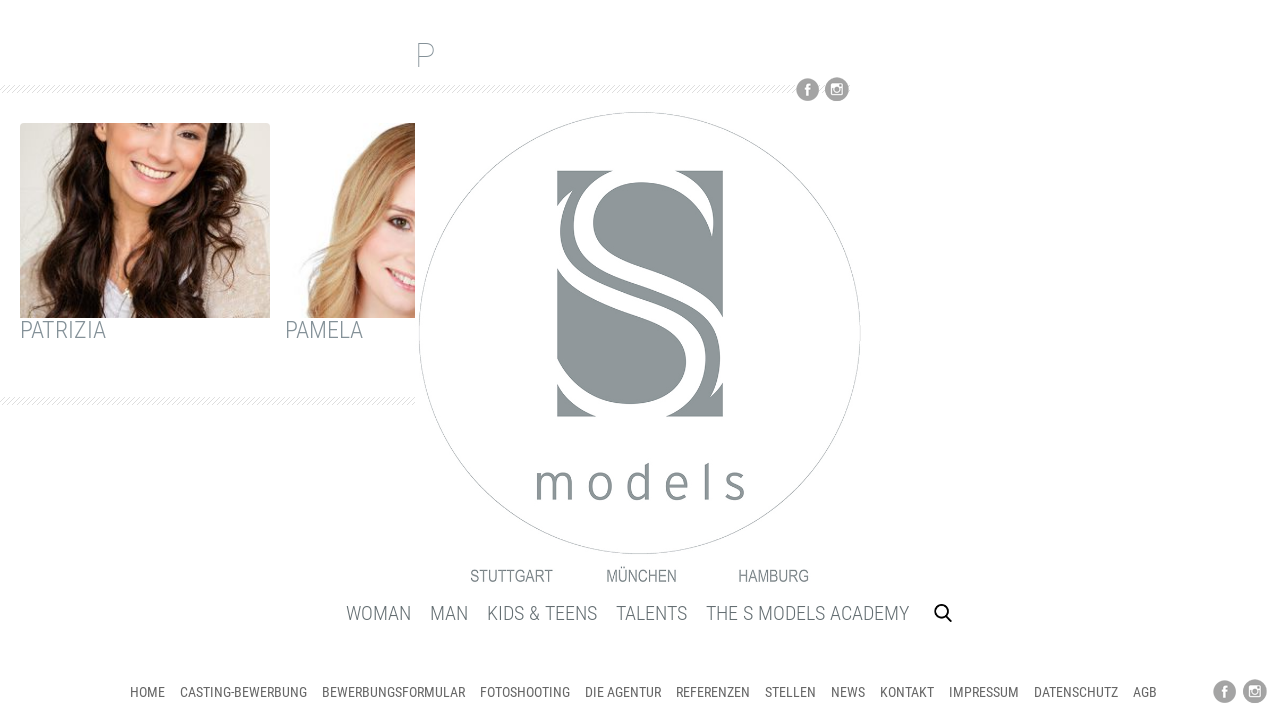

--- FILE ---
content_type: text/html; charset=UTF-8
request_url: http://studio-s-models.de/gallery/gallery-type/actors/p-actors/
body_size: 147950
content:
<!DOCTYPE html>
<html dir="ltr" lang="de-DE" >

<!-- start head -->
<head>
	<!-- start favicon -->
	<link rel="icon" href="https://www.s-models.com/wp-content/uploads/2013/06/favicon.ico" type="image/x-icon" />

	<!-- start meta -->
	<meta name="viewport" content="width=device-width, initial-scale=1.0, maximum-scale=1.0, user-scalable=0" />
	<meta http-equiv="Content-Type" content="text/html; charset=UTF-8" />
    <meta property="og:image" content="http://www.s-models.com/wp-content/uploads/2017/08/s-models-open-graph.jpg" />
	<!-- start title -->
	



	<!-- start pingbacks -->
	<link rel="pingback" href="http://studio-s-models.de/xmlrpc.php" />

	<style> @font-face{font-family:'Roboto';font-weight:300;font-style:italic;font-display:swap;src:url('/wp-content/uploads/fonts_cache/Roboto/300-italic/300-italic.woff2') format('woff2'),url('/wp-content/uploads/fonts_cache/Roboto/300-italic/300-italic.woff') format('woff'),url('/wp-content/uploads/fonts_cache/Roboto/300-italic/300-italic.ttf') format('truetype')}@font-face{font-family:'Roboto';font-weight:400;font-style:italic;font-display:swap;src:url('/wp-content/uploads/fonts_cache/Roboto/400-italic/400-italic.woff2') format('woff2'),url('/wp-content/uploads/fonts_cache/Roboto/400-italic/400-italic.woff') format('woff'),url('/wp-content/uploads/fonts_cache/Roboto/400-italic/400-italic.ttf') format('truetype')}@font-face{font-family:'Roboto';font-weight:100;font-style:normal;font-display:swap;src:url('/wp-content/uploads/fonts_cache/Roboto/100-normal/100-normal.woff2') format('woff2'),url('/wp-content/uploads/fonts_cache/Roboto/100-normal/100-normal.woff') format('woff'),url('/wp-content/uploads/fonts_cache/Roboto/100-normal/100-normal.ttf') format('truetype')}@font-face{font-family:'Roboto';font-weight:300;font-style:normal;font-display:swap;src:url('/wp-content/uploads/fonts_cache/Roboto/300-normal/300-normal.woff2') format('woff2'),url('/wp-content/uploads/fonts_cache/Roboto/300-normal/300-normal.woff') format('woff'),url('/wp-content/uploads/fonts_cache/Roboto/300-normal/300-normal.ttf') format('truetype')}@font-face{font-family:'Roboto';font-weight:400;font-style:normal;font-display:swap;src:url('/wp-content/uploads/fonts_cache/Roboto/400-normal/400-normal.woff2') format('woff2'),url('/wp-content/uploads/fonts_cache/Roboto/400-normal/400-normal.woff') format('woff'),url('/wp-content/uploads/fonts_cache/Roboto/400-normal/400-normal.ttf') format('truetype')}@font-face{font-family:'Roboto Condensed';font-weight:300;font-style:normal;font-display:swap;src:url('/wp-content/uploads/fonts_cache/Roboto-Condensed/300-normal/300-normal.woff2') format('woff2'),url('/wp-content/uploads/fonts_cache/Roboto-Condensed/300-normal/300-normal.woff') format('woff'),url('/wp-content/uploads/fonts_cache/Roboto-Condensed/300-normal/300-normal.ttf') format('truetype')}@font-face{font-family:'Roboto Condensed';font-weight:400;font-style:normal;font-display:swap;src:url('/wp-content/uploads/fonts_cache/Roboto-Condensed/400-normal/400-normal.woff2') format('woff2'),url('/wp-content/uploads/fonts_cache/Roboto-Condensed/400-normal/400-normal.woff') format('woff'),url('/wp-content/uploads/fonts_cache/Roboto-Condensed/400-normal/400-normal.ttf') format('truetype')}</style>
		<!-- All in One SEO 4.4.2 - aioseo.com -->
		<title>P | S MODELS</title>
		<meta name="robots" content="max-image-preview:large" />
		<link rel="canonical" href="http://studio-s-models.de/gallery/gallery-type/actors/p-actors/" />
		<meta name="generator" content="All in One SEO (AIOSEO) 4.4.2" />
		<script type="application/ld+json" class="aioseo-schema">
			{"@context":"https:\/\/schema.org","@graph":[{"@type":"BreadcrumbList","@id":"http:\/\/studio-s-models.de\/gallery\/gallery-type\/actors\/p-actors\/#breadcrumblist","itemListElement":[{"@type":"ListItem","@id":"http:\/\/studio-s-models.de\/#listItem","position":1,"item":{"@type":"WebPage","@id":"http:\/\/studio-s-models.de\/","name":"Startseite","url":"http:\/\/studio-s-models.de\/"},"nextItem":"http:\/\/studio-s-models.de\/gallery\/gallery-type\/actors\/#listItem"},{"@type":"ListItem","@id":"http:\/\/studio-s-models.de\/gallery\/gallery-type\/actors\/#listItem","position":2,"item":{"@type":"WebPage","@id":"http:\/\/studio-s-models.de\/gallery\/gallery-type\/actors\/","name":"Actors","url":"http:\/\/studio-s-models.de\/gallery\/gallery-type\/actors\/"},"nextItem":"http:\/\/studio-s-models.de\/gallery\/gallery-type\/actors\/p-actors\/#listItem","previousItem":"http:\/\/studio-s-models.de\/#listItem"},{"@type":"ListItem","@id":"http:\/\/studio-s-models.de\/gallery\/gallery-type\/actors\/p-actors\/#listItem","position":3,"item":{"@type":"WebPage","@id":"http:\/\/studio-s-models.de\/gallery\/gallery-type\/actors\/p-actors\/","name":"P","url":"http:\/\/studio-s-models.de\/gallery\/gallery-type\/actors\/p-actors\/"},"previousItem":"http:\/\/studio-s-models.de\/gallery\/gallery-type\/actors\/#listItem"}]},{"@type":"CollectionPage","@id":"http:\/\/studio-s-models.de\/gallery\/gallery-type\/actors\/p-actors\/#collectionpage","url":"http:\/\/studio-s-models.de\/gallery\/gallery-type\/actors\/p-actors\/","name":"P | S MODELS","inLanguage":"de-DE","isPartOf":{"@id":"http:\/\/studio-s-models.de\/#website"},"breadcrumb":{"@id":"http:\/\/studio-s-models.de\/gallery\/gallery-type\/actors\/p-actors\/#breadcrumblist"}},{"@type":"Organization","@id":"http:\/\/studio-s-models.de\/#organization","name":"S MODELS","url":"http:\/\/studio-s-models.de\/"},{"@type":"WebSite","@id":"http:\/\/studio-s-models.de\/#website","url":"http:\/\/studio-s-models.de\/","name":"S MODELS","inLanguage":"de-DE","publisher":{"@id":"http:\/\/studio-s-models.de\/#organization"}}]}
		</script>
		<!-- All in One SEO -->

<link rel='stylesheet' id='kk-reset-css'  href='http://studio-s-models.de/wp-content/themes/vernissage/css/reset.css?ver=b18efcb9725db1a1d1fd33c45a46c298' type='text/css' media='all' />
<link rel='stylesheet' id='kk-layout-css'  href='http://studio-s-models.de/wp-content/themes/vernissage/css/layout.css?ver=b18efcb9725db1a1d1fd33c45a46c298' type='text/css' media='all' />
<link rel='stylesheet' id='kk-default-css'  href='http://studio-s-models.de/wp-content/themes/vernissage/css/default.css?ver=b18efcb9725db1a1d1fd33c45a46c298' type='text/css' media='all' />
<link rel='stylesheet' id='kk-isotope-css'  href='http://studio-s-models.de/wp-content/themes/vernissage/css/isotope.css?ver=b18efcb9725db1a1d1fd33c45a46c298' type='text/css' media='all' />
<link rel='stylesheet' id='kk-jplayer-css'  href='http://studio-s-models.de/wp-content/themes/vernissage/css/jplayer.css?ver=b18efcb9725db1a1d1fd33c45a46c298' type='text/css' media='all' />
<link rel='stylesheet' id='kk-light-css'  href='http://studio-s-models.de/wp-content/themes/vernissage/css/light-style.css?ver=b18efcb9725db1a1d1fd33c45a46c298' type='text/css' media='all' />
<link rel='stylesheet' id='contact-form-7-css'  href='http://studio-s-models.de/wp-content/plugins/contact-form-7/includes/css/styles.css?ver=5.5.1' type='text/css' media='all' />
<link rel='stylesheet' id='dsgvoyoutube-style-css'  href='http://studio-s-models.de/wp-content/plugins/dsgvo-youtube/css/style.php?ver=b18efcb9725db1a1d1fd33c45a46c298' type='text/css' media='all' />
<link rel='stylesheet' id='cdsgvogdpryoutube-css'  href='http://studio-s-models.de/wp-content/plugins/dsgvo-youtube/includes/../css/jquery.fancybox.min.css?ver=b18efcb9725db1a1d1fd33c45a46c298' type='text/css' media='all' />
<link rel='stylesheet' id='rt-fontawsome-css'  href='http://www.s-models.com/wp-content/plugins/the-post-grid/assets/vendor/font-awesome/css/font-awesome.min.css?ver=5.0.5' type='text/css' media='all' />
<link rel='stylesheet' id='rt-tpg-css'  href='http://www.s-models.com/wp-content/plugins/the-post-grid/assets/css/thepostgrid.min.css?ver=5.0.5' type='text/css' media='all' />
<link rel='stylesheet' id='search-filter-plugin-styles-css'  href='http://studio-s-models.de/wp-content/plugins/search-filter-pro/public/assets/css/search-filter.min.css?ver=2.5.13' type='text/css' media='all' />
<link rel='stylesheet' id='popup-maker-site-css'  href='http://studio-s-models.de/wp-content/plugins/popup-maker/assets/css/pum-site.min.css?ver=1.18.2' type='text/css' media='all' />
<style id='popup-maker-site-inline-css' type='text/css'>
/* Popup Theme 124712: Search Box */
.pum-theme-124712, .pum-theme-search-box { background-color: rgba( 255, 255, 255, 1.00 ) } 
.pum-theme-124712 .pum-container, .pum-theme-search-box .pum-container { padding: 0px; border-radius: 0px; border: 1px none #000000; box-shadow: 0px 0px 0px 0px rgba( 2, 2, 2, 0.00 ); background-color: rgba( 255, 255, 255, 0.00 ) } 
.pum-theme-124712 .pum-title, .pum-theme-search-box .pum-title { color: #000000; text-align: left; text-shadow: 0px 0px 0px rgba( 2, 2, 2, 0.23 ); font-family: inherit; font-weight: 100; font-size: 32px; line-height: 36px } 
.pum-theme-124712 .pum-content, .pum-theme-search-box .pum-content { color: #8c8c8c; font-family: inherit; font-weight: 100 } 
.pum-theme-124712 .pum-content + .pum-close, .pum-theme-search-box .pum-content + .pum-close { position: absolute; height: 20px; width: 20px; left: auto; right: 0px; bottom: auto; top: 0px; padding: 8px; color: #000000; font-family: inherit; font-weight: 100; font-size: 18px; line-height: 20px; border: 1px none #ffffff; border-radius: 0px; box-shadow: 0px 0px 0px 0px rgba( 2, 2, 2, 0.23 ); text-shadow: 0px 0px 0px rgba( 0, 0, 0, 0.23 ); background-color: rgba( 231, 224, 221, 1.00 ) } 

#pum-124701 {z-index: 1999999999}

</style>
<link rel='stylesheet' id='tmm-css'  href='http://studio-s-models.de/wp-content/plugins/team-members/inc/css/tmm_style.css?ver=b18efcb9725db1a1d1fd33c45a46c298' type='text/css' media='all' />
<script type='text/javascript' src='/wp-content/plugins/jquery-updater/js/jquery-3.7.0.min.js?ver=3.7.0' id='jquery-core-js'></script>
<script type='text/javascript' src='/wp-content/plugins/jquery-updater/js/jquery-migrate-3.4.0.min.js?ver=3.4.0' id='jquery-migrate-js'></script>
<script type='text/javascript' src='/wp-content/plugins/dsgvo-youtube/includes/../js/jquery.fancybox.min.js?ver=b18efcb9725db1a1d1fd33c45a46c298' id='cdsgvogdpryoutubescript-js'></script>
<script type='text/javascript' id='search-filter-plugin-build-js-extra'>
/* <![CDATA[ */
var SF_LDATA = {"ajax_url":"http:\/\/studio-s-models.de\/wp-admin\/admin-ajax.php","home_url":"http:\/\/studio-s-models.de","extensions":[]};
/* ]]> */
</script>
<script type='text/javascript' src='/wp-content/plugins/search-filter-pro/public/assets/js/search-filter-build.min.js?ver=2.5.13' id='search-filter-plugin-build-js'></script>
<script type='text/javascript' src='/wp-content/plugins/search-filter-pro/public/assets/js/chosen.jquery.min.js?ver=2.5.13' id='search-filter-plugin-chosen-js'></script>
<script type='text/javascript' src='/wp-content/plugins/responsive-menu-pro/public/js/noscroll.js' id='responsive-menu-pro-noscroll-js'></script>
<link rel="https://api.w.org/" href="http://studio-s-models.de/wp-json/" />
		<!-- GA Google Analytics @ https://m0n.co/ga -->
		<script async src="https://www.googletagmanager.com/gtag/js?id=G-3KEMM1303K"></script>
		<script>
			window.dataLayer = window.dataLayer || [];
			function gtag(){dataLayer.push(arguments);}
			gtag('js', new Date());
			gtag('config', 'G-3KEMM1303K');
		</script>

	<script src="https://www.s-models.com/wp-content/themes/vernissage/js/jquery.min.js">
</script><script src="https://www.s-models.com/wp-content/themes/vernissage/js/jquery-ui.min.js" ></script>


<script> 
// MODELKACHEL-HOVER VON SCHWARZWEISS ZU FARBIG 
$(document).ready(function() {     
    $('li').hover(function(){     
        $('img', this).addClass('hover');    
    },     
    function(){    
        $('img', this).removeClass('hover');     
    });
});  </script>

<script src="https://www.s-models.com/wp-content/themes/vernissage/js/ie-check.js"></script>
		<style>
			:root {
				--tpg-primary-color: #0d6efd;
				--tpg-secondary-color: #0654c4;
				--tpg-primary-light: #c4d0ff
			}

					</style>

		<script type="text/javascript">var template_url = "http://studio-s-models.de/wp-content/themes/vernissage"</script><noscript><style type="text/css"> .recent-thumb img, .blog-thumb img {visibility: visible;} </style></noscript><style type='text/css'>

	.model-nav u li a:hover, .model-nav .sub-menu li a:hover, #menu-footer li a:hover, .main-nav ul li a:hover, .main-nav .sub-menu li a:hover, ul#thumb-list li:hover, ul#thumb-list li.current-thumb, .pagination .current, button:hover, input.submit:hover, input[type="submit"]:hover, input[type="reset"]:hover, input[type="button"]:hover, .pagination a:hover, .model-nav .current-menu-parent > a, .model-nav .current-menu-item  > a, .main-nav .current-menu-parent > a, .main-nav .current-menu-item  > a, .linkto:hover .gallery-title, .linkto:hover .portfolio-title, .blog-entry .moretag:hover, .bg-slider-ctrl span:hover { 
		background-color: ;
		color: #000000;
	}
	


	.pagination .current,
	.pagination a:hover,
	.single .post-tags a:hover,
	.filter a:hover, 
	.filter .active,
	.moretag:hover,
	.logo a {
		border-color: ;
	} 
	
	.blog-title a:hover, .blog-meta a:hover, .format-standard .blog-thumb a:hover, .format-image .blog-thumb a:hover, .flickr_badge_image a:hover, .portfolio-thumb a:hover, .gallery-thumb a:hover, .widget-img a:hover , .sub-footer a:hover, a:hover, .current-menu-item, .nivoSlider:hover, .filter a:hover, .filter .active, .blog-entry a, .post-entry a, .home-teaser a {
		color: ;
	}
	
	.totop:hover,
	.single .post-tags a:hover,
	.nivo-prevNav:hover,
	.nivo-nextNav:hover,
	#slidecaption,
	.tipsy-inner,
	.audio-ctrl:hover{
		background-color: ;
	}
	
	#progress-bar, 
	.over-more, 
	.over-more-title {
		background: ;
		color: #000000;
	}
	
	.blog-date, 
	.linkto:hover .gallery-title, 
	.linkto:hover .portfolio-title {
		border-color: ;
	}
	
	.linkto:hover .gallery-title h2, 
	.linkto:hover .portfolio-title h2 {
		color: #000000;
	}
	
	.linkto:hover .gallery-title, 
	.linkto:hover .portfolio-title {
		 
   
	}
	
	

	::selection {
		background-color: ;
		color: #000000;
	}
	::-moz-selection {
		background-color: ;
		color: #000000;
	}
	
	
	.subtitle:hover {  
    opacity: 0.8;
    position: absolute;
    top: 0;
    width: 100%;
    z-index: 1000;
	  -webkit-transition: all 0.2s ease-in-out;
    -moz-transition: all 0.2s ease-in-out;
    -o-transition: all 0.2s ease-in-out;
    transition: all 0.5s ease-in-out;
    }
	
	.subtitle {  padding-bottom: 100%;
    opacity: 0;
    position: absolute;
    top: 0;
    width: 256px;
    z-index: 1000;
    }
	.subtitle p{  background: none repeat scroll 0 0 #DBCDC7;
    color: #555555;
    text-align: left;
    padding-left: 5px;
    font-size: 12px;
    font-family: 'Roboto', Helvetica, sans-serif; font-weight: 500; 
    padding-bottom: 10px;
    padding-top: 10px; }

	

 
   /* custom css */
  body {background-color: #ffffff;}
p {font-size:14px;}
  
</style><style>button#responsive-menu-pro-button,
#responsive-menu-pro-container {
    display: none;
    -webkit-text-size-adjust: 100%;
}

#responsive-menu-pro-container {
    z-index: 99998;
}

@media screen and (max-width:1080px) {

    #responsive-menu-pro-container {
        display: block;
        position: fixed;
        top: 0;
        bottom: 0;        padding-bottom: 5px;
        margin-bottom: -5px;
        outline: 1px solid transparent;
        overflow-y: auto;
        overflow-x: hidden;
    }

    #responsive-menu-pro-container .responsive-menu-pro-search-box {
        width: 100%;
        padding: 0 2%;
        border-radius: 2px;
        height: 50px;
        -webkit-appearance: none;
    }

    #responsive-menu-pro-container.push-left,
    #responsive-menu-pro-container.slide-left {
        transform: translateX(-100%);
        -ms-transform: translateX(-100%);
        -webkit-transform: translateX(-100%);
        -moz-transform: translateX(-100%);
    }

    .responsive-menu-pro-open #responsive-menu-pro-container.push-left,
    .responsive-menu-pro-open #responsive-menu-pro-container.slide-left {
        transform: translateX(0);
        -ms-transform: translateX(0);
        -webkit-transform: translateX(0);
        -moz-transform: translateX(0);
    }

    #responsive-menu-pro-container.push-top,
    #responsive-menu-pro-container.slide-top {
        transform: translateY(-100%);
        -ms-transform: translateY(-100%);
        -webkit-transform: translateY(-100%);
        -moz-transform: translateY(-100%);
    }

    .responsive-menu-pro-open #responsive-menu-pro-container.push-top,
    .responsive-menu-pro-open #responsive-menu-pro-container.slide-top {
        transform: translateY(0);
        -ms-transform: translateY(0);
        -webkit-transform: translateY(0);
        -moz-transform: translateY(0);
    }

    #responsive-menu-pro-container.push-right,
    #responsive-menu-pro-container.slide-right {
        transform: translateX(100%);
        -ms-transform: translateX(100%);
        -webkit-transform: translateX(100%);
        -moz-transform: translateX(100%);
    }

    .responsive-menu-pro-open #responsive-menu-pro-container.push-right,
    .responsive-menu-pro-open #responsive-menu-pro-container.slide-right {
        transform: translateX(0);
        -ms-transform: translateX(0);
        -webkit-transform: translateX(0);
        -moz-transform: translateX(0);
    }

    #responsive-menu-pro-container.push-bottom,
    #responsive-menu-pro-container.slide-bottom {
        transform: translateY(100%);
        -ms-transform: translateY(100%);
        -webkit-transform: translateY(100%);
        -moz-transform: translateY(100%);
    }

    .responsive-menu-pro-open #responsive-menu-pro-container.push-bottom,
    .responsive-menu-pro-open #responsive-menu-pro-container.slide-bottom {
        transform: translateY(0);
        -ms-transform: translateY(0);
        -webkit-transform: translateY(0);
        -moz-transform: translateY(0);
    }

    #responsive-menu-pro-container,
    #responsive-menu-pro-container:before,
    #responsive-menu-pro-container:after,
    #responsive-menu-pro-container *,
    #responsive-menu-pro-container *:before,
    #responsive-menu-pro-container *:after {
        box-sizing: border-box;
        margin: 0;
        padding: 0;
    }

    #responsive-menu-pro-container #responsive-menu-pro-search-box,
    #responsive-menu-pro-container #responsive-menu-pro-additional-content,
    #responsive-menu-pro-container #responsive-menu-pro-title {
        padding: 25px 5%;
    }

    #responsive-menu-pro-container #responsive-menu-pro,
    #responsive-menu-pro-container #responsive-menu-pro ul {
        width: 100%;
   }

    #responsive-menu-pro-container #responsive-menu-pro ul.responsive-menu-pro-submenu {
        display: none;
    }

    #responsive-menu-pro-container #responsive-menu-pro ul.responsive-menu-pro-submenu.responsive-menu-pro-submenu-open {
     display: block;
    }        #responsive-menu-pro-container #responsive-menu-pro ul.responsive-menu-pro-submenu-depth-1 a.responsive-menu-pro-item-link {
            padding-left:10%;
        }

        #responsive-menu-pro-container #responsive-menu-pro ul.responsive-menu-pro-submenu-depth-2 a.responsive-menu-pro-item-link {
            padding-left:15%;
        }

        #responsive-menu-pro-container #responsive-menu-pro ul.responsive-menu-pro-submenu-depth-3 a.responsive-menu-pro-item-link {
            padding-left:20%;
        }

        #responsive-menu-pro-container #responsive-menu-pro ul.responsive-menu-pro-submenu-depth-4 a.responsive-menu-pro-item-link {
            padding-left:25%;
        }

        #responsive-menu-pro-container #responsive-menu-pro ul.responsive-menu-pro-submenu-depth-5 a.responsive-menu-pro-item-link {
            padding-left:30%;
        }
    #responsive-menu-pro-container li.responsive-menu-pro-item {
        width: 100%;
        list-style: none;
    }

    #responsive-menu-pro-container li.responsive-menu-pro-item a {
        width: 100%;
        display: block;
        text-decoration: none;
        position: relative;
    }

    #responsive-menu-pro-container #responsive-menu-pro li.responsive-menu-pro-item a {            padding: 0 5%;    }

    #responsive-menu-pro-container .responsive-menu-pro-submenu li.responsive-menu-pro-item a {            padding: 0 5%;    }


    #responsive-menu-pro-container li.responsive-menu-pro-item a .glyphicon,
    #responsive-menu-pro-container li.responsive-menu-pro-item a .fab,
    #responsive-menu-pro-container li.responsive-menu-pro-item a .fas {
        margin-right: 15px;
    }

    #responsive-menu-pro-container li.responsive-menu-pro-item a .responsive-menu-pro-subarrow {
        position: absolute;
        top: 0;
        bottom: 0;
        text-align: center;
        overflow: hidden;
    }

    #responsive-menu-pro-container li.responsive-menu-pro-item a .responsive-menu-pro-subarrow .glyphicon,
    #responsive-menu-pro-container li.responsive-menu-pro-item a .responsive-menu-pro-subarrow .fab,
    #responsive-menu-pro-container li.responsive-menu-pro-item a .responsive-menu-pro-subarrow .fas {
        margin-right: 0;
    }

    button#responsive-menu-pro-button .responsive-menu-pro-button-icon-inactive {
        display: none;
    }

    button#responsive-menu-pro-button {
        z-index: 99999;
        display: none;
        overflow: hidden;
        outline: none;
    }

    button#responsive-menu-pro-button img {
        max-width: 100%;
    }

    .responsive-menu-pro-label {
        display: inline-block;
        font-weight: 600;
        margin: 0 5px;
        vertical-align: middle;
        pointer-events: none;
    }

    .responsive-menu-pro-accessible {
        display: inline-block;
    }

    .responsive-menu-pro-accessible .responsive-menu-pro-box {
        display: inline-block;
        vertical-align: middle;
    }

    .responsive-menu-pro-label.responsive-menu-pro-label-top,
    .responsive-menu-pro-label.responsive-menu-pro-label-bottom {
        display: block;
        margin: 0 auto;
    }

    button#responsive-menu-pro-button {
        padding: 0 0;
        display: inline-block;
        cursor: pointer;
        transition-property: opacity, filter;
        transition-duration: 0.15s;
        transition-timing-function: linear;
        font: inherit;
        color: inherit;
        text-transform: none;
        background-color: transparent;
        border: 0;
        margin: 0;
    }

    .responsive-menu-pro-box {
        width:25px;
        height:19px;
        display: inline-block;
        position: relative;
    }

    .responsive-menu-pro-inner {
        display: block;
        top: 50%;
        margin-top:-1.5px;
    }

    .responsive-menu-pro-inner,
    .responsive-menu-pro-inner::before,
    .responsive-menu-pro-inner::after {
        width:25px;
        height:3px;
        background-color:#ffffff;
        border-radius: 4px;
        position: absolute;
        transition-property: transform;
        transition-duration: 0.15s;
        transition-timing-function: ease;
    }

    .responsive-menu-pro-open .responsive-menu-pro-inner,
    .responsive-menu-pro-open .responsive-menu-pro-inner::before,
    .responsive-menu-pro-open .responsive-menu-pro-inner::after {
        background-color:#ffffff;
    }

    button#responsive-menu-pro-button:hover .responsive-menu-pro-inner,
    button#responsive-menu-pro-button:hover .responsive-menu-pro-inner::before,
    button#responsive-menu-pro-button:hover .responsive-menu-pro-inner::after,
    button#responsive-menu-pro-button:hover .responsive-menu-pro-open .responsive-menu-pro-inner,
    button#responsive-menu-pro-button:hover .responsive-menu-pro-open .responsive-menu-pro-inner::before,
    button#responsive-menu-pro-button:hover .responsive-menu-pro-open .responsive-menu-pro-inner::after,
    button#responsive-menu-pro-button:focus .responsive-menu-pro-inner,
    button#responsive-menu-pro-button:focus .responsive-menu-pro-inner::before,
    button#responsive-menu-pro-button:focus .responsive-menu-pro-inner::after,
    button#responsive-menu-pro-button:focus .responsive-menu-pro-open .responsive-menu-pro-inner,
    button#responsive-menu-pro-button:focus .responsive-menu-pro-open .responsive-menu-pro-inner::before,
    button#responsive-menu-pro-button:focus .responsive-menu-pro-open .responsive-menu-pro-inner::after {
        background-color:#ffffff;
    }

    .responsive-menu-pro-inner::before,
    .responsive-menu-pro-inner::after {
        content: "";
        display: block;
    }

    .responsive-menu-pro-inner::before {
        top:-8px;
    }

    .responsive-menu-pro-inner::after {
        bottom:-8px;
    }.responsive-menu-pro-slider .responsive-menu-pro-inner {
    top:1.5px;
}

.responsive-menu-pro-slider .responsive-menu-pro-inner::before {
    top:8px;
    transition-property: transform, opacity;
    transition-timing-function: ease;
    transition-duration: 0.2s;
}

.responsive-menu-pro-slider .responsive-menu-pro-inner::after {
    top:16px;
}

.responsive-menu-pro-slider.is-active .responsive-menu-pro-inner {
    transform: translate3d(0,8px, 0) rotate(45deg);
}

.responsive-menu-pro-slider.is-active .responsive-menu-pro-inner::before {
    transform: rotate(-45deg) translate3d(-3.5714285714286px,-5px, 0);
    opacity: 0;
}

.responsive-menu-pro-slider.is-active .responsive-menu-pro-inner::after {
    transform: translate3d(0,-16px, 0) rotate(-90deg);
}
    button#responsive-menu-pro-button {
        width:55px;
        height:55px;
        position:fixed;
        top:15px;right:5%;
        display: inline-block;
        transition: transform 0.5s, background-color 0.5s;           background:rgba(139, 150, 158, 0.41);    }        .responsive-menu-pro-open button#responsive-menu-pro-button:hover,
        .responsive-menu-pro-open button#responsive-menu-pro-button:focus,
        button#responsive-menu-pro-button:hover,
        button#responsive-menu-pro-button:focus {
            background:rgba(139, 150, 158, 0.41);
         }        .responsive-menu-pro-open button#responsive-menu-pro-button {
            background:rgba(139, 150, 158, 0.41);
         }
    button#responsive-menu-pro-button .responsive-menu-pro-box {
        color:#ffffff;
        pointer-events: none;
    }

    .responsive-menu-pro-open button#responsive-menu-pro-button .responsive-menu-pro-box {
        color:#ffffff;
    }

    .responsive-menu-pro-label {
        color:#ffffff;
        font-size:14px;
        line-height:13px;        pointer-events: none;
    }

    .responsive-menu-pro-label .responsive-menu-pro-button-text-open {
        display: none;
    }
    .responsive-menu-pro-fade-top #responsive-menu-pro-container,
    .responsive-menu-pro-fade-left #responsive-menu-pro-container,
    .responsive-menu-pro-fade-right #responsive-menu-pro-container,
    .responsive-menu-pro-fade-bottom #responsive-menu-pro-container {
        display: none;
    }
    #responsive-menu-pro-container {
        width:75%;left: 0;            background:rgba(139, 150, 158, 0.41);            background-image:url("/wp-content/uploads/2016/10/s-models_who-bg.jpg");
            background-size: cover;        transition: transform 0.5s;
        text-align:left;            font-family:'Roboto';    }

    #responsive-menu-pro-container #responsive-menu-pro-wrapper {
        background:rgba(139, 150, 158, 0.41);
    }

    #responsive-menu-pro-container #responsive-menu-pro-additional-content {
        color:#ffffff;
    }

    #responsive-menu-pro-container .responsive-menu-pro-search-box {
        background:#ffffff;
        border: 2px solid #dadada;
        color:#333333;
    }

    #responsive-menu-pro-container .responsive-menu-pro-search-box:-ms-input-placeholder {
        color:#c7c7cd;
    }

    #responsive-menu-pro-container .responsive-menu-pro-search-box::-webkit-input-placeholder {
        color:#c7c7cd;
    }

    #responsive-menu-pro-container .responsive-menu-pro-search-box:-moz-placeholder {
        color:#c7c7cd;
        opacity: 1;
    }

    #responsive-menu-pro-container .responsive-menu-pro-search-box::-moz-placeholder {
        color:#c7c7cd;
        opacity: 1;
    }

    #responsive-menu-pro-container .responsive-menu-pro-item-link,
    #responsive-menu-pro-container #responsive-menu-pro-title,
    #responsive-menu-pro-container .responsive-menu-pro-subarrow {
        transition: background-color 0.5s,
                    border-color 0.5s,
                    color 0.5s;
    }

    #responsive-menu-pro-container #responsive-menu-pro-title {
        background-color:#212121;
        color:#ffffff;
        font-size:13px;
        text-align:left;
    }

    #responsive-menu-pro-container #responsive-menu-pro-title a {
        color:#ffffff;
        font-size:13px;
        text-decoration: none;
    }

    #responsive-menu-pro-container #responsive-menu-pro-title a:hover {
        color:#ffffff;
    }

    #responsive-menu-pro-container #responsive-menu-pro-title:hover {
        background-color:#212121;
        color:#ffffff;
    }

    #responsive-menu-pro-container #responsive-menu-pro-title:hover a {
        color:#ffffff;
    }

    #responsive-menu-pro-container #responsive-menu-pro-title #responsive-menu-pro-title-image {
        display: inline-block;
        vertical-align: middle;
        max-width: 100%;
        margin-bottom: 15px;
    }

    #responsive-menu-pro-container #responsive-menu-pro-title #responsive-menu-pro-title-image img {        max-width: 100%;
    }

    #responsive-menu-pro-container #responsive-menu-pro > li.responsive-menu-pro-item:first-child > a {
        border-top:1px solid rgba(138, 149, 158, 0.58);
    }

    #responsive-menu-pro-container #responsive-menu-pro li.responsive-menu-pro-item .responsive-menu-pro-item-link {
        font-size:15px;
    }

    #responsive-menu-pro-container #responsive-menu-pro li.responsive-menu-pro-item a {
        line-height:40px;
        border-bottom:1px solid rgba(138, 149, 158, 0.58);
        color:#ffffff;
        background-color:rgba(139, 150, 158, 0.41);            height:40px;    }

    #responsive-menu-pro-container #responsive-menu-pro li.responsive-menu-pro-item a:hover,
    #responsive-menu-pro-container #responsive-menu-pro li.responsive-menu-pro-item a:focus {
        color:#ffffff;
        background-color:rgba(139, 150, 158, 0.41);
        border-color:rgba(138, 149, 158, 0.58);
    }

    #responsive-menu-pro-container #responsive-menu-pro li.responsive-menu-pro-item a:hover .responsive-menu-pro-subarrow,
    #responsive-menu-pro-container #responsive-menu-pro li.responsive-menu-pro-item a:focus .responsive-menu-pro-subarrow  {
        color:#ffffff;
        border-color:rgba(139, 150, 158, 0.41);
        background-color:rgba(139, 150, 158, 0.41);
    }

    #responsive-menu-pro-container #responsive-menu-pro li.responsive-menu-pro-item a:hover .responsive-menu-pro-subarrow.responsive-menu-pro-subarrow-active,
    #responsive-menu-pro-container #responsive-menu-pro li.responsive-menu-pro-item a:focus .responsive-menu-pro-subarrow.responsive-menu-pro-subarrow-active {
        color:#ffffff;
        border-color:rgba(139, 150, 158, 0.41);
        background-color:rgba(139, 150, 158, 0.41);
    }

    #responsive-menu-pro-container #responsive-menu-pro li.responsive-menu-pro-item a .responsive-menu-pro-subarrow {right: 0;
        height:39px;
        line-height:39px;
        width:40px;
        color:#ffffff;        border-left:1px solid rgba(139, 150, 158, 0.41);        background-color:rgba(139, 150, 158, 0.41);
    }

    #responsive-menu-pro-container #responsive-menu-pro li.responsive-menu-pro-item a .responsive-menu-pro-subarrow.responsive-menu-pro-subarrow-active {
        color:#ffffff;
        border-color:rgba(139, 150, 158, 0.41);
        background-color:rgba(139, 150, 158, 0.41);
    }

    #responsive-menu-pro-container #responsive-menu-pro li.responsive-menu-pro-item a .responsive-menu-pro-subarrow.responsive-menu-pro-subarrow-active:hover,
    #responsive-menu-pro-container #responsive-menu-pro li.responsive-menu-pro-item a .responsive-menu-pro-subarrow.responsive-menu-pro-subarrow-active:focus  {
        color:#ffffff;
        border-color:rgba(139, 150, 158, 0.41);
        background-color:rgba(139, 150, 158, 0.41);
    }

    #responsive-menu-pro-container #responsive-menu-pro li.responsive-menu-pro-item a .responsive-menu-pro-subarrow:hover,
    #responsive-menu-pro-container #responsive-menu-pro li.responsive-menu-pro-item a .responsive-menu-pro-subarrow:focus {
        color:#ffffff;
        border-color:rgba(139, 150, 158, 0.41);
        background-color:rgba(139, 150, 158, 0.41);
    }

    #responsive-menu-pro-container #responsive-menu-pro li.responsive-menu-pro-item.responsive-menu-pro-current-item > .responsive-menu-pro-item-link {
        background-color:rgba(138, 149, 158, 0.58);
        color:#ffffff;
        border-color:rgba(138, 149, 158, 0.58);
    }

    #responsive-menu-pro-container #responsive-menu-pro li.responsive-menu-pro-item.responsive-menu-pro-current-item > .responsive-menu-pro-item-link:hover {
        background-color:rgba(138, 149, 158, 0.58);
        color:#ffffff;
        border-color:rgba(138, 149, 158, 0.58);
    }        #responsive-menu-pro-container #responsive-menu-pro ul.responsive-menu-pro-submenu li.responsive-menu-pro-item .responsive-menu-pro-item-link {            font-size:13px;
            text-align:left;
        }

        #responsive-menu-pro-container #responsive-menu-pro ul.responsive-menu-pro-submenu li.responsive-menu-pro-item a {                height:40px;            line-height:40px;
            border-bottom:1px solid rgba(138, 149, 158, 0.58);
            color:#ffffff;
            background-color:rgba(138, 149, 158, 0.58);
        }

        #responsive-menu-pro-container #responsive-menu-pro ul.responsive-menu-pro-submenu li.responsive-menu-pro-item a:hover,
        #responsive-menu-pro-container #responsive-menu-pro ul.responsive-menu-pro-submenu li.responsive-menu-pro-item a:focus {
            color:#ffffff;
            background-color:rgba(138, 149, 158, 0.58);
            border-color:rgba(138, 149, 158, 0.58);
        }

        #responsive-menu-pro-container #responsive-menu-pro ul.responsive-menu-pro-submenu li.responsive-menu-pro-item a:hover .responsive-menu-pro-subarrow {
            color:#ffffff;
            border-color:rgba(138, 149, 158, 0.58);
            background-color:rgba(138, 149, 158, 0.58);
        }

        #responsive-menu-pro-container #responsive-menu-pro ul.responsive-menu-pro-submenu li.responsive-menu-pro-item a:hover .responsive-menu-pro-subarrow.responsive-menu-pro-subarrow-active {
            color:#ffffff;
            border-color:rgba(138, 149, 158, 0.58);
            background-color:rgba(138, 149, 158, 0.58);
        }

        #responsive-menu-pro-container #responsive-menu-pro ul.responsive-menu-pro-submenu li.responsive-menu-pro-item a .responsive-menu-pro-subarrow {                left:unset;
                right:0;           
            height:39px;
            line-height:39px;
            width:40px;
            color:#ffffff;                border-left:1px solid rgba(138, 149, 158, 0.58);
                border-right:unset;
            
            background-color:rgba(138, 149, 158, 0.58);
        }

        #responsive-menu-pro-container #responsive-menu-pro ul.responsive-menu-pro-submenu li.responsive-menu-pro-item a .responsive-menu-pro-subarrow.responsive-menu-pro-subarrow-active {
            color:#ffffff;
            border-color:rgba(138, 149, 158, 0.58);
            background-color:rgba(138, 149, 158, 0.58);
        }

        #responsive-menu-pro-container #responsive-menu-pro ul.responsive-menu-pro-submenu li.responsive-menu-pro-item a .responsive-menu-pro-subarrow.responsive-menu-pro-subarrow-active:hover {
            color:#ffffff;
            border-color:rgba(138, 149, 158, 0.58);
            background-color:rgba(138, 149, 158, 0.58);
        }

        #responsive-menu-pro-container #responsive-menu-pro ul.responsive-menu-pro-submenu li.responsive-menu-pro-item a .responsive-menu-pro-subarrow:hover {
            color:#ffffff;
            border-color:rgba(138, 149, 158, 0.58);
            background-color:rgba(138, 149, 158, 0.58);
        }

        #responsive-menu-pro-container #responsive-menu-pro ul.responsive-menu-pro-submenu li.responsive-menu-pro-item.responsive-menu-pro-current-item > .responsive-menu-pro-item-link {
            background-color:rgba(93, 98, 102, 0.58);
            color:#ffffff;
            border-color:rgba(93, 98, 102, 0.58);
        }

        #responsive-menu-pro-container #responsive-menu-pro ul.responsive-menu-pro-submenu li.responsive-menu-pro-item.responsive-menu-pro-current-item > .responsive-menu-pro-item-link:hover {
            background-color:rgba(138, 149, 158, 0.58);
            color:#ffffff;
            border-color:rgba(138, 149, 158, 0.58);
        }
}
</style><script>jQuery(document).ready(function($) {

    var ResponsiveMenuPro = {
        trigger: '#responsive-menu-pro-button',
        animationSpeed:500,
        breakpoint:1080,        isOpen: false,
        activeClass: 'is-active',
        container: '#responsive-menu-pro-container',
        openClass: 'responsive-menu-pro-open',
        activeArrow: '▲',
        inactiveArrow: '▼',
        wrapper: '#responsive-menu-pro-wrapper',
        linkElement: '.responsive-menu-pro-item-link',
        subMenuTransitionTime:200,
        originalHeight: '',
        openMenu: function() {
            $(this.trigger).addClass(this.activeClass);
            $('html').addClass(this.openClass);
            $('.responsive-menu-pro-button-icon-active').hide();
            $('.responsive-menu-pro-button-icon-inactive').show();                this.setWrapperTranslate();                $("#responsive-menu-pro > li").each(function(index) {
                    $(this).show();
                    $(this).animate({opacity: 0}, 0);                         $(this).animate({'margin-left':'-150px'},0);
                    $(this).delay(100 * index).animate({
                        'margin-left': "0",
                        'opacity': 1
                    },500);
                });
            this.isOpen = true;
        },
        closeMenu: function() {
            $(this.trigger).removeClass(this.activeClass);
            $('html').removeClass(this.openClass);
            $('.responsive-menu-pro-button-icon-inactive').hide();
            $('.responsive-menu-pro-button-icon-active').show();                this.clearWrapperTranslate();
            $("#responsive-menu-pro > li").removeAttr('style');
            this.isOpen = false;
        },        triggerMenu: function() {
            this.isOpen ? this.closeMenu() : this.openMenu();
        },
        triggerSubArrow: function(subarrow) {
            var sub_menu = $(subarrow).parent().siblings('.responsive-menu-pro-submenu');
            var self = this;
                if(sub_menu.hasClass('responsive-menu-pro-submenu-open')) {
                    sub_menu.slideUp(self.subMenuTransitionTime, 'linear',function() {
                        $(this).css('display', '');
                    }).removeClass('responsive-menu-pro-submenu-open');
                    $(subarrow).html(this.inactiveArrow);
                    $(subarrow).removeClass('responsive-menu-pro-subarrow-active');
                } else {
                    sub_menu.slideDown(self.subMenuTransitionTime, 'linear').addClass('responsive-menu-pro-submenu-open');
                    $(subarrow).html(this.activeArrow);
                    $(subarrow).addClass('responsive-menu-pro-subarrow-active');
                }
        },
        menuHeight: function() {
            return $(this.container).height();
        },
        menuWidth: function() {
            return $(this.container).width();
        },
        wrapperHeight: function() {
            return $(this.wrapper).height();
        },            setWrapperTranslate: function() {
                switch('left') {
                    case 'left':
                        translate = 'translateX(' + this.menuWidth() + 'px)'; break;
                    case 'right':
                        translate = 'translateX(-' + this.menuWidth() + 'px)'; break;
                    case 'top':
                        translate = 'translateY(' + this.wrapperHeight() + 'px)'; break;
                    case 'bottom':
                        translate = 'translateY(-' + this.menuHeight() + 'px)'; break;
                }            },
            clearWrapperTranslate: function() {
                var self = this;            },
        init: function() {

            var self = this;
            $(this.trigger).on('click', function(e){
                e.stopPropagation();
                self.triggerMenu();
            });

            $(this.trigger).mouseup(function(){
                $(self.trigger).blur();
            });

            $('.responsive-menu-pro-subarrow').on('click', function(e) {
                e.preventDefault();
                e.stopPropagation();
                self.triggerSubArrow(this);
            });

            $(window).resize(function() {
                if($(window).width() >= self.breakpoint) {
                    if(self.isOpen){
                        self.closeMenu();
                    }
                    $('#responsive-menu-pro, .responsive-menu-pro-submenu').removeAttr('style');
                } else {                        if($('.responsive-menu-pro-open').length > 0){
                            self.setWrapperTranslate();
                        }                }
            });
             /* Desktop menu : hide on scroll down / show on scroll Up */            $(this.trigger).mousedown(function(e){
                e.preventDefault();
                e.stopPropagation();
            });            if (jQuery('#responsive-menu-pro-button').css('display') != 'none') {

                $('#responsive-menu-pro-button,#responsive-menu-pro a.responsive-menu-pro-item-link,#responsive-menu-pro-wrapper input').focus( function() {
                    $(this).addClass('is-active');
                    $('html').addClass('responsive-menu-pro-open');
                    $('#responsive-menu-pro li').css({"opacity": "1", "margin-left": "0"});
                });

                $('a,input,button').focusout( function( event ) {
                    if ( ! $(this).parents('#responsive-menu-pro-container').length ) {
                        $('html').removeClass('responsive-menu-pro-open');
                        $('#responsive-menu-pro-button').removeClass('is-active');
                    }
                });
            } else {            }            $('#responsive-menu-pro a.responsive-menu-pro-item-link').keydown(function(event) {
                if ( [13,27,32,35,36,37,38,39,40].indexOf( event.keyCode) == -1) {
                    return;
                }
                var link = $(this);
                switch(event.keyCode) {
                    case 13:                        link.click();
                        break;
                    case 27:                        var dropdown = link.parent('li').parents('.responsive-menu-pro-submenu');
                        if ( dropdown.length > 0 ) {
                            dropdown.hide();
                            dropdown.prev().focus();
                        }
                        break;
                    case 32:                        var dropdown = link.parent('li').find('.responsive-menu-pro-submenu');
                        if ( dropdown.length > 0 ) {
                            dropdown.show();
                            dropdown.find('a, input, button, textarea').filter(':visible').first().focus();
                        }
                        break;
                    case 35:                        var dropdown = link.parent('li').find('.responsive-menu-pro-submenu');
                        if ( dropdown.length > 0 ) {
                            dropdown.hide();
                        }
                        $(this).parents('#responsive-menu-pro').find('a.responsive-menu-pro-item-link').filter(':visible').last().focus();
                        break;
                    case 36:                        var dropdown = link.parent('li').find('.responsive-menu-pro-submenu');
                        if( dropdown.length > 0 ) {
                            dropdown.hide();
                        }

                        $(this).parents('#responsive-menu-pro').find('a.responsive-menu-pro-item-link').filter(':visible').first().focus();
                        break;
                    case 37:
                        event.preventDefault();
                        event.stopPropagation();                        if ( link.parent('li').prevAll('li').filter(':visible').first().length == 0) {
                            link.parent('li').nextAll('li').filter(':visible').last().find('a').first().focus();
                        } else {
                            link.parent('li').prevAll('li').filter(':visible').first().find('a').first().focus();
                        }                        if ( link.parent('li').children('.responsive-menu-pro-submenu').length ) {
                            link.parent('li').children('.responsive-menu-pro-submenu').hide();
                        }
                        break;
                    case 38:                        var dropdown = link.parent('li').find('.responsive-menu-pro-submenu');
                        if( dropdown.length > 0 ) {
                            event.preventDefault();
                            event.stopPropagation();
                            dropdown.find('a, input, button, textarea').filter(':visible').first().focus();
                        } else {
                            if ( link.parent('li').prevAll('li').filter(':visible').first().length == 0) {
                                link.parent('li').nextAll('li').filter(':visible').last().find('a').first().focus();
                            } else {
                                link.parent('li').prevAll('li').filter(':visible').first().find('a').first().focus();
                            }
                        }
                        break;
                    case 39:
                        event.preventDefault();
                        event.stopPropagation();                        if( link.parent('li').nextAll('li').filter(':visible').first().length == 0) {
                            link.parent('li').prevAll('li').filter(':visible').last().find('a').first().focus();
                        } else {
                            link.parent('li').nextAll('li').filter(':visible').first().find('a').first().focus();
                        }                        if ( link.parent('li').children('.responsive-menu-pro-submenu').length ) {
                            link.parent('li').children('.responsive-menu-pro-submenu').hide();
                        }
                        break;
                    case 40:                        var dropdown = link.parent('li').find('.responsive-menu-pro-submenu');
                        if ( dropdown.length > 0 ) {
                            event.preventDefault();
                            event.stopPropagation();
                            dropdown.find('a, input, button, textarea').filter(':visible').first().focus();
                        } else {
                            if( link.parent('li').nextAll('li').filter(':visible').first().length == 0) {
                                link.parent('li').prevAll('li').filter(':visible').last().find('a').first().focus();
                            } else {
                                link.parent('li').nextAll('li').filter(':visible').first().find('a').first().focus();
                            }
                        }
                        break;
                    }
            });

        }
    };
    ResponsiveMenuPro.init();
});
</script><style id="sccss">/* ///////////////////////// SUCH-POPUP (Popup Maker + Search and Filter) /////////////////////////////////// */
#slidecaption, .pum-theme-124701 .pum-title, .pum-theme-search-box .pum-title, .pum-container {
    font-family: 'Roboto', sans-serif;
    font-weight: 300;
}

.searchandfilter ul li.sf-field-search {width:100%;}

.searchandfilter ul {
    margin: 20px 0;
}

.searchandfilter input, .searchandfilter textarea, .searchandfilter select {
    margin-bottom: 0;
    margin-right: 0;
}

.searchandfilter input[type="submit"], .searchandfilter a.search-filter-reset {
      font-family: 'Roboto Condensed', sans-serif;
    width: auto;
    text-align: left;
    line-height: 40px;
    display: inline-block;
    font-size: 20px;
    text-transform: lowercase;
    border-bottom: 1px solid #000;
    background: transparent;
    color: #000;
    padding: 0!important;
    box-shadow: none;
    border-radius: 0;
}

.searchandfilter input[type="submit"]:hover, .searchandfilter a.search-filter-reset:hover {
    border-bottom: 1px solid #646e72;
    color: #646e72;
}

span.sf-range-postfix {
    padding-left: 5px;
    color: #000;
    font-size: 13px;
}

.searchandfilter ul li {
    padding: 10px;
    box-sizing: border-box;
    float: left;
  	width: 50%;
      min-height: 60px;
    box-shadow: none;
-webkit-box-shadow: none;
  text-align: left;
  
}


.searchandfilter ul li.sf-field-submit {
    float: left;
    width: auto;
    clear: left;
}

.searchandfilter ul li.sf-field-reset {
    float: left;
    width: auto;
}

.pum-theme-124701 .pum-content + .pum-close, .pum-theme-search-box .pum-content + .pum-close {
    color: #000!important;
}

.pum-theme-124701 .pum-title, .pum-theme-search-box .pum-title {
    font-size: 35px;
    text-transform: uppercase;
    margin: 0;
    color: #849198;
    padding-left: 10px;
}

.pum-theme-124701 .pum-content + .pum-close, .pum-theme-search-box .pum-content + .pum-close {
    margin-right: 30px;
    background-color: #f8f8f8;
    width: 40px;
    height: 40px;
    line-height: 40px;
    padding: 0;
    border-radius: 2px;
}

.searchandfilter .noUi-connect {
    background-color: #ccc;
}

.chosen-container {
    width: 100%!important;
}

.chosen-container .chosen-results li {
    width: 100%!important;
    height: auto;
    min-height: unset;
}

.sf-field-post-meta-bra {
    min-height: 122px;
}

li[data-sf-field-input-type="multiselect"] h4:after {
    display: block;
    font-size: 10px;
    text-transform: none;
    color: #333333; padding-top:3px;
  width:200px;
    content: "press strg and click to multi-/deselect values";
}

.pum-theme-124701 .pum-container, .pum-theme-search-box .pum-container {
    max-width: 90%!important;
}

@media only screen and (max-width: 1024px) {
.searchandfilter ul li {
    float: none;
  	width: 100%;
  box-shadow: none;
-webkit-box-shadow: none;
  text-align: left;
}
}

/* /////////////////////////// Suchsymbol in der Navigation //////////////////////// */
.be-search {
    display: inline-block;
    /* width: 20px; */
    position: relative;
   
    margin-left: 10px;
    /* overflow: hidden; */
}

.be-search a {
    width: 18px;
    height: 18px;
    font-size: 0px;
    line-height: 32px;
    color: #fff;
    display: block;
    /* overflow: hidden; */
    background-image: url(https://www.s-models.com/wp-content/themes/vernissage/search.png);
    background-size: contain;
    background-repeat: no-repeat;
}

.be-search-res a:before {
    content:" ";
    width: 20px;
    height: 14px;
    font-size: 1px;
    color: #fff;
    display: inline-block;
    overflow: hidden;
    background-image: url(https://www.s-models.com/wp-content/themes/vernissage/search.png);
    background-size: contain;
    background-repeat: no-repeat;
}

/* ////////////////////// Responsive Menu ///////////////////////////// */
#responsive-menu-pro-container #responsive-menu-pro > li {

    text-align: left;

}

/* //////////////////////// Styling Team Plugin Kontaktseite //////////////////////////// */
.tmm .tmm_member .tmm_photo {
    width: 250px;
    height: 250px;

}

/* Menü Layout fix für MacBooks / Retina Displays */
@media screen and (-webkit-min-device-pixel-ratio: 2),(max-width: 450px) {
	.model-nav {
     width: 100%;
  }
	.social {
		float: right;
		left: auto;
		position: absolute;
		top: 76px;
	}
}
</style>
<style>
.mobile-menu {

    top: 0px;
}
#kk-menu-static {height: 100%;}
</style>

</head>
<!-- end head -->


<!-- start body -->
<body class="archive tax-gallery-type term-p-actors term-638 chrome responsive-menu-pro-slide-left" id="kk-center" style="overflow:hidden;" >




	

	<!-- load background images if IE7 or IE8 detected -->
	


	<!-- start header -->

	
	<div class="menu-wrapper clearfix" id="kk-menu-static" >


	<!--<div class="top-bg"></div>-->

 <!-- start logo -->
		<div id="logobox" >
		<div id="logo">
				<img src="/wp-content/uploads/2020/09/S-Models-Logo_Kreis.jpg" alt="S MODELS" title="S MODELS" />
			</div>
		</div>
		<!-- end logo -->



		<!--- srart slider/menu wrapper -->
		<div class="sl-nav-wrapper">


			<!-- background audio -->
			
					<div id="menu_items">	<div class="clear"></div><div class="model-nav"  >
					<ul id="menu-modelauswahl" class="menu"><li id="menu-item-76476" class="woman menu-item menu-item-type-custom menu-item-object-custom menu-item-has-children menu-item-76476"><a href="#">WOMAN</a>
<ul class="sub-menu">
	<li id="menu-item-78274" class="menu-item menu-item-type-custom menu-item-object-custom menu-item-78274"><a title="commercial-woman" href="https://www.s-models.com/commercial-woman/">COMMERCIAL</a></li>
	<li id="menu-item-78275" class="menu-item menu-item-type-custom menu-item-object-custom menu-item-78275"><a title="classic-woman" href="https://www.s-models.com/classic-woman/">CLASSIC</a></li>
	<li id="menu-item-79103" class="menu-item menu-item-type-custom menu-item-object-custom menu-item-79103"><a title="up-coming-woman" href="https://www.s-models.com/up-coming-woman/">UP &#038; COMING</a></li>
	<li id="menu-item-80838" class="menu-item menu-item-type-custom menu-item-object-custom menu-item-80838"><a title="curvy-woman" href="https://www.s-models.com/curvy-woman/">CURVY</a></li>
	<li id="menu-item-80839" class="menu-item menu-item-type-custom menu-item-object-custom menu-item-80839"><a title="sporty-woman" href="https://www.s-models.com/sporty-woman/">SPORTY</a></li>
	<li id="menu-item-92092" class="menu-item menu-item-type-custom menu-item-object-custom menu-item-92092"><a title="beauty" href="https://www.s-models.com/beauty">BEAUTY</a></li>
	<li id="menu-item-80840" class="menu-item menu-item-type-custom menu-item-object-custom menu-item-80840"><a title="characters-woman" href="https://www.s-models.com/characters-woman/">CHARACTERS</a></li>
</ul>
</li>
<li id="menu-item-76477" class="man menu-item menu-item-type-custom menu-item-object-custom menu-item-has-children menu-item-76477"><a href="#">MAN</a>
<ul class="sub-menu">
	<li id="menu-item-80841" class="menu-item menu-item-type-custom menu-item-object-custom menu-item-80841"><a title="commercial-man" href="https://www.s-models.com/commercial-man/">COMMERCIAL</a></li>
	<li id="menu-item-80842" class="menu-item menu-item-type-custom menu-item-object-custom menu-item-80842"><a title="classic-man" href="https://www.s-models.com/classic-man/">CLASSIC</a></li>
	<li id="menu-item-80843" class="menu-item menu-item-type-custom menu-item-object-custom menu-item-80843"><a title="up-coming-man" href="https://www.s-models.com/up-coming-man/">UP &#038; COMING</a></li>
	<li id="menu-item-80844" class="menu-item menu-item-type-custom menu-item-object-custom menu-item-80844"><a title="sporty-man" href="https://www.s-models.com/sporty-man/">SPORTY</a></li>
	<li id="menu-item-80845" class="menu-item menu-item-type-custom menu-item-object-custom menu-item-80845"><a title="characters-man" href="https://www.s-models.com/characters-man/">CHARACTERS</a></li>
</ul>
</li>
<li id="menu-item-76478" class="kids menu-item menu-item-type-custom menu-item-object-custom menu-item-has-children menu-item-76478"><a href="#">KIDS &#038; TEENS</a>
<ul class="sub-menu">
	<li id="menu-item-80846" class="menu-item menu-item-type-custom menu-item-object-custom menu-item-80846"><a title="kids-boy" href="https://www.s-models.com/kids-boy/">KIDS BOY</a></li>
	<li id="menu-item-80847" class="menu-item menu-item-type-custom menu-item-object-custom menu-item-80847"><a title="kids-girl" href="https://www.s-models.com/kids-girl/">KIDS GIRL</a></li>
	<li id="menu-item-80837" class="menu-item menu-item-type-custom menu-item-object-custom menu-item-80837"><a title="teens-girl" href="https://www.s-models.com/teens-girl/">TEENS GIRL</a></li>
	<li id="menu-item-80848" class="menu-item menu-item-type-custom menu-item-object-custom menu-item-80848"><a title="teens-boy" href="https://www.s-models.com/teens-boy/">TEENS BOY</a></li>
</ul>
</li>
<li id="menu-item-92077" class="talents menu-item menu-item-type-custom menu-item-object-custom menu-item-has-children menu-item-92077"><a href="#">TALENTS</a>
<ul class="sub-menu">
	<li id="menu-item-92091" class="menu-item menu-item-type-custom menu-item-object-custom menu-item-92091"><a title="social-influencer" href="https://www.s-models.com/social-influencer/">SOCIAL INFLUENCER</a></li>
	<li id="menu-item-92093" class="menu-item menu-item-type-custom menu-item-object-custom menu-item-92093"><a title="actors" href="https://www.s-models.com/actors/">ACTORS</a></li>
	<li id="menu-item-92094" class="menu-item menu-item-type-custom menu-item-object-custom menu-item-92094 current-menu-item"><a title="moderation" href="https://www.s-models.com/moderation/">MODERATION</a></li>
	<li id="menu-item-204381" class="menu-item menu-item-type-custom menu-item-object-custom menu-item-204381"><a href="https://www.s-models.com/beauty">BEAUTY</a></li>
	<li id="menu-item-92089" class="menu-item menu-item-type-custom menu-item-object-custom menu-item-92089"><a title="h-m" href="https://www.s-models.com/h-und-m-stylists/">H&#038;M / STYLISTS</a></li>
</ul>
</li>
<li id="menu-item-213463" class="menu-item menu-item-type-custom menu-item-object-custom menu-item-213463"><a href="https://the-smodels-academy.com/workshops/">THE S MODELS ACADEMY</a></li>
</ul><div class="be-search pum-trigger"><a href="#">Search</a></div> 
			</div><div class="clear"></div>
			<!-- start navigation -->
			<div class="main-nav"  >
				<ul id="menu-navigation" class="menu"><li id="menu-item-7" class="menu-item menu-item-type-post_type menu-item-object-page menu-item-home menu-item-7"><a href="/">HOME</a></li>
<li id="menu-item-238" class="menu-item menu-item-type-post_type menu-item-object-page menu-item-238"><a href="/casting/">CASTING-Bewerbung</a></li>
<li id="menu-item-237" class="menu-item menu-item-type-post_type menu-item-object-page menu-item-237"><a href="/bewerbung/">BEWERBUNGSFORMULAR</a></li>
<li id="menu-item-325" class="menu-item menu-item-type-post_type menu-item-object-page menu-item-325"><a href="/fotoshooting/">FOTOSHOOTING</a></li>
<li id="menu-item-228" class="menu-item menu-item-type-post_type menu-item-object-page menu-item-228"><a href="/smodels-agentur/">DIE AGENTUR</a></li>
<li id="menu-item-283" class="menu-item menu-item-type-post_type menu-item-object-page menu-item-283"><a href="/referenzen/">REFERENZEN</a></li>
<li id="menu-item-13665" class="menu-item menu-item-type-post_type menu-item-object-page menu-item-13665"><a href="/stellen/">STELLEN</a></li>
<li id="menu-item-34049" class="menu-item menu-item-type-post_type menu-item-object-page current_page_parent menu-item-34049"><a href="/news/">NEWS</a></li>
<li id="menu-item-24" class="menu-item menu-item-type-post_type menu-item-object-page menu-item-24"><a href="/kontakt/">KONTAKT</a></li>
<li id="menu-item-242" class="menu-item menu-item-type-post_type menu-item-object-page menu-item-242"><a href="/impressum/">IMPRESSUM</a></li>
<li id="menu-item-115177" class="menu-item menu-item-type-post_type menu-item-object-page menu-item-115177"><a href="/datenschutz/">DATENSCHUTZ</a></li>
<li id="menu-item-243" class="menu-item menu-item-type-post_type menu-item-object-page menu-item-243"><a href="/agb/">AGB</a></li>
</ul>				<!-- start social -->
			
			<ul class="social">

									<li>
						<a id="kk-fb" title="Facebook" target="_blank" href="https://www.facebook.com/pages/S-Models-Model-Management/255505346146?fref=ts"></a>
					</li>
<li>
						<a id="kk-insta" title="Instagram" target="_blank" href="https://www.instagram.com/smodels.management/"></a>
					</li>
				
				
				
				
				
				
				
				
				
				
			</ul>
			<!-- end social -->

			<!-- end social -->
			</div>
			<!-- end navigation -->
			<div class="menu-bg"></div>
		</div> </div>
		<!--- srart slider/menu wrapper -->

	</div>
	<!-- end header -->

   <!-- start content wrapper -->			
	<div class="container clearfix">
		<div class="page-title">
			<h1>P</h1>
		</div>
			
		<div class="divider clear"></div>
		
		<!-- start gallery items -->			
		<div class="gallery-wrapper">
				<ul class="isotope-container">
				
										
										
					
					<!-- start work -->
					<li id="172863" class="actors characters-woman moderation p-characters-woman p-actors p-moderation isotope-item all post-172863 gallery type-gallery status-publish has-post-thumbnail hentry gallery-type-actors gallery-type-characters-woman gallery-type-moderation gallery-type-p-characters-woman gallery-type-p-actors gallery-type-p-moderation" >
												<a class="linkto" href="/gallery/characters-woman/p-characters-woman/patrizia/" title="View PATRIZIA gallery">
							<div class="gallery-thumb">								
									<img src="/wp-content/uploads/2021/11/Patrizia_Smodels06-256x200.jpg" title="PATRIZIA" alt="PATRIZIA" />
									<span class="kk-overlay"></span>
									<div class="hover-icon"></div>									
							</div>
							<div class="gallery-title">
								<h2>PATRIZIA</h2>
							</div>
						</a>						
											
					</li>
					
					
										
										
					
					<!-- start work -->
					<li id="38936" class="actors p-actors isotope-item all post-38936 gallery type-gallery status-publish has-post-thumbnail hentry gallery-type-actors gallery-type-p-actors" >
												<a class="linkto" href="/gallery/actors/p-actors/pamela/" title="View PAMELA gallery">
							<div class="gallery-thumb">								
									<img src="/wp-content/uploads/2015/03/pamela_Smodels-8-256x200.jpg" title="PAMELA" alt="PAMELA" />
									<span class="kk-overlay"></span>
									<div class="hover-icon"></div>									
							</div>
							<div class="gallery-title">
								<h2>PAMELA</h2>
							</div>
						</a>						
											
					</li>
					
					
										<!-- end work -->
				</ul>
		</div>
		<!-- end latest work -->
		
		<!-- start footer -->	
		
		<div class="footer">
		
			<div class="divider clear"></div>
			
			<div class="copyright">
							</div>
			
		<!-- start social -->
			
			<ul class="social">

									<li>
						<a id="kk-fb" title="Facebook" target="_blank" href="https://www.facebook.com/pages/S-Models-Model-Management/255505346146?fref=ts"></a>
					</li>
<li>
						<a id="kk-insta" title="Instagram" target="_blank" href="https://www.instagram.com/smodels.management/"></a>
					</li>
				
				
				
				
				
				
				
				
				
				
			</ul>
			<!-- end social -->

			<!-- end social -->
			
		</div>

		<!-- end footer -->
		
	</div>
	<!-- end content wrapper -->

	
			
   

	<br/>
	
	<div id="progress-back" class="load-item">
		<div id="progress-bar"></div>
	</div>	

	<div id="fade-fix"></div>
	
	<div id="slidecaption"></div>
	
	<div id="supersized-loader"></div>
	<script type = "text/javascript">
	jQuery(document).ready(function () {
		jQuery(window).load(function () {
			jQuery('#supersized-loader').delay(500).animate({
				bottom : -200
			}, 300, function () {
				jQuery('#supersized-loader').remove();
			});

		});
	});
	</script >

		
		
<script>
// NAVIGATION: Modelkategorien fahren nach unten raus bei Klick

		$( document ).ready(function() {
			

// in ms
			var speed = 450;
			$("#menu_items .model-nav li").click(function(event){
				// abort previous events
				event.stopPropagation();
				
				// check if current element is open or not...
				if ($(this).find('.sub-menu').css('display') == 'none') {
					// close others submenus
					$("#menu_items .model-nav li").not(this).find('.sub-menu').slideUp(speed);
					// show current
					$(this).find('.sub-menu').slideDown(speed, 'easeOutCubic');
				} 
			});

			// close menu on outside click
			$(window).click(function() {
				$("#menu_items .model-nav li").find('.sub-menu').slideUp(speed);
			});
	    });
	</script>


<script src="https://www.s-models.com/wp-content/themes/vernissage/js/jquery.rwdImageMaps.min.js"></script>
<script>
// NAVIGATION: klickbare "Texte" auf den TALENT-KATEGORIE Bildern
$("#menu_items .model-nav li").click(function(event){
	$('img[usemap]').rwdImageMaps();
	});
</script>
<script>
document.addEventListener( 'wpcf7mailsent', function( event ) {
    location = 'https://www.s-models.com/danke-fuer-deine-bewerbung/';
}, false );
</script>
<div id="pum-124701" class="pum pum-overlay pum-theme-124712 pum-theme-search-box popmake-overlay click_open" data-popmake="{&quot;id&quot;:124701,&quot;slug&quot;:&quot;search&quot;,&quot;theme_id&quot;:124712,&quot;cookies&quot;:[],&quot;triggers&quot;:[{&quot;type&quot;:&quot;click_open&quot;,&quot;settings&quot;:{&quot;cookie_name&quot;:&quot;&quot;,&quot;extra_selectors&quot;:&quot;.be-search&quot;}}],&quot;mobile_disabled&quot;:null,&quot;tablet_disabled&quot;:null,&quot;meta&quot;:{&quot;display&quot;:{&quot;stackable&quot;:false,&quot;overlay_disabled&quot;:false,&quot;scrollable_content&quot;:false,&quot;disable_reposition&quot;:false,&quot;size&quot;:&quot;custom&quot;,&quot;responsive_min_width&quot;:&quot;0%&quot;,&quot;responsive_min_width_unit&quot;:false,&quot;responsive_max_width&quot;:&quot;100%&quot;,&quot;responsive_max_width_unit&quot;:false,&quot;custom_width&quot;:&quot;540px&quot;,&quot;custom_width_unit&quot;:false,&quot;custom_height&quot;:&quot;380px&quot;,&quot;custom_height_unit&quot;:false,&quot;custom_height_auto&quot;:&quot;1&quot;,&quot;location&quot;:&quot;center top&quot;,&quot;position_from_trigger&quot;:false,&quot;position_top&quot;:&quot;50&quot;,&quot;position_left&quot;:&quot;0&quot;,&quot;position_bottom&quot;:&quot;0&quot;,&quot;position_right&quot;:&quot;0&quot;,&quot;position_fixed&quot;:false,&quot;animation_type&quot;:&quot;none&quot;,&quot;animation_speed&quot;:&quot;350&quot;,&quot;animation_origin&quot;:&quot;center top&quot;,&quot;overlay_zindex&quot;:false,&quot;zindex&quot;:&quot;1999999999&quot;},&quot;close&quot;:{&quot;text&quot;:&quot;&quot;,&quot;button_delay&quot;:&quot;0&quot;,&quot;overlay_click&quot;:false,&quot;esc_press&quot;:&quot;1&quot;,&quot;f4_press&quot;:false},&quot;click_open&quot;:[]}}" role="dialog" aria-modal="false"
								   	aria-labelledby="pum_popup_title_124701">

	<div id="popmake-124701" class="pum-container popmake theme-124712 size-custom">

				

							<div id="pum_popup_title_124701" class="pum-title popmake-title">
				Model Search			</div>
		

		

				<div class="pum-content popmake-content" tabindex="0">
			<form data-sf-form-id='124675' data-is-rtl='0' data-maintain-state='' data-results-url='http://studio-s-models.de/models/' data-ajax-form-url='http://studio-s-models.de/?sfid=124675&amp;sf_action=get_data&amp;sf_data=form' data-display-result-method='archive' data-use-history-api='1' data-template-loaded='0' data-lang-code='de' data-ajax='0' data-init-paged='1' data-auto-update='' data-auto-count='1' data-auto-count-refresh-mode='1' action='http://studio-s-models.de/models/' method='post' class='searchandfilter' id='search-filter-form-124675' autocomplete='off' data-instance-count='1'><ul><li class="sf-field-search" data-sf-field-name="search" data-sf-field-type="search" data-sf-field-input-type="">		<label><input placeholder="MODEL NAME..." name="_sf_search[]" class="sf-input-text" type="text" value="" title=""></label>		</li><li class="sf-field-post-meta-sex-filter" data-sf-field-name="_sfm_sex-filter" data-sf-field-type="post_meta" data-sf-field-input-type="select" data-sf-meta-type="choice">		<label>
				<select name="_sfm_sex-filter[]" class="sf-input-select" title="">
			
						<option class="sf-level-0 sf-item-0 sf-option-active" selected="selected" data-sf-depth="0" value="">SEX</option>
						<option class="sf-level-0 " data-sf-count="2046" data-sf-depth="0" value="FEMALE">FEMALE&nbsp;&nbsp;(2.046)</option>
						<option class="sf-level-0 " data-sf-count="1172" data-sf-depth="0" value="MALE">MALE&nbsp;&nbsp;(1.172)</option>
					</select>
		</label>		</li><li class="sf-field-post-meta-eyes-filter" data-sf-field-name="_sfm_eyes-filter" data-sf-field-type="post_meta" data-sf-field-input-type="select" data-sf-meta-type="choice">		<label>
				<select name="_sfm_eyes-filter[]" class="sf-input-select" title="">
			
						<option class="sf-level-0 sf-item-0 sf-option-active" selected="selected" data-sf-depth="0" value="">EYES</option>
						<option class="sf-level-0 " data-sf-count="1116" data-sf-depth="0" value="BLUE">BLUE&nbsp;&nbsp;(1.116)</option>
						<option class="sf-level-0 " data-sf-count="1495" data-sf-depth="0" value="BROWN">BROWN&nbsp;&nbsp;(1.495)</option>
						<option class="sf-level-0 " data-sf-count="586" data-sf-depth="0" value="GREEN">GREEN&nbsp;&nbsp;(586)</option>
						<option class="sf-level-0 " data-sf-count="38" data-sf-depth="0" value="GREY">GREY&nbsp;&nbsp;(38)</option>
					</select>
		</label>		</li><li class="sf-field-post-meta-hair-filter" data-sf-field-name="_sfm_hair-filter" data-sf-field-type="post_meta" data-sf-field-input-type="select" data-sf-meta-type="choice">		<label>
				<select name="_sfm_hair-filter[]" class="sf-input-select" title="">
			
						<option class="sf-level-0 sf-item-0 sf-option-active" selected="selected" data-sf-depth="0" value="">HAIR</option>
						<option class="sf-level-0 " data-sf-count="26" data-sf-depth="0" value="BALD">BALD&nbsp;&nbsp;(26)</option>
						<option class="sf-level-0 " data-sf-count="212" data-sf-depth="0" value="BLACK">BLACK&nbsp;&nbsp;(212)</option>
						<option class="sf-level-0 " data-sf-count="856" data-sf-depth="0" value="BLONDE">BLONDE&nbsp;&nbsp;(856)</option>
						<option class="sf-level-0 " data-sf-count="1515" data-sf-depth="0" value="BROWN">BROWN&nbsp;&nbsp;(1.515)</option>
						<option class="sf-level-0 " data-sf-count="423" data-sf-depth="0" value="DARK BLONDE">DARK BLONDE&nbsp;&nbsp;(423)</option>
						<option class="sf-level-0 " data-sf-count="130" data-sf-depth="0" value="GREY">GREY&nbsp;&nbsp;(130)</option>
						<option class="sf-level-0 " data-sf-count="72" data-sf-depth="0" value="RED">RED&nbsp;&nbsp;(72)</option>
					</select>
		</label>		</li><li class="sf-field-post-meta-type-filter" data-sf-field-name="_sfm_type-filter" data-sf-field-type="post_meta" data-sf-field-input-type="select" data-sf-meta-type="choice">		<label>
				<select name="_sfm_type-filter[]" class="sf-input-select" title="">
			
						<option class="sf-level-0 sf-item-0 sf-option-active" selected="selected" data-sf-depth="0" value="">TYPE</option>
						<option class="sf-level-0 " data-sf-count="167" data-sf-depth="0" value="AFRICAN">AFRICAN&nbsp;&nbsp;(167)</option>
						<option class="sf-level-0 " data-sf-count="85" data-sf-depth="0" value="ARAB">ARAB&nbsp;&nbsp;(85)</option>
						<option class="sf-level-0 " data-sf-count="94" data-sf-depth="0" value="ASIAN">ASIAN&nbsp;&nbsp;(94)</option>
						<option class="sf-level-0 " data-sf-count="2838" data-sf-depth="0" value="EUROPEAN">EUROPEAN&nbsp;&nbsp;(2.838)</option>
						<option class="sf-level-0 " data-sf-count="16" data-sf-depth="0" value="INDIAN">INDIAN&nbsp;&nbsp;(16)</option>
						<option class="sf-level-0 " data-sf-count="56" data-sf-depth="0" value="LATINO">LATINO&nbsp;&nbsp;(56)</option>
					</select>
		</label>		</li><li class="sf-field-post-meta-category-filter" data-sf-field-name="_sfm_category-filter" data-sf-field-type="post_meta" data-sf-field-input-type="select" data-sf-meta-type="choice">		<label>
				<select name="_sfm_category-filter[]" class="sf-input-select" title="">
			
						<option class="sf-level-0 sf-item-0 sf-option-active" selected="selected" data-sf-depth="0" value="">CATEGORY</option>
						<option class="sf-level-0 " data-sf-count="42" data-sf-depth="0" value="ACTORS">ACTORS&nbsp;&nbsp;(42)</option>
						<option class="sf-level-0 " data-sf-count="33" data-sf-depth="0" value="BEAUTY">BEAUTY&nbsp;&nbsp;(33)</option>
						<option class="sf-level-0 " data-sf-count="744" data-sf-depth="0" value="CHARACTERS">CHARACTERS&nbsp;&nbsp;(744)</option>
						<option class="sf-level-0 " data-sf-count="449" data-sf-depth="0" value="CLASSIC">CLASSIC&nbsp;&nbsp;(449)</option>
						<option class="sf-level-0 " data-sf-count="530" data-sf-depth="0" value="COMMERCIAL">COMMERCIAL&nbsp;&nbsp;(530)</option>
						<option class="sf-level-0 " data-sf-count="40" data-sf-depth="0" value="CURVY">CURVY&nbsp;&nbsp;(40)</option>
						<option class="sf-level-0 " data-sf-count="10" data-sf-depth="0" value="H&amp;M">H&M&nbsp;&nbsp;(10)</option>
						<option class="sf-level-0 " data-sf-count="544" data-sf-depth="0" value="KIDS">KIDS&nbsp;&nbsp;(544)</option>
						<option class="sf-level-0 " data-sf-count="3" data-sf-depth="0" value="MODERATION">MODERATION&nbsp;&nbsp;(3)</option>
						<option class="sf-level-0 " data-sf-count="29" data-sf-depth="0" value="SOCIAL INFLUENCER">SOCIAL INFLUENCER&nbsp;&nbsp;(29)</option>
						<option class="sf-level-0 " data-sf-count="78" data-sf-depth="0" value="SPORTY">SPORTY&nbsp;&nbsp;(78)</option>
						<option class="sf-level-0 " data-sf-count="269" data-sf-depth="0" value="TEENS">TEENS&nbsp;&nbsp;(269)</option>
						<option class="sf-level-0 " data-sf-count="485" data-sf-depth="0" value="UP &amp; COMING">UP & COMING&nbsp;&nbsp;(485)</option>
					</select>
		</label>		</li><li class="sf-field-post-meta-base-filter" data-sf-field-name="_sfm_base-filter" data-sf-field-type="post_meta" data-sf-field-input-type="select" data-sf-meta-type="choice">		<label>
				<select name="_sfm_base-filter[]" class="sf-input-select" title="">
			
						<option class="sf-level-0 sf-item-0 sf-option-active" selected="selected" data-sf-depth="0" value="">BASE</option>
						<option class="sf-level-0 " data-sf-count="5" data-sf-depth="0" value="AACHEN">AACHEN&nbsp;&nbsp;(5)</option>
						<option class="sf-level-0 " data-sf-count="17" data-sf-depth="0" value="AALEN">AALEN&nbsp;&nbsp;(17)</option>
						<option class="sf-level-0 " data-sf-count="0" data-sf-depth="0" value="AMBERG">AMBERG&nbsp;&nbsp;(0)</option>
						<option class="sf-level-0 " data-sf-count="17" data-sf-depth="0" value="AMSTERDAM">AMSTERDAM&nbsp;&nbsp;(17)</option>
						<option class="sf-level-0 " data-sf-count="1" data-sf-depth="0" value="ANTWERPEN">ANTWERPEN&nbsp;&nbsp;(1)</option>
						<option class="sf-level-0 " data-sf-count="1" data-sf-depth="0" value="ATHEN">ATHEN&nbsp;&nbsp;(1)</option>
						<option class="sf-level-0 " data-sf-count="25" data-sf-depth="0" value="AUGSBURG">AUGSBURG&nbsp;&nbsp;(25)</option>
						<option class="sf-level-0 " data-sf-count="1" data-sf-depth="0" value="AUSTRALIEN">AUSTRALIEN&nbsp;&nbsp;(1)</option>
						<option class="sf-level-0 " data-sf-count="7" data-sf-depth="0" value="BADEN BADEN">BADEN BADEN&nbsp;&nbsp;(7)</option>
						<option class="sf-level-0 " data-sf-count="16" data-sf-depth="0" value="BADEN-BADEN">BADEN-BADEN&nbsp;&nbsp;(16)</option>
						<option class="sf-level-0 " data-sf-count="0" data-sf-depth="0" value="Bahamas">Bahamas&nbsp;&nbsp;(0)</option>
						<option class="sf-level-0 " data-sf-count="0" data-sf-depth="0" value="Balingen">Balingen&nbsp;&nbsp;(0)</option>
						<option class="sf-level-0 " data-sf-count="0" data-sf-depth="0" value="BALINGEN">BALINGEN&nbsp;&nbsp;(0)</option>
						<option class="sf-level-0 " data-sf-count="2" data-sf-depth="0" value="BAMBERG">BAMBERG&nbsp;&nbsp;(2)</option>
						<option class="sf-level-0 " data-sf-count="6" data-sf-depth="0" value="BARCELONA">BARCELONA&nbsp;&nbsp;(6)</option>
						<option class="sf-level-0 " data-sf-count="4" data-sf-depth="0" value="BASEL">BASEL&nbsp;&nbsp;(4)</option>
						<option class="sf-level-0 " data-sf-count="2" data-sf-depth="0" value="BAYREUTH">BAYREUTH&nbsp;&nbsp;(2)</option>
						<option class="sf-level-0 " data-sf-count="1" data-sf-depth="0" value="Beckum">Beckum&nbsp;&nbsp;(1)</option>
						<option class="sf-level-0 " data-sf-count="9" data-sf-depth="0" value="BELGIEN">BELGIEN&nbsp;&nbsp;(9)</option>
						<option class="sf-level-0 " data-sf-count="90" data-sf-depth="0" value="BERLIN">BERLIN&nbsp;&nbsp;(90)</option>
						<option class="sf-level-0 " data-sf-count="1" data-sf-depth="0" value="BERN">BERN&nbsp;&nbsp;(1)</option>
						<option class="sf-level-0 " data-sf-count="18" data-sf-depth="0" value="BIELEFELD">BIELEFELD&nbsp;&nbsp;(18)</option>
						<option class="sf-level-0 " data-sf-count="0" data-sf-depth="0" value="BILBAO-SPANIEN">BILBAO-SPANIEN&nbsp;&nbsp;(0)</option>
						<option class="sf-level-0 " data-sf-count="1" data-sf-depth="0" value="BIRMINGHAM">BIRMINGHAM&nbsp;&nbsp;(1)</option>
						<option class="sf-level-0 " data-sf-count="1" data-sf-depth="0" value="BOCHUM">BOCHUM&nbsp;&nbsp;(1)</option>
						<option class="sf-level-0 " data-sf-count="17" data-sf-depth="0" value="BONN">BONN&nbsp;&nbsp;(17)</option>
						<option class="sf-level-0 " data-sf-count="1" data-sf-depth="0" value="BORDEAUX">BORDEAUX&nbsp;&nbsp;(1)</option>
						<option class="sf-level-0 " data-sf-count="0" data-sf-depth="0" value="BRASILIEN">BRASILIEN&nbsp;&nbsp;(0)</option>
						<option class="sf-level-0 " data-sf-count="0" data-sf-depth="0" value="BRATISLAVA">BRATISLAVA&nbsp;&nbsp;(0)</option>
						<option class="sf-level-0 " data-sf-count="1" data-sf-depth="0" value="BRAUNSCHWEIG">BRAUNSCHWEIG&nbsp;&nbsp;(1)</option>
						<option class="sf-level-0 " data-sf-count="9" data-sf-depth="0" value="BREMEN">BREMEN&nbsp;&nbsp;(9)</option>
						<option class="sf-level-0 " data-sf-count="7" data-sf-depth="0" value="BRUCHSAL">BRUCHSAL&nbsp;&nbsp;(7)</option>
						<option class="sf-level-0 " data-sf-count="3" data-sf-depth="0" value="BRÜSSEL">BRÜSSEL&nbsp;&nbsp;(3)</option>
						<option class="sf-level-0 " data-sf-count="3" data-sf-depth="0" value="BUDAPEST">BUDAPEST&nbsp;&nbsp;(3)</option>
						<option class="sf-level-0 " data-sf-count="2" data-sf-depth="0" value="BULGARIEN">BULGARIEN&nbsp;&nbsp;(2)</option>
						<option class="sf-level-0 " data-sf-count="1" data-sf-depth="0" value="BURGKIRCHEN">BURGKIRCHEN&nbsp;&nbsp;(1)</option>
						<option class="sf-level-0 " data-sf-count="2" data-sf-depth="0" value="CALW">CALW&nbsp;&nbsp;(2)</option>
						<option class="sf-level-0 " data-sf-count="4" data-sf-depth="0" value="CHEMNITZ">CHEMNITZ&nbsp;&nbsp;(4)</option>
						<option class="sf-level-0 " data-sf-count="0" data-sf-depth="0" value="COBURG">COBURG&nbsp;&nbsp;(0)</option>
						<option class="sf-level-0 " data-sf-count="1" data-sf-depth="0" value="COSTA RICA">COSTA RICA&nbsp;&nbsp;(1)</option>
						<option class="sf-level-0 " data-sf-count="1" data-sf-depth="0" value="Cottbus">Cottbus&nbsp;&nbsp;(1)</option>
						<option class="sf-level-0 " data-sf-count="3" data-sf-depth="0" value="CUXHAVEN">CUXHAVEN&nbsp;&nbsp;(3)</option>
						<option class="sf-level-0 " data-sf-count="12" data-sf-depth="0" value="DARMSTADT">DARMSTADT&nbsp;&nbsp;(12)</option>
						<option class="sf-level-0 " data-sf-count="1" data-sf-depth="0" value="DEN HAAG">DEN HAAG&nbsp;&nbsp;(1)</option>
						<option class="sf-level-0 " data-sf-count="1" data-sf-depth="0" value="Dominikanische Republik">Dominikanische Republik&nbsp;&nbsp;(1)</option>
						<option class="sf-level-0 " data-sf-count="0" data-sf-depth="0" value="DONAUESCHINGEN">DONAUESCHINGEN&nbsp;&nbsp;(0)</option>
						<option class="sf-level-0 " data-sf-count="1" data-sf-depth="0" value="DORNBIRN">DORNBIRN&nbsp;&nbsp;(1)</option>
						<option class="sf-level-0 " data-sf-count="20" data-sf-depth="0" value="DORTMUND">DORTMUND&nbsp;&nbsp;(20)</option>
						<option class="sf-level-0 " data-sf-count="5" data-sf-depth="0" value="DRESDEN">DRESDEN&nbsp;&nbsp;(5)</option>
						<option class="sf-level-0 " data-sf-count="1" data-sf-depth="0" value="Dubai">Dubai&nbsp;&nbsp;(1)</option>
						<option class="sf-level-0 " data-sf-count="14" data-sf-depth="0" value="DUISBURG">DUISBURG&nbsp;&nbsp;(14)</option>
						<option class="sf-level-0 " data-sf-count="42" data-sf-depth="0" value="DÜSSELDORF">DÜSSELDORF&nbsp;&nbsp;(42)</option>
						<option class="sf-level-0 " data-sf-count="6" data-sf-depth="0" value="ENGLAND">ENGLAND&nbsp;&nbsp;(6)</option>
						<option class="sf-level-0 " data-sf-count="5" data-sf-depth="0" value="ERFURT">ERFURT&nbsp;&nbsp;(5)</option>
						<option class="sf-level-0 " data-sf-count="4" data-sf-depth="0" value="ESSEN">ESSEN&nbsp;&nbsp;(4)</option>
						<option class="sf-level-0 " data-sf-count="2" data-sf-depth="0" value="FLENSBURG">FLENSBURG&nbsp;&nbsp;(2)</option>
						<option class="sf-level-0 " data-sf-count="106" data-sf-depth="0" value="FRANKFURT">FRANKFURT&nbsp;&nbsp;(106)</option>
						<option class="sf-level-0 " data-sf-count="2" data-sf-depth="0" value="FRANKFURT AM MAIN">FRANKFURT AM MAIN&nbsp;&nbsp;(2)</option>
						<option class="sf-level-0 " data-sf-count="17" data-sf-depth="0" value="FRANKREICH">FRANKREICH&nbsp;&nbsp;(17)</option>
						<option class="sf-level-0 " data-sf-count="46" data-sf-depth="0" value="FREIBURG">FREIBURG&nbsp;&nbsp;(46)</option>
						<option class="sf-level-0 " data-sf-count="1" data-sf-depth="0" value="FREIBURG IM BREISGAU">FREIBURG IM BREISGAU&nbsp;&nbsp;(1)</option>
						<option class="sf-level-0 " data-sf-count="10" data-sf-depth="0" value="FREUDENSTADT">FREUDENSTADT&nbsp;&nbsp;(10)</option>
						<option class="sf-level-0 " data-sf-count="5" data-sf-depth="0" value="FRIEDRICHSHAFEN">FRIEDRICHSHAFEN&nbsp;&nbsp;(5)</option>
						<option class="sf-level-0 " data-sf-count="2" data-sf-depth="0" value="FULDA">FULDA&nbsp;&nbsp;(2)</option>
						<option class="sf-level-0 " data-sf-count="4" data-sf-depth="0" value="FÜRTH">FÜRTH&nbsp;&nbsp;(4)</option>
						<option class="sf-level-0 " data-sf-count="2" data-sf-depth="0" value="GELSENKIRCHEN">GELSENKIRCHEN&nbsp;&nbsp;(2)</option>
						<option class="sf-level-0 " data-sf-count="1" data-sf-depth="0" value="GENF">GENF&nbsp;&nbsp;(1)</option>
						<option class="sf-level-0 " data-sf-count="1" data-sf-depth="0" value="GEORGIEN">GEORGIEN&nbsp;&nbsp;(1)</option>
						<option class="sf-level-0 " data-sf-count="0" data-sf-depth="0" value="GIESEN">GIESEN&nbsp;&nbsp;(0)</option>
						<option class="sf-level-0 " data-sf-count="0" data-sf-depth="0" value="GIEßEN">GIEßEN&nbsp;&nbsp;(0)</option>
						<option class="sf-level-0 " data-sf-count="3" data-sf-depth="0" value="GRAZ">GRAZ&nbsp;&nbsp;(3)</option>
						<option class="sf-level-0 " data-sf-count="4" data-sf-depth="0" value="GÖTTINGEN">GÖTTINGEN&nbsp;&nbsp;(4)</option>
						<option class="sf-level-0 " data-sf-count="1" data-sf-depth="0" value="GÜNZBURG">GÜNZBURG&nbsp;&nbsp;(1)</option>
						<option class="sf-level-0 " data-sf-count="2" data-sf-depth="0" value="HAGEN">HAGEN&nbsp;&nbsp;(2)</option>
						<option class="sf-level-0 " data-sf-count="1" data-sf-depth="0" value="HALLE">HALLE&nbsp;&nbsp;(1)</option>
						<option class="sf-level-0 " data-sf-count="65" data-sf-depth="0" value="HAMBURG">HAMBURG&nbsp;&nbsp;(65)</option>
						<option class="sf-level-0 " data-sf-count="34" data-sf-depth="0" value="HANNOVER">HANNOVER&nbsp;&nbsp;(34)</option>
						<option class="sf-level-0 " data-sf-count="41" data-sf-depth="0" value="HEIDELBERG">HEIDELBERG&nbsp;&nbsp;(41)</option>
						<option class="sf-level-0 " data-sf-count="49" data-sf-depth="0" value="HEILBRONN">HEILBRONN&nbsp;&nbsp;(49)</option>
						<option class="sf-level-0 " data-sf-count="4" data-sf-depth="0" value="HOLLAND">HOLLAND&nbsp;&nbsp;(4)</option>
						<option class="sf-level-0 " data-sf-count="1" data-sf-depth="0" value="HONG KONG">HONG KONG&nbsp;&nbsp;(1)</option>
						<option class="sf-level-0 " data-sf-count="4" data-sf-depth="0" value="IBIZA">IBIZA&nbsp;&nbsp;(4)</option>
						<option class="sf-level-0 " data-sf-count="12" data-sf-depth="0" value="INGOLSTADT">INGOLSTADT&nbsp;&nbsp;(12)</option>
						<option class="sf-level-0 " data-sf-count="14" data-sf-depth="0" value="INNSBRUCK">INNSBRUCK&nbsp;&nbsp;(14)</option>
						<option class="sf-level-0 " data-sf-count="2" data-sf-depth="0" value="IRELAND">IRELAND&nbsp;&nbsp;(2)</option>
						<option class="sf-level-0 " data-sf-count="2" data-sf-depth="0" value="ISTANBUL">ISTANBUL&nbsp;&nbsp;(2)</option>
						<option class="sf-level-0 " data-sf-count="3" data-sf-depth="0" value="ITALIEN">ITALIEN&nbsp;&nbsp;(3)</option>
						<option class="sf-level-0 " data-sf-count="6" data-sf-depth="0" value="KAISERSLAUTERN">KAISERSLAUTERN&nbsp;&nbsp;(6)</option>
						<option class="sf-level-0 " data-sf-count="1" data-sf-depth="0" value="Kapstadt">Kapstadt&nbsp;&nbsp;(1)</option>
						<option class="sf-level-0 " data-sf-count="69" data-sf-depth="0" value="KARLSRUHE">KARLSRUHE&nbsp;&nbsp;(69)</option>
						<option class="sf-level-0 " data-sf-count="2" data-sf-depth="0" value="KASSEL">KASSEL&nbsp;&nbsp;(2)</option>
						<option class="sf-level-0 " data-sf-count="0" data-sf-depth="0" value="KEMPEN">KEMPEN&nbsp;&nbsp;(0)</option>
						<option class="sf-level-0 " data-sf-count="7" data-sf-depth="0" value="KEMPTEN IM ALLGÄU">KEMPTEN IM ALLGÄU&nbsp;&nbsp;(7)</option>
						<option class="sf-level-0 " data-sf-count="2" data-sf-depth="0" value="KIEL">KIEL&nbsp;&nbsp;(2)</option>
						<option class="sf-level-0 " data-sf-count="1" data-sf-depth="0" value="KITZBÜHL">KITZBÜHL&nbsp;&nbsp;(1)</option>
						<option class="sf-level-0 " data-sf-count="8" data-sf-depth="0" value="KOBLENZ">KOBLENZ&nbsp;&nbsp;(8)</option>
						<option class="sf-level-0 " data-sf-count="29" data-sf-depth="0" value="KONSTANZ">KONSTANZ&nbsp;&nbsp;(29)</option>
						<option class="sf-level-0 " data-sf-count="1" data-sf-depth="0" value="KREFELD">KREFELD&nbsp;&nbsp;(1)</option>
						<option class="sf-level-0 " data-sf-count="2" data-sf-depth="0" value="KROATIEN">KROATIEN&nbsp;&nbsp;(2)</option>
						<option class="sf-level-0 " data-sf-count="68" data-sf-depth="0" value="KÖLN">KÖLN&nbsp;&nbsp;(68)</option>
						<option class="sf-level-0 " data-sf-count="0" data-sf-depth="0" value="KÜNZELSAU">KÜNZELSAU&nbsp;&nbsp;(0)</option>
						<option class="sf-level-0 " data-sf-count="1" data-sf-depth="0" value="LAHR / SCHWARZWALD">LAHR / SCHWARZWALD&nbsp;&nbsp;(1)</option>
						<option class="sf-level-0 " data-sf-count="2" data-sf-depth="0" value="LAUSANNE">LAUSANNE&nbsp;&nbsp;(2)</option>
						<option class="sf-level-0 " data-sf-count="13" data-sf-depth="0" value="LEIPZIG">LEIPZIG&nbsp;&nbsp;(13)</option>
						<option class="sf-level-0 " data-sf-count="2" data-sf-depth="0" value="LEVERKUSEN">LEVERKUSEN&nbsp;&nbsp;(2)</option>
						<option class="sf-level-0 " data-sf-count="2" data-sf-depth="0" value="LIECHTENSTEIN">LIECHTENSTEIN&nbsp;&nbsp;(2)</option>
						<option class="sf-level-0 " data-sf-count="1" data-sf-depth="0" value="LIMBURG">LIMBURG&nbsp;&nbsp;(1)</option>
						<option class="sf-level-0 " data-sf-count="5" data-sf-depth="0" value="LINDAU">LINDAU&nbsp;&nbsp;(5)</option>
						<option class="sf-level-0 " data-sf-count="2" data-sf-depth="0" value="LINZ">LINZ&nbsp;&nbsp;(2)</option>
						<option class="sf-level-0 " data-sf-count="16" data-sf-depth="0" value="LONDON">LONDON&nbsp;&nbsp;(16)</option>
						<option class="sf-level-0 " data-sf-count="0" data-sf-depth="0" value="Los Angeles">Los Angeles&nbsp;&nbsp;(0)</option>
						<option class="sf-level-0 " data-sf-count="0" data-sf-depth="0" value="LOS ANGELES">LOS ANGELES&nbsp;&nbsp;(0)</option>
						<option class="sf-level-0 " data-sf-count="5" data-sf-depth="0" value="LUDWIGSBURG">LUDWIGSBURG&nbsp;&nbsp;(5)</option>
						<option class="sf-level-0 " data-sf-count="0" data-sf-depth="0" value="Ludwigsburg">Ludwigsburg&nbsp;&nbsp;(0)</option>
						<option class="sf-level-0 " data-sf-count="3" data-sf-depth="0" value="LUDWIGSHAFEN">LUDWIGSHAFEN&nbsp;&nbsp;(3)</option>
						<option class="sf-level-0 " data-sf-count="1" data-sf-depth="0" value="LUXEMBURG">LUXEMBURG&nbsp;&nbsp;(1)</option>
						<option class="sf-level-0 " data-sf-count="3" data-sf-depth="0" value="LUZERN">LUZERN&nbsp;&nbsp;(3)</option>
						<option class="sf-level-0 " data-sf-count="1" data-sf-depth="0" value="LÖRRACH">LÖRRACH&nbsp;&nbsp;(1)</option>
						<option class="sf-level-0 " data-sf-count="0" data-sf-depth="0" value="LÜBECK">LÜBECK&nbsp;&nbsp;(0)</option>
						<option class="sf-level-0 " data-sf-count="1" data-sf-depth="0" value="LÜNEBRUG">LÜNEBRUG&nbsp;&nbsp;(1)</option>
						<option class="sf-level-0 " data-sf-count="0" data-sf-depth="0" value="LÜNEBRUG ">LÜNEBRUG &nbsp;&nbsp;(0)</option>
						<option class="sf-level-0 " data-sf-count="2" data-sf-depth="0" value="LÜNEBURG">LÜNEBURG&nbsp;&nbsp;(2)</option>
						<option class="sf-level-0 " data-sf-count="0" data-sf-depth="0" value="MAGDEBURG">MAGDEBURG&nbsp;&nbsp;(0)</option>
						<option class="sf-level-0 " data-sf-count="2" data-sf-depth="0" value="MAILAND">MAILAND&nbsp;&nbsp;(2)</option>
						<option class="sf-level-0 " data-sf-count="16" data-sf-depth="0" value="MAINZ">MAINZ&nbsp;&nbsp;(16)</option>
						<option class="sf-level-0 " data-sf-count="3" data-sf-depth="0" value="MALLORCA">MALLORCA&nbsp;&nbsp;(3)</option>
						<option class="sf-level-0 " data-sf-count="0" data-sf-depth="0" value="MANCHESTER">MANCHESTER&nbsp;&nbsp;(0)</option>
						<option class="sf-level-0 " data-sf-count="66" data-sf-depth="0" value="MANNHEIM">MANNHEIM&nbsp;&nbsp;(66)</option>
						<option class="sf-level-0 " data-sf-count="1" data-sf-depth="0" value="MARBELLA">MARBELLA&nbsp;&nbsp;(1)</option>
						<option class="sf-level-0 " data-sf-count="2" data-sf-depth="0" value="MARBURG">MARBURG&nbsp;&nbsp;(2)</option>
						<option class="sf-level-0 " data-sf-count="1" data-sf-depth="0" value="MAROKKO">MAROKKO&nbsp;&nbsp;(1)</option>
						<option class="sf-level-0 " data-sf-count="1" data-sf-depth="0" value="MARSEILLE">MARSEILLE&nbsp;&nbsp;(1)</option>
						<option class="sf-level-0 " data-sf-count="3" data-sf-depth="0" value="MEMMINGEN">MEMMINGEN&nbsp;&nbsp;(3)</option>
						<option class="sf-level-0 " data-sf-count="0" data-sf-depth="0" value="MERAN">MERAN&nbsp;&nbsp;(0)</option>
						<option class="sf-level-0 " data-sf-count="0" data-sf-depth="0" value="Metz">Metz&nbsp;&nbsp;(0)</option>
						<option class="sf-level-0 " data-sf-count="2" data-sf-depth="0" value="METZ">METZ&nbsp;&nbsp;(2)</option>
						<option class="sf-level-0 " data-sf-count="1" data-sf-depth="0" value="METZINGEN">METZINGEN&nbsp;&nbsp;(1)</option>
						<option class="sf-level-0 " data-sf-count="2" data-sf-depth="0" value="MIAMI">MIAMI&nbsp;&nbsp;(2)</option>
						<option class="sf-level-0 " data-sf-count="1" data-sf-depth="0" value="MOLDAU">MOLDAU&nbsp;&nbsp;(1)</option>
						<option class="sf-level-0 " data-sf-count="1" data-sf-depth="0" value="MOSKAU">MOSKAU&nbsp;&nbsp;(1)</option>
						<option class="sf-level-0 " data-sf-count="1" data-sf-depth="0" value="MUNICH">MUNICH&nbsp;&nbsp;(1)</option>
						<option class="sf-level-0 " data-sf-count="6" data-sf-depth="0" value="MÖNCHENGLADBACH">MÖNCHENGLADBACH&nbsp;&nbsp;(6)</option>
						<option class="sf-level-0 " data-sf-count="461" data-sf-depth="0" value="MÜNCHEN">MÜNCHEN&nbsp;&nbsp;(461)</option>
						<option class="sf-level-0 " data-sf-count="9" data-sf-depth="0" value="MÜNSTER">MÜNSTER&nbsp;&nbsp;(9)</option>
						<option class="sf-level-0 " data-sf-count="0" data-sf-depth="0" value="Nassau">Nassau&nbsp;&nbsp;(0)</option>
						<option class="sf-level-0 " data-sf-count="1" data-sf-depth="0" value="NASSAU">NASSAU&nbsp;&nbsp;(1)</option>
						<option class="sf-level-0 " data-sf-count="2" data-sf-depth="0" value="NECKARSULM">NECKARSULM&nbsp;&nbsp;(2)</option>
						<option class="sf-level-0 " data-sf-count="4" data-sf-depth="0" value="NEU-ULM">NEU-ULM&nbsp;&nbsp;(4)</option>
						<option class="sf-level-0 " data-sf-count="2" data-sf-depth="0" value="NEUSS">NEUSS&nbsp;&nbsp;(2)</option>
						<option class="sf-level-0 " data-sf-count="1" data-sf-depth="0" value="NEW YORK">NEW YORK&nbsp;&nbsp;(1)</option>
						<option class="sf-level-0 " data-sf-count="21" data-sf-depth="0" value="NIEDERLANDE">NIEDERLANDE&nbsp;&nbsp;(21)</option>
						<option class="sf-level-0 " data-sf-count="0" data-sf-depth="0" value="NIEDERLAUTERBACH">NIEDERLAUTERBACH&nbsp;&nbsp;(0)</option>
						<option class="sf-level-0 " data-sf-count="1" data-sf-depth="0" value="NIZZA">NIZZA&nbsp;&nbsp;(1)</option>
						<option class="sf-level-0 " data-sf-count="0" data-sf-depth="0" value="NUREMBERG">NUREMBERG&nbsp;&nbsp;(0)</option>
						<option class="sf-level-0 " data-sf-count="71" data-sf-depth="0" value="NÜRNBERG">NÜRNBERG&nbsp;&nbsp;(71)</option>
						<option class="sf-level-0 " data-sf-count="0" data-sf-depth="0" value="Oberammergau">Oberammergau&nbsp;&nbsp;(0)</option>
						<option class="sf-level-0 " data-sf-count="1" data-sf-depth="0" value="OBERAMMERGAU">OBERAMMERGAU&nbsp;&nbsp;(1)</option>
						<option class="sf-level-0 " data-sf-count="1" data-sf-depth="0" value="OBERHAUSEN">OBERHAUSEN&nbsp;&nbsp;(1)</option>
						<option class="sf-level-0 " data-sf-count="7" data-sf-depth="0" value="OFFENBURG">OFFENBURG&nbsp;&nbsp;(7)</option>
						<option class="sf-level-0 " data-sf-count="3" data-sf-depth="0" value="OLDENBURG">OLDENBURG&nbsp;&nbsp;(3)</option>
						<option class="sf-level-0 " data-sf-count="2" data-sf-depth="0" value="PADERBORN">PADERBORN&nbsp;&nbsp;(2)</option>
						<option class="sf-level-0 " data-sf-count="15" data-sf-depth="0" value="PARIS">PARIS&nbsp;&nbsp;(15)</option>
						<option class="sf-level-0 " data-sf-count="6" data-sf-depth="0" value="PASSAU">PASSAU&nbsp;&nbsp;(6)</option>
						<option class="sf-level-0 " data-sf-count="1" data-sf-depth="0" value="PESCARA">PESCARA&nbsp;&nbsp;(1)</option>
						<option class="sf-level-0 " data-sf-count="25" data-sf-depth="0" value="PFORZHEIM">PFORZHEIM&nbsp;&nbsp;(25)</option>
						<option class="sf-level-0 " data-sf-count="1" data-sf-depth="0" value="POLEN">POLEN&nbsp;&nbsp;(1)</option>
						<option class="sf-level-0 " data-sf-count="0" data-sf-depth="0" value="PORTUGAL">PORTUGAL&nbsp;&nbsp;(0)</option>
						<option class="sf-level-0 " data-sf-count="0" data-sf-depth="0" value="PRAGUE">PRAGUE&nbsp;&nbsp;(0)</option>
						<option class="sf-level-0 " data-sf-count="5" data-sf-depth="0" value="RASTATT">RASTATT&nbsp;&nbsp;(5)</option>
						<option class="sf-level-0 " data-sf-count="18" data-sf-depth="0" value="RAVENSBURG">RAVENSBURG&nbsp;&nbsp;(18)</option>
						<option class="sf-level-0 " data-sf-count="18" data-sf-depth="0" value="REGENSBURG">REGENSBURG&nbsp;&nbsp;(18)</option>
						<option class="sf-level-0 " data-sf-count="19" data-sf-depth="0" value="REUTLINGEN">REUTLINGEN&nbsp;&nbsp;(19)</option>
						<option class="sf-level-0 " data-sf-count="1" data-sf-depth="0" value="RIGA">RIGA&nbsp;&nbsp;(1)</option>
						<option class="sf-level-0 " data-sf-count="1" data-sf-depth="0" value="ROM">ROM&nbsp;&nbsp;(1)</option>
						<option class="sf-level-0 " data-sf-count="6" data-sf-depth="0" value="ROSENHEIM">ROSENHEIM&nbsp;&nbsp;(6)</option>
						<option class="sf-level-0 " data-sf-count="1" data-sf-depth="0" value="ROSTOCK">ROSTOCK&nbsp;&nbsp;(1)</option>
						<option class="sf-level-0 " data-sf-count="8" data-sf-depth="0" value="ROTTERDAM">ROTTERDAM&nbsp;&nbsp;(8)</option>
						<option class="sf-level-0 " data-sf-count="1" data-sf-depth="0" value="ROTTWEIL">ROTTWEIL&nbsp;&nbsp;(1)</option>
						<option class="sf-level-0 " data-sf-count="0" data-sf-depth="0" value="RUMÄNIEN">RUMÄNIEN&nbsp;&nbsp;(0)</option>
						<option class="sf-level-0 " data-sf-count="0" data-sf-depth="0" value="RUSSLAND">RUSSLAND&nbsp;&nbsp;(0)</option>
						<option class="sf-level-0 " data-sf-count="14" data-sf-depth="0" value="SAARBRÜCKEN">SAARBRÜCKEN&nbsp;&nbsp;(14)</option>
						<option class="sf-level-0 " data-sf-count="1" data-sf-depth="0" value="SAARLAND">SAARLAND&nbsp;&nbsp;(1)</option>
						<option class="sf-level-0 " data-sf-count="1" data-sf-depth="0" value="SALACH">SALACH&nbsp;&nbsp;(1)</option>
						<option class="sf-level-0 " data-sf-count="10" data-sf-depth="0" value="SALZBURG">SALZBURG&nbsp;&nbsp;(10)</option>
						<option class="sf-level-0 " data-sf-count="2" data-sf-depth="0" value="SAO PAULO">SAO PAULO&nbsp;&nbsp;(2)</option>
						<option class="sf-level-0 " data-sf-count="1" data-sf-depth="0" value="SCHAFFHAUSEN">SCHAFFHAUSEN&nbsp;&nbsp;(1)</option>
						<option class="sf-level-0 " data-sf-count="1" data-sf-depth="0" value="SCHLÜCHTERN">SCHLÜCHTERN&nbsp;&nbsp;(1)</option>
						<option class="sf-level-0 " data-sf-count="1" data-sf-depth="0" value="Schorndorf">Schorndorf&nbsp;&nbsp;(1)</option>
						<option class="sf-level-0 " data-sf-count="2" data-sf-depth="0" value="SCHWEDEN">SCHWEDEN&nbsp;&nbsp;(2)</option>
						<option class="sf-level-0 " data-sf-count="23" data-sf-depth="0" value="SCHWEIZ">SCHWEIZ&nbsp;&nbsp;(23)</option>
						<option class="sf-level-0 " data-sf-count="1" data-sf-depth="0" value="SCHWÄBISCH GMÜND">SCHWÄBISCH GMÜND&nbsp;&nbsp;(1)</option>
						<option class="sf-level-0 " data-sf-count="1" data-sf-depth="0" value="SCHWÄBISCH HALL">SCHWÄBISCH HALL&nbsp;&nbsp;(1)</option>
						<option class="sf-level-0 " data-sf-count="0" data-sf-depth="0" value="SCHWÄBISCH HALL ">SCHWÄBISCH HALL &nbsp;&nbsp;(0)</option>
						<option class="sf-level-0 " data-sf-count="1" data-sf-depth="0" value="SERBIEN">SERBIEN&nbsp;&nbsp;(1)</option>
						<option class="sf-level-0 " data-sf-count="2" data-sf-depth="0" value="SIEGEN">SIEGEN&nbsp;&nbsp;(2)</option>
						<option class="sf-level-0 " data-sf-count="3" data-sf-depth="0" value="SINGEN">SINGEN&nbsp;&nbsp;(3)</option>
						<option class="sf-level-0 " data-sf-count="4" data-sf-depth="0" value="SINSHEIM">SINSHEIM&nbsp;&nbsp;(4)</option>
						<option class="sf-level-0 " data-sf-count="4" data-sf-depth="0" value="SPANIEN">SPANIEN&nbsp;&nbsp;(4)</option>
						<option class="sf-level-0 " data-sf-count="0" data-sf-depth="0" value="STRALSUND">STRALSUND&nbsp;&nbsp;(0)</option>
						<option class="sf-level-0 " data-sf-count="3" data-sf-depth="0" value="STRASBOURG">STRASBOURG&nbsp;&nbsp;(3)</option>
						<option class="sf-level-0 " data-sf-count="1" data-sf-depth="0" value="STRAUBING">STRAUBING&nbsp;&nbsp;(1)</option>
						<option class="sf-level-0 " data-sf-count="0" data-sf-depth="0" value="STRAUSLUND">STRAUSLUND&nbsp;&nbsp;(0)</option>
						<option class="sf-level-0 " data-sf-count="1" data-sf-depth="0" value="STRAßBURG">STRAßBURG&nbsp;&nbsp;(1)</option>
						<option class="sf-level-0 " data-sf-count="991" data-sf-depth="0" value="STUTTGART">STUTTGART&nbsp;&nbsp;(991)</option>
						<option class="sf-level-0 " data-sf-count="0" data-sf-depth="0" value="SÜD AFRIKA">SÜD AFRIKA&nbsp;&nbsp;(0)</option>
						<option class="sf-level-0 " data-sf-count="1" data-sf-depth="0" value="SÜDKOREA">SÜDKOREA&nbsp;&nbsp;(1)</option>
						<option class="sf-level-0 " data-sf-count="3" data-sf-depth="0" value="SÜDTIROL">SÜDTIROL&nbsp;&nbsp;(3)</option>
						<option class="sf-level-0 " data-sf-count="0" data-sf-depth="0" value="THESSALONIKI">THESSALONIKI&nbsp;&nbsp;(0)</option>
						<option class="sf-level-0 " data-sf-count="2" data-sf-depth="0" value="TIROL">TIROL&nbsp;&nbsp;(2)</option>
						<option class="sf-level-0 " data-sf-count="5" data-sf-depth="0" value="TRIER">TRIER&nbsp;&nbsp;(5)</option>
						<option class="sf-level-0 " data-sf-count="0" data-sf-depth="0" value="TSCHECHIEN">TSCHECHIEN&nbsp;&nbsp;(0)</option>
						<option class="sf-level-0 " data-sf-count="2" data-sf-depth="0" value="TSCHECHISCHE REPUBLIK">TSCHECHISCHE REPUBLIK&nbsp;&nbsp;(2)</option>
						<option class="sf-level-0 " data-sf-count="0" data-sf-depth="0" value="TUTTLINGEN">TUTTLINGEN&nbsp;&nbsp;(0)</option>
						<option class="sf-level-0 " data-sf-count="1" data-sf-depth="0" value="Tuttlingen">Tuttlingen&nbsp;&nbsp;(1)</option>
						<option class="sf-level-0 " data-sf-count="24" data-sf-depth="0" value="TÜBINGEN">TÜBINGEN&nbsp;&nbsp;(24)</option>
						<option class="sf-level-0 " data-sf-count="0" data-sf-depth="0" value="UKRAINE">UKRAINE&nbsp;&nbsp;(0)</option>
						<option class="sf-level-0 " data-sf-count="71" data-sf-depth="0" value="ULM">ULM&nbsp;&nbsp;(71)</option>
						<option class="sf-level-0 " data-sf-count="0" data-sf-depth="0" value="UNGARN">UNGARN&nbsp;&nbsp;(0)</option>
						<option class="sf-level-0 " data-sf-count="29" data-sf-depth="0" value="VILLINGEN SCHWENNINGEN">VILLINGEN SCHWENNINGEN&nbsp;&nbsp;(29)</option>
						<option class="sf-level-0 " data-sf-count="0" data-sf-depth="0" value="Waldshut-Tiengen">Waldshut-Tiengen&nbsp;&nbsp;(0)</option>
						<option class="sf-level-0 " data-sf-count="4" data-sf-depth="0" value="WALDSHUT-TIENGEN">WALDSHUT-TIENGEN&nbsp;&nbsp;(4)</option>
						<option class="sf-level-0 " data-sf-count="1" data-sf-depth="0" value="WARSAW">WARSAW&nbsp;&nbsp;(1)</option>
						<option class="sf-level-0 " data-sf-count="1" data-sf-depth="0" value="WARSCHAU">WARSCHAU&nbsp;&nbsp;(1)</option>
						<option class="sf-level-0 " data-sf-count="0" data-sf-depth="0" value="WEIKERSHEIM">WEIKERSHEIM&nbsp;&nbsp;(0)</option>
						<option class="sf-level-0 " data-sf-count="1" data-sf-depth="0" value="WEIßRUSSLAND">WEIßRUSSLAND&nbsp;&nbsp;(1)</option>
						<option class="sf-level-0 " data-sf-count="17" data-sf-depth="0" value="WIEN">WIEN&nbsp;&nbsp;(17)</option>
						<option class="sf-level-0 " data-sf-count="14" data-sf-depth="0" value="WIESBADEN">WIESBADEN&nbsp;&nbsp;(14)</option>
						<option class="sf-level-0 " data-sf-count="0" data-sf-depth="0" value="WIMSHEIM">WIMSHEIM&nbsp;&nbsp;(0)</option>
						<option class="sf-level-0 " data-sf-count="2" data-sf-depth="0" value="WOLFSBURG">WOLFSBURG&nbsp;&nbsp;(2)</option>
						<option class="sf-level-0 " data-sf-count="6" data-sf-depth="0" value="WORMS">WORMS&nbsp;&nbsp;(6)</option>
						<option class="sf-level-0 " data-sf-count="11" data-sf-depth="0" value="WUPPERTAL">WUPPERTAL&nbsp;&nbsp;(11)</option>
						<option class="sf-level-0 " data-sf-count="25" data-sf-depth="0" value="WÜRZBURG">WÜRZBURG&nbsp;&nbsp;(25)</option>
						<option class="sf-level-0 " data-sf-count="1" data-sf-depth="0" value="ZAGREB">ZAGREB&nbsp;&nbsp;(1)</option>
						<option class="sf-level-0 " data-sf-count="25" data-sf-depth="0" value="ZÜRICH">ZÜRICH&nbsp;&nbsp;(25)</option>
						<option class="sf-level-0 " data-sf-count="29" data-sf-depth="0" value="ÖSTERREICH">ÖSTERREICH&nbsp;&nbsp;(29)</option>
					</select>
		</label>		</li><li class="sf-field-post-meta-chest-filter" data-sf-field-name="_sfm_chest-filter" data-sf-field-type="post_meta" data-sf-field-input-type="range-slider" data-sf-meta-type="number"><h4>CHEST</h4>		<div  data-start-min="0" data-start-max="134" data-start-min-formatted="0" data-start-max-formatted="134" data-min="0" data-max="134" data-step="1" data-decimal-places="0" data-thousand-seperator="" data-decimal-seperator="." data-display-values-as="textinput" data-sf-field-name="_sfm_chest-filter" class="sf-meta-range sf-meta-range-slider">
		
					<label><input class="sf-input-range-number sf-range-min sf-input-number" min="0" max="134" step="1" name="_sfm_chest-filter[]" type="number" value="0" title=""></label><span class='sf-range-postfix'>cm</span>		<span class="sf-range-values-seperator"> - </span>		<label><input class="sf-input-range-number sf-range-max sf-input-number" min="0" max="134" step="1" name="_sfm_chest-filter[]" type="number" value="134" title=""></label><span class='sf-range-postfix'>cm</span>					
			<div class="meta-slider"></div>
		</div>
		</li><li class="sf-field-post-meta-waist-filter" data-sf-field-name="_sfm_waist-filter" data-sf-field-type="post_meta" data-sf-field-input-type="range-slider" data-sf-meta-type="number"><h4>WAIST</h4>		<div  data-start-min="0" data-start-max="118" data-start-min-formatted="0" data-start-max-formatted="118" data-min="0" data-max="118" data-step="1" data-decimal-places="0" data-thousand-seperator="" data-decimal-seperator="." data-display-values-as="textinput" data-sf-field-name="_sfm_waist-filter" class="sf-meta-range sf-meta-range-slider">
		
					<label><input class="sf-input-range-number sf-range-min sf-input-number" min="0" max="118" step="1" name="_sfm_waist-filter[]" type="number" value="0" title=""></label><span class='sf-range-postfix'>cm</span>		<span class="sf-range-values-seperator"> - </span>		<label><input class="sf-input-range-number sf-range-max sf-input-number" min="0" max="118" step="1" name="_sfm_waist-filter[]" type="number" value="118" title=""></label><span class='sf-range-postfix'>cm</span>					
			<div class="meta-slider"></div>
		</div>
		</li><li class="sf-field-post-meta-hips-filter" data-sf-field-name="_sfm_hips-filter" data-sf-field-type="post_meta" data-sf-field-input-type="range-slider" data-sf-meta-type="number"><h4>HIPS</h4>		<div  data-start-min="0" data-start-max="164" data-start-min-formatted="0" data-start-max-formatted="164" data-min="0" data-max="164" data-step="1" data-decimal-places="0" data-thousand-seperator="" data-decimal-seperator="." data-display-values-as="textinput" data-sf-field-name="_sfm_hips-filter" class="sf-meta-range sf-meta-range-slider">
		
					<label><input class="sf-input-range-number sf-range-min sf-input-number" min="0" max="164" step="1" name="_sfm_hips-filter[]" type="number" value="0" title=""></label><span class='sf-range-postfix'>cm</span>		<span class="sf-range-values-seperator"> - </span>		<label><input class="sf-input-range-number sf-range-max sf-input-number" min="0" max="164" step="1" name="_sfm_hips-filter[]" type="number" value="164" title=""></label><span class='sf-range-postfix'>cm</span>					
			<div class="meta-slider"></div>
		</div>
		</li><li class="sf-field-post-meta-height-filter" data-sf-field-name="_sfm_height-filter" data-sf-field-type="post_meta" data-sf-field-input-type="range-slider" data-sf-meta-type="number"><h4>HEIGHT</h4>		<div  data-start-min="0" data-start-max="202" data-start-min-formatted="0" data-start-max-formatted="202" data-min="0" data-max="202" data-step="1" data-decimal-places="0" data-thousand-seperator="" data-decimal-seperator="." data-display-values-as="textinput" data-sf-field-name="_sfm_height-filter" class="sf-meta-range sf-meta-range-slider">
		
					<label><input class="sf-input-range-number sf-range-min sf-input-number" min="0" max="202" step="1" name="_sfm_height-filter[]" type="number" value="0" title=""></label><span class='sf-range-postfix'>cm</span>		<span class="sf-range-values-seperator"> - </span>		<label><input class="sf-input-range-number sf-range-max sf-input-number" min="0" max="202" step="1" name="_sfm_height-filter[]" type="number" value="202" title=""></label><span class='sf-range-postfix'>cm</span>					
			<div class="meta-slider"></div>
		</div>
		</li><li class="sf-field-post-meta-calculate_the_age-filter" data-sf-field-name="_sfm_calculate_the_age-filter" data-sf-field-type="post_meta" data-sf-field-input-type="range-slider" data-sf-meta-type="number"><h4>AGE</h4>		<div  data-start-min="0" data-start-max="85" data-start-min-formatted="0" data-start-max-formatted="85" data-min="0" data-max="85" data-step="1" data-decimal-places="0" data-thousand-seperator="" data-decimal-seperator="." data-display-values-as="textinput" data-sf-field-name="_sfm_calculate_the_age-filter" class="sf-meta-range sf-meta-range-slider">
		
					<label><input class="sf-input-range-number sf-range-min sf-input-number" min="0" max="85" step="1" name="_sfm_calculate_the_age-filter[]" type="number" value="0" title=""></label><span class='sf-range-postfix'>y</span>		<span class="sf-range-values-seperator"> - </span>		<label><input class="sf-input-range-number sf-range-max sf-input-number" min="0" max="85" step="1" name="_sfm_calculate_the_age-filter[]" type="number" value="85" title=""></label><span class='sf-range-postfix'>y</span>					
			<div class="meta-slider"></div>
		</div>
		</li><li class="sf-field-post-meta-size-filter" data-sf-field-name="_sfm_size-filter" data-sf-field-type="post_meta" data-sf-field-input-type="multiselect" data-sf-meta-type="choice"><h4>SIZE</h4>		<label>
				<select data-operator="or" multiple="multiple" name="_sfm_size-filter[]" class="sf-input-select" title="">
			
						<option class="sf-level-0 " data-sf-count="3" data-sf-depth="0" value="XS">XS&nbsp;&nbsp;(3)</option>
						<option class="sf-level-0 sf-option-active" selected="selected" data-sf-count="77" data-sf-depth="0" value="">&nbsp;&nbsp;(77)</option>
						<option class="sf-level-0 " data-sf-count="2" data-sf-depth="0" value="S">S&nbsp;&nbsp;(2)</option>
						<option class="sf-level-0 " data-sf-count="2" data-sf-depth="0" value="L">L&nbsp;&nbsp;(2)</option>
						<option class="sf-level-0 " data-sf-count="9" data-sf-depth="0" value="XS-S">XS-S&nbsp;&nbsp;(9)</option>
						<option class="sf-level-0 " data-sf-count="7" data-sf-depth="0" value="M">M&nbsp;&nbsp;(7)</option>
						<option class="sf-level-0 " data-sf-count="3" data-sf-depth="0" value="S/M">S/M&nbsp;&nbsp;(3)</option>
						<option class="sf-level-0 " data-sf-count="1" data-sf-depth="0" value="12">12&nbsp;&nbsp;(1)</option>
						<option class="sf-level-0 " data-sf-count="1" data-sf-depth="0" value="30">30&nbsp;&nbsp;(1)</option>
						<option class="sf-level-0 " data-sf-count="79" data-sf-depth="0" value="32">32&nbsp;&nbsp;(79)</option>
						<option class="sf-level-0 " data-sf-count="594" data-sf-depth="0" value="34">34&nbsp;&nbsp;(594)</option>
						<option class="sf-level-0 " data-sf-count="1055" data-sf-depth="0" value="36">36&nbsp;&nbsp;(1.055)</option>
						<option class="sf-level-0 " data-sf-count="415" data-sf-depth="0" value="38">38&nbsp;&nbsp;(415)</option>
						<option class="sf-level-0 " data-sf-count="2" data-sf-depth="0" value="39">39&nbsp;&nbsp;(2)</option>
						<option class="sf-level-0 " data-sf-count="85" data-sf-depth="0" value="40">40&nbsp;&nbsp;(85)</option>
						<option class="sf-level-0 " data-sf-count="1" data-sf-depth="0" value="41">41&nbsp;&nbsp;(1)</option>
						<option class="sf-level-0 " data-sf-count="45" data-sf-depth="0" value="42">42&nbsp;&nbsp;(45)</option>
						<option class="sf-level-0 " data-sf-count="56" data-sf-depth="0" value="44">44&nbsp;&nbsp;(56)</option>
						<option class="sf-level-0 " data-sf-count="120" data-sf-depth="0" value="46">46&nbsp;&nbsp;(120)</option>
						<option class="sf-level-0 " data-sf-count="479" data-sf-depth="0" value="48">48&nbsp;&nbsp;(479)</option>
						<option class="sf-level-0 " data-sf-count="441" data-sf-depth="0" value="50">50&nbsp;&nbsp;(441)</option>
						<option class="sf-level-0 " data-sf-count="170" data-sf-depth="0" value="52">52&nbsp;&nbsp;(170)</option>
						<option class="sf-level-0 " data-sf-count="42" data-sf-depth="0" value="54">54&nbsp;&nbsp;(42)</option>
						<option class="sf-level-0 " data-sf-count="1" data-sf-depth="0" value="55">55&nbsp;&nbsp;(1)</option>
						<option class="sf-level-0 " data-sf-count="13" data-sf-depth="0" value="56">56&nbsp;&nbsp;(13)</option>
						<option class="sf-level-0 " data-sf-count="5" data-sf-depth="0" value="58">58&nbsp;&nbsp;(5)</option>
						<option class="sf-level-0 " data-sf-count="1" data-sf-depth="0" value="60">60&nbsp;&nbsp;(1)</option>
						<option class="sf-level-0 " data-sf-count="1" data-sf-depth="0" value="62">62&nbsp;&nbsp;(1)</option>
						<option class="sf-level-0 " data-sf-count="3" data-sf-depth="0" value="68">68&nbsp;&nbsp;(3)</option>
						<option class="sf-level-0 " data-sf-count="11" data-sf-depth="0" value="74">74&nbsp;&nbsp;(11)</option>
						<option class="sf-level-0 " data-sf-count="1" data-sf-depth="0" value="78">78&nbsp;&nbsp;(1)</option>
						<option class="sf-level-0 " data-sf-count="20" data-sf-depth="0" value="80">80&nbsp;&nbsp;(20)</option>
						<option class="sf-level-0 " data-sf-count="24" data-sf-depth="0" value="86">86&nbsp;&nbsp;(24)</option>
						<option class="sf-level-0 " data-sf-count="27" data-sf-depth="0" value="92">92&nbsp;&nbsp;(27)</option>
						<option class="sf-level-0 " data-sf-count="1" data-sf-depth="0" value="93">93&nbsp;&nbsp;(1)</option>
						<option class="sf-level-0 " data-sf-count="33" data-sf-depth="0" value="98">98&nbsp;&nbsp;(33)</option>
						<option class="sf-level-0 " data-sf-count="37" data-sf-depth="0" value="104">104&nbsp;&nbsp;(37)</option>
						<option class="sf-level-0 " data-sf-count="1" data-sf-depth="0" value="106">106&nbsp;&nbsp;(1)</option>
						<option class="sf-level-0 " data-sf-count="40" data-sf-depth="0" value="110">110&nbsp;&nbsp;(40)</option>
						<option class="sf-level-0 " data-sf-count="1" data-sf-depth="0" value="115-120">115-120&nbsp;&nbsp;(1)</option>
						<option class="sf-level-0 " data-sf-count="48" data-sf-depth="0" value="116">116&nbsp;&nbsp;(48)</option>
						<option class="sf-level-0 " data-sf-count="2" data-sf-depth="0" value="120">120&nbsp;&nbsp;(2)</option>
						<option class="sf-level-0 " data-sf-count="67" data-sf-depth="0" value="122">122&nbsp;&nbsp;(67)</option>
						<option class="sf-level-0 " data-sf-count="1" data-sf-depth="0" value="122/128">122/128&nbsp;&nbsp;(1)</option>
						<option class="sf-level-0 " data-sf-count="86" data-sf-depth="0" value="128">128&nbsp;&nbsp;(86)</option>
						<option class="sf-level-0 " data-sf-count="2" data-sf-depth="0" value="130">130&nbsp;&nbsp;(2)</option>
						<option class="sf-level-0 " data-sf-count="1" data-sf-depth="0" value="132">132&nbsp;&nbsp;(1)</option>
						<option class="sf-level-0 " data-sf-count="81" data-sf-depth="0" value="134">134&nbsp;&nbsp;(81)</option>
						<option class="sf-level-0 " data-sf-count="1" data-sf-depth="0" value="136">136&nbsp;&nbsp;(1)</option>
						<option class="sf-level-0 " data-sf-count="96" data-sf-depth="0" value="140">140&nbsp;&nbsp;(96)</option>
						<option class="sf-level-0 " data-sf-count="1" data-sf-depth="0" value="142">142&nbsp;&nbsp;(1)</option>
						<option class="sf-level-0 " data-sf-count="1" data-sf-depth="0" value="143">143&nbsp;&nbsp;(1)</option>
						<option class="sf-level-0 " data-sf-count="83" data-sf-depth="0" value="146">146&nbsp;&nbsp;(83)</option>
						<option class="sf-level-0 " data-sf-count="1" data-sf-depth="0" value="148">148&nbsp;&nbsp;(1)</option>
						<option class="sf-level-0 " data-sf-count="104" data-sf-depth="0" value="152">152&nbsp;&nbsp;(104)</option>
						<option class="sf-level-0 " data-sf-count="2" data-sf-depth="0" value="154">154&nbsp;&nbsp;(2)</option>
						<option class="sf-level-0 " data-sf-count="5" data-sf-depth="0" value="156">156&nbsp;&nbsp;(5)</option>
						<option class="sf-level-0 " data-sf-count="70" data-sf-depth="0" value="158">158&nbsp;&nbsp;(70)</option>
						<option class="sf-level-0 " data-sf-count="1" data-sf-depth="0" value="160">160&nbsp;&nbsp;(1)</option>
						<option class="sf-level-0 " data-sf-count="6" data-sf-depth="0" value="162">162&nbsp;&nbsp;(6)</option>
						<option class="sf-level-0 " data-sf-count="80" data-sf-depth="0" value="164">164&nbsp;&nbsp;(80)</option>
						<option class="sf-level-0 " data-sf-count="6" data-sf-depth="0" value="168">168&nbsp;&nbsp;(6)</option>
						<option class="sf-level-0 " data-sf-count="48" data-sf-depth="0" value="170">170&nbsp;&nbsp;(48)</option>
						<option class="sf-level-0 " data-sf-count="3" data-sf-depth="0" value="172">172&nbsp;&nbsp;(3)</option>
						<option class="sf-level-0 " data-sf-count="3" data-sf-depth="0" value="174">174&nbsp;&nbsp;(3)</option>
						<option class="sf-level-0 " data-sf-count="34" data-sf-depth="0" value="176">176&nbsp;&nbsp;(34)</option>
					</select>
		</label>		</li><li class="sf-field-post-meta-bra-filter" data-sf-field-name="_sfm_bra-filter" data-sf-field-type="post_meta" data-sf-field-input-type="multiselect" data-sf-meta-type="choice"><h4>BRA</h4>		<label>
				<select data-operator="or" multiple="multiple" name="_sfm_bra-filter[]" class="sf-input-select" title="">
			
						<option class="sf-level-0 " data-sf-count="1" data-sf-depth="0" value="65E">65E&nbsp;&nbsp;(1)</option>
						<option class="sf-level-0 " data-sf-count="1" data-sf-depth="0" value="65A">65A&nbsp;&nbsp;(1)</option>
						<option class="sf-level-0 " data-sf-count="2" data-sf-depth="0" value="65D">65D&nbsp;&nbsp;(2)</option>
						<option class="sf-level-0 " data-sf-count="1" data-sf-depth="0" value="65F">65F&nbsp;&nbsp;(1)</option>
						<option class="sf-level-0 " data-sf-count="3" data-sf-depth="0" value="65C">65C&nbsp;&nbsp;(3)</option>
						<option class="sf-level-0 " data-sf-count="2" data-sf-depth="0" value="65B">65B&nbsp;&nbsp;(2)</option>
						<option class="sf-level-0 " data-sf-count="5" data-sf-depth="0" value="70E">70E&nbsp;&nbsp;(5)</option>
						<option class="sf-level-0 " data-sf-count="30" data-sf-depth="0" value="70D">70D&nbsp;&nbsp;(30)</option>
						<option class="sf-level-0 " data-sf-count="49" data-sf-depth="0" value="70C">70C&nbsp;&nbsp;(49)</option>
						<option class="sf-level-0 " data-sf-count="3" data-sf-depth="0" value="70AA">70AA&nbsp;&nbsp;(3)</option>
						<option class="sf-level-0 " data-sf-count="1" data-sf-depth="0" value="70F">70F&nbsp;&nbsp;(1)</option>
						<option class="sf-level-0 " data-sf-count="87" data-sf-depth="0" value="70B">70B&nbsp;&nbsp;(87)</option>
						<option class="sf-level-0 " data-sf-count="71" data-sf-depth="0" value="70A">70A&nbsp;&nbsp;(71)</option>
						<option class="sf-level-0 " data-sf-count="4" data-sf-depth="0" value="75AA">75AA&nbsp;&nbsp;(4)</option>
						<option class="sf-level-0 " data-sf-count="13" data-sf-depth="0" value="75E">75E&nbsp;&nbsp;(13)</option>
						<option class="sf-level-0 " data-sf-count="60" data-sf-depth="0" value="75D">75D&nbsp;&nbsp;(60)</option>
						<option class="sf-level-0 " data-sf-count="183" data-sf-depth="0" value="75A">75A&nbsp;&nbsp;(183)</option>
						<option class="sf-level-0 " data-sf-count="519" data-sf-depth="0" value="75B">75B&nbsp;&nbsp;(519)</option>
						<option class="sf-level-0 " data-sf-count="3" data-sf-depth="0" value="75F">75F&nbsp;&nbsp;(3)</option>
						<option class="sf-level-0 " data-sf-count="227" data-sf-depth="0" value="75C">75C&nbsp;&nbsp;(227)</option>
						<option class="sf-level-0 " data-sf-count="68" data-sf-depth="0" value="80C">80C&nbsp;&nbsp;(68)</option>
						<option class="sf-level-0 " data-sf-count="96" data-sf-depth="0" value="80B">80B&nbsp;&nbsp;(96)</option>
						<option class="sf-level-0 " data-sf-count="1" data-sf-depth="0" value="80G">80G&nbsp;&nbsp;(1)</option>
						<option class="sf-level-0 " data-sf-count="15" data-sf-depth="0" value="80D">80D&nbsp;&nbsp;(15)</option>
						<option class="sf-level-0 " data-sf-count="5" data-sf-depth="0" value="80E">80E&nbsp;&nbsp;(5)</option>
						<option class="sf-level-0 " data-sf-count="1" data-sf-depth="0" value="80F">80F&nbsp;&nbsp;(1)</option>
						<option class="sf-level-0 " data-sf-count="36" data-sf-depth="0" value="80A">80A&nbsp;&nbsp;(36)</option>
						<option class="sf-level-0 " data-sf-count="2" data-sf-depth="0" value="85E">85E&nbsp;&nbsp;(2)</option>
						<option class="sf-level-0 " data-sf-count="1" data-sf-depth="0" value="85F">85F&nbsp;&nbsp;(1)</option>
						<option class="sf-level-0 " data-sf-count="2" data-sf-depth="0" value="85G">85G&nbsp;&nbsp;(2)</option>
						<option class="sf-level-0 " data-sf-count="13" data-sf-depth="0" value="85D">85D&nbsp;&nbsp;(13)</option>
						<option class="sf-level-0 " data-sf-count="18" data-sf-depth="0" value="85C">85C&nbsp;&nbsp;(18)</option>
						<option class="sf-level-0 " data-sf-count="30" data-sf-depth="0" value="85B">85B&nbsp;&nbsp;(30)</option>
						<option class="sf-level-0 " data-sf-count="4" data-sf-depth="0" value="85A">85A&nbsp;&nbsp;(4)</option>
						<option class="sf-level-0 " data-sf-count="2" data-sf-depth="0" value="90C">90C&nbsp;&nbsp;(2)</option>
						<option class="sf-level-0 " data-sf-count="1" data-sf-depth="0" value="90E">90E&nbsp;&nbsp;(1)</option>
						<option class="sf-level-0 " data-sf-count="8" data-sf-depth="0" value="90B">90B&nbsp;&nbsp;(8)</option>
						<option class="sf-level-0 " data-sf-count="1" data-sf-depth="0" value="90A">90A&nbsp;&nbsp;(1)</option>
						<option class="sf-level-0 " data-sf-count="1" data-sf-depth="0" value="90F">90F&nbsp;&nbsp;(1)</option>
						<option class="sf-level-0 " data-sf-count="3" data-sf-depth="0" value="95B">95B&nbsp;&nbsp;(3)</option>
						<option class="sf-level-0 " data-sf-count="2" data-sf-depth="0" value="95C">95C&nbsp;&nbsp;(2)</option>
						<option class="sf-level-0 " data-sf-count="1" data-sf-depth="0" value="100D">100D&nbsp;&nbsp;(1)</option>
						<option class="sf-level-0 " data-sf-count="2" data-sf-depth="0" value="100E">100E&nbsp;&nbsp;(2)</option>
					</select>
		</label>		</li><li class="sf-field-post-meta-shoes-filter" data-sf-field-name="_sfm_shoes-filter" data-sf-field-type="post_meta" data-sf-field-input-type="multiselect" data-sf-meta-type="choice"><h4>SHOES</h4>		<label>
				<select data-operator="or" multiple="multiple" name="_sfm_shoes-filter[]" class="sf-input-select" title="">
			
						<option class="sf-level-0 " data-sf-count="1" data-sf-depth="0" value="17">17&nbsp;&nbsp;(1)</option>
						<option class="sf-level-0 " data-sf-count="1" data-sf-depth="0" value="18">18&nbsp;&nbsp;(1)</option>
						<option class="sf-level-0 " data-sf-count="1" data-sf-depth="0" value="18-19">18-19&nbsp;&nbsp;(1)</option>
						<option class="sf-level-0 " data-sf-count="8" data-sf-depth="0" value="19">19&nbsp;&nbsp;(8)</option>
						<option class="sf-level-0 " data-sf-count="6" data-sf-depth="0" value="20">20&nbsp;&nbsp;(6)</option>
						<option class="sf-level-0 " data-sf-count="1" data-sf-depth="0" value="20-21">20-21&nbsp;&nbsp;(1)</option>
						<option class="sf-level-0 " data-sf-count="8" data-sf-depth="0" value="21">21&nbsp;&nbsp;(8)</option>
						<option class="sf-level-0 " data-sf-count="15" data-sf-depth="0" value="22">22&nbsp;&nbsp;(15)</option>
						<option class="sf-level-0 " data-sf-count="14" data-sf-depth="0" value="23">23&nbsp;&nbsp;(14)</option>
						<option class="sf-level-0 " data-sf-count="13" data-sf-depth="0" value="24">24&nbsp;&nbsp;(13)</option>
						<option class="sf-level-0 " data-sf-count="2" data-sf-depth="0" value="24-25">24-25&nbsp;&nbsp;(2)</option>
						<option class="sf-level-0 " data-sf-count="12" data-sf-depth="0" value="25">25&nbsp;&nbsp;(12)</option>
						<option class="sf-level-0 " data-sf-count="3" data-sf-depth="0" value="25-26">25-26&nbsp;&nbsp;(3)</option>
						<option class="sf-level-0 " data-sf-count="16" data-sf-depth="0" value="26">26&nbsp;&nbsp;(16)</option>
						<option class="sf-level-0 " data-sf-count="3" data-sf-depth="0" value="26-27">26-27&nbsp;&nbsp;(3)</option>
						<option class="sf-level-0 " data-sf-count="25" data-sf-depth="0" value="27">27&nbsp;&nbsp;(25)</option>
						<option class="sf-level-0 " data-sf-count="26" data-sf-depth="0" value="28">28&nbsp;&nbsp;(26)</option>
						<option class="sf-level-0 " data-sf-count="5" data-sf-depth="0" value="28-29">28-29&nbsp;&nbsp;(5)</option>
						<option class="sf-level-0 " data-sf-count="1" data-sf-depth="0" value="29-30">29-30&nbsp;&nbsp;(1)</option>
						<option class="sf-level-0 " data-sf-count="22" data-sf-depth="0" value="29">29&nbsp;&nbsp;(22)</option>
						<option class="sf-level-0 " data-sf-count="30" data-sf-depth="0" value="30">30&nbsp;&nbsp;(30)</option>
						<option class="sf-level-0 " data-sf-count="5" data-sf-depth="0" value="30-31">30-31&nbsp;&nbsp;(5)</option>
						<option class="sf-level-0 " data-sf-count="37" data-sf-depth="0" value="31">31&nbsp;&nbsp;(37)</option>
						<option class="sf-level-0 " data-sf-count="34" data-sf-depth="0" value="32">32&nbsp;&nbsp;(34)</option>
						<option class="sf-level-0 " data-sf-count="6" data-sf-depth="0" value="32-33">32-33&nbsp;&nbsp;(6)</option>
						<option class="sf-level-0 " data-sf-count="35" data-sf-depth="0" value="33">33&nbsp;&nbsp;(35)</option>
						<option class="sf-level-0 " data-sf-count="12" data-sf-depth="0" value="33-34">33-34&nbsp;&nbsp;(12)</option>
						<option class="sf-level-0 " data-sf-count="46" data-sf-depth="0" value="34">34&nbsp;&nbsp;(46)</option>
						<option class="sf-level-0 " data-sf-count="9" data-sf-depth="0" value="35-36">35-36&nbsp;&nbsp;(9)</option>
						<option class="sf-level-0 " data-sf-count="65" data-sf-depth="0" value="35">35&nbsp;&nbsp;(65)</option>
						<option class="sf-level-0 " data-sf-count="128" data-sf-depth="0" value="36">36&nbsp;&nbsp;(128)</option>
						<option class="sf-level-0 " data-sf-count="19" data-sf-depth="0" value="36-37">36-37&nbsp;&nbsp;(19)</option>
						<option class="sf-level-0 " data-sf-count="3" data-sf-depth="0" value="37,5">37,5&nbsp;&nbsp;(3)</option>
						<option class="sf-level-0 " data-sf-count="3" data-sf-depth="0" value="37-38">37-38&nbsp;&nbsp;(3)</option>
						<option class="sf-level-0 " data-sf-count="312" data-sf-depth="0" value="37">37&nbsp;&nbsp;(312)</option>
						<option class="sf-level-0 " data-sf-count="7" data-sf-depth="0" value="38,5">38,5&nbsp;&nbsp;(7)</option>
						<option class="sf-level-0 " data-sf-count="511" data-sf-depth="0" value="38">38&nbsp;&nbsp;(511)</option>
						<option class="sf-level-0 " data-sf-count="10" data-sf-depth="0" value="38-39">38-39&nbsp;&nbsp;(10)</option>
						<option class="sf-level-0 " data-sf-count="3" data-sf-depth="0" value="39-40">39-40&nbsp;&nbsp;(3)</option>
						<option class="sf-level-0 " data-sf-count="586" data-sf-depth="0" value="39">39&nbsp;&nbsp;(586)</option>
						<option class="sf-level-0 " data-sf-count="6" data-sf-depth="0" value="40,5">40,5&nbsp;&nbsp;(6)</option>
						<option class="sf-level-0 " data-sf-count="449" data-sf-depth="0" value="40">40&nbsp;&nbsp;(449)</option>
						<option class="sf-level-0 " data-sf-count="265" data-sf-depth="0" value="41">41&nbsp;&nbsp;(265)</option>
						<option class="sf-level-0 " data-sf-count="232" data-sf-depth="0" value="42">42&nbsp;&nbsp;(232)</option>
						<option class="sf-level-0 " data-sf-count="3" data-sf-depth="0" value="42,5">42,5&nbsp;&nbsp;(3)</option>
						<option class="sf-level-0 " data-sf-count="2" data-sf-depth="0" value="43,5">43,5&nbsp;&nbsp;(2)</option>
						<option class="sf-level-0 " data-sf-count="329" data-sf-depth="0" value="43">43&nbsp;&nbsp;(329)</option>
						<option class="sf-level-0 " data-sf-count="271" data-sf-depth="0" value="44">44&nbsp;&nbsp;(271)</option>
						<option class="sf-level-0 " data-sf-count="4" data-sf-depth="0" value="44,5">44,5&nbsp;&nbsp;(4)</option>
						<option class="sf-level-0 " data-sf-count="194" data-sf-depth="0" value="45">45&nbsp;&nbsp;(194)</option>
						<option class="sf-level-0 " data-sf-count="1" data-sf-depth="0" value="45,5">45,5&nbsp;&nbsp;(1)</option>
						<option class="sf-level-0 " data-sf-count="95" data-sf-depth="0" value="46">46&nbsp;&nbsp;(95)</option>
						<option class="sf-level-0 " data-sf-count="27" data-sf-depth="0" value="47">47&nbsp;&nbsp;(27)</option>
						<option class="sf-level-0 " data-sf-count="12" data-sf-depth="0" value="48">48&nbsp;&nbsp;(12)</option>
						<option class="sf-level-0 " data-sf-count="1" data-sf-depth="0" value="49">49&nbsp;&nbsp;(1)</option>
						<option class="sf-level-0 " data-sf-count="1" data-sf-depth="0" value="50">50&nbsp;&nbsp;(1)</option>
					</select>
		</label>		</li><li class="sf-field-post-meta-model-for-filter" data-sf-field-name="_sfm_model-for-filter" data-sf-field-type="post_meta" data-sf-field-input-type="multiselect" data-sf-meta-type="choice"><h4>MODEL FOR</h4>		<label>
				<select data-operator="or" multiple="multiple" name="_sfm_model-for-filter[]" class="sf-input-select" title="">
			
						<option class="sf-level-0 " data-sf-count="21" data-sf-depth="0" value="FEET/LEGS">FEET/LEGS&nbsp;&nbsp;(21)</option>
						<option class="sf-level-0 " data-sf-count="59" data-sf-depth="0" value="HANDS">HANDS&nbsp;&nbsp;(59)</option>
						<option class="sf-level-0 " data-sf-count="23" data-sf-depth="0" value="PIERCING">PIERCING&nbsp;&nbsp;(23)</option>
						<option class="sf-level-0 " data-sf-count="52" data-sf-depth="0" value="SHORT HAIR">SHORT HAIR&nbsp;&nbsp;(52)</option>
						<option class="sf-level-0 " data-sf-count="63" data-sf-depth="0" value="SOMMERSPROSSEN">SOMMERSPROSSEN&nbsp;&nbsp;(63)</option>
						<option class="sf-level-0 " data-sf-count="161" data-sf-depth="0" value="TATTOO">TATTOO&nbsp;&nbsp;(161)</option>
						<option class="sf-level-0 " data-sf-count="300" data-sf-depth="0" value="UNDERWEAR">UNDERWEAR&nbsp;&nbsp;(300)</option>
					</select>
		</label>		</li><li class="sf-field-submit" data-sf-field-name="submit" data-sf-field-type="submit" data-sf-field-input-type=""><input type="submit" name="_sf_submit" value="SUBMIT"></li><li class="sf-field-reset" data-sf-field-name="reset" data-sf-field-type="reset" data-sf-field-input-type="link"><a href="#" class="search-filter-reset" data-search-form-id="124675" data-sf-submit-form="never">RESET</a></li></ul></form>
		</div>


				

							<button type="button" class="pum-close popmake-close" aria-label="Schließen">
			X			</button>
		
	</div>

</div>

<button id="responsive-menu-pro-button" tabindex="1"
        class="responsive-menu-pro-button responsive-menu-pro-slider responsive-menu-pro-accessible"
        type="button"
        aria-label="Menu">
    <span class="responsive-menu-pro-box"><span class="responsive-menu-pro-inner"></span>
    </span></button><div id="responsive-menu-pro-container" class=" slide-left">
    <div id="responsive-menu-pro-wrapper" role="navigation" aria-label="responsive-menu"><ul id="responsive-menu-pro" role="menubar" aria-label="responsive-menu" ><li id="responsive-menu-pro-item-76250" class=" menu-item menu-item-type-custom menu-item-object-custom menu-item-has-children responsive-menu-pro-item responsive-menu-pro-item-has-children" role="none"><a href="#" class="responsive-menu-pro-item-link" tabindex="1" role="menuitem">WOMAN<div class="responsive-menu-pro-subarrow">▼</div></a><ul aria-label='WOMAN' role='menu' data-depth='2' class='responsive-menu-pro-submenu responsive-menu-pro-submenu-depth-1'><li id="responsive-menu-pro-item-76248" class=" menu-item menu-item-type-post_type menu-item-object-page responsive-menu-pro-item" role="none"><a href="/commercial-woman/" class="responsive-menu-pro-item-link" tabindex="1" role="menuitem">COMMERCIAL</a></li><li id="responsive-menu-pro-item-76246" class=" menu-item menu-item-type-post_type menu-item-object-page responsive-menu-pro-item" role="none"><a href="/classic-woman/" class="responsive-menu-pro-item-link" tabindex="1" role="menuitem">CLASSIC</a></li><li id="responsive-menu-pro-item-76243" class=" menu-item menu-item-type-post_type menu-item-object-page responsive-menu-pro-item" role="none"><a href="/up-coming-woman/" class="responsive-menu-pro-item-link" tabindex="1" role="menuitem">UP &#038; COMING</a></li><li id="responsive-menu-pro-item-76245" class=" menu-item menu-item-type-post_type menu-item-object-page responsive-menu-pro-item" role="none"><a href="/curvy-woman/" class="responsive-menu-pro-item-link" tabindex="1" role="menuitem">CURVY</a></li><li id="responsive-menu-pro-item-76240" class=" menu-item menu-item-type-post_type menu-item-object-page responsive-menu-pro-item" role="none"><a href="/sporty-woman/" class="responsive-menu-pro-item-link" tabindex="1" role="menuitem">SPORTY</a></li><li id="responsive-menu-pro-item-93945" class=" menu-item menu-item-type-post_type menu-item-object-page responsive-menu-pro-item" role="none"><a href="/beauty/" class="responsive-menu-pro-item-link" tabindex="1" role="menuitem">BEAUTY</a></li><li id="responsive-menu-pro-item-76241" class=" menu-item menu-item-type-post_type menu-item-object-page responsive-menu-pro-item" role="none"><a href="/characters-woman/" class="responsive-menu-pro-item-link" tabindex="1" role="menuitem">CHARACTERS</a></li></ul></li><li id="responsive-menu-pro-item-76251" class=" menu-item menu-item-type-custom menu-item-object-custom menu-item-has-children responsive-menu-pro-item responsive-menu-pro-item-has-children" role="none"><a href="#" class="responsive-menu-pro-item-link" tabindex="1" role="menuitem">MAN<div class="responsive-menu-pro-subarrow">▼</div></a><ul aria-label='MAN' role='menu' data-depth='2' class='responsive-menu-pro-submenu responsive-menu-pro-submenu-depth-1'><li id="responsive-menu-pro-item-76249" class=" menu-item menu-item-type-post_type menu-item-object-page responsive-menu-pro-item" role="none"><a href="/commercial-man/" class="responsive-menu-pro-item-link" tabindex="1" role="menuitem">COMMERCIAL</a></li><li id="responsive-menu-pro-item-76247" class=" menu-item menu-item-type-post_type menu-item-object-page responsive-menu-pro-item" role="none"><a href="/classic-man/" class="responsive-menu-pro-item-link" tabindex="1" role="menuitem">CLASSIC</a></li><li id="responsive-menu-pro-item-76244" class=" menu-item menu-item-type-post_type menu-item-object-page responsive-menu-pro-item" role="none"><a href="/up-coming-man/" class="responsive-menu-pro-item-link" tabindex="1" role="menuitem">UP &#038; COMING</a></li><li id="responsive-menu-pro-item-76239" class=" menu-item menu-item-type-post_type menu-item-object-page responsive-menu-pro-item" role="none"><a href="/sporty-man/" class="responsive-menu-pro-item-link" tabindex="1" role="menuitem">SPORTY</a></li><li id="responsive-menu-pro-item-76242" class=" menu-item menu-item-type-post_type menu-item-object-page responsive-menu-pro-item" role="none"><a href="/characters-man/" class="responsive-menu-pro-item-link" tabindex="1" role="menuitem">CHARACTERS</a></li></ul></li><li id="responsive-menu-pro-item-76252" class=" menu-item menu-item-type-custom menu-item-object-custom menu-item-has-children responsive-menu-pro-item responsive-menu-pro-item-has-children" role="none"><a href="#" class="responsive-menu-pro-item-link" tabindex="1" role="menuitem">KIDS &#038; TEENS<div class="responsive-menu-pro-subarrow">▼</div></a><ul aria-label='KIDS &amp; TEENS' role='menu' data-depth='2' class='responsive-menu-pro-submenu responsive-menu-pro-submenu-depth-1'><li id="responsive-menu-pro-item-76261" class=" menu-item menu-item-type-post_type menu-item-object-page responsive-menu-pro-item" role="none"><a href="/kids-girl/" class="responsive-menu-pro-item-link" tabindex="1" role="menuitem">KIDS GIRL</a></li><li id="responsive-menu-pro-item-76260" class=" menu-item menu-item-type-post_type menu-item-object-page responsive-menu-pro-item" role="none"><a href="/kids-boy/" class="responsive-menu-pro-item-link" tabindex="1" role="menuitem">KIDS BOY</a></li><li id="responsive-menu-pro-item-76267" class=" menu-item menu-item-type-post_type menu-item-object-page responsive-menu-pro-item" role="none"><a href="/teens-girl/" class="responsive-menu-pro-item-link" tabindex="1" role="menuitem">TEENS GIRL</a></li><li id="responsive-menu-pro-item-76266" class=" menu-item menu-item-type-post_type menu-item-object-page responsive-menu-pro-item" role="none"><a href="/teens-boy/" class="responsive-menu-pro-item-link" tabindex="1" role="menuitem">TEENS BOY</a></li></ul></li><li id="responsive-menu-pro-item-93949" class=" menu-item menu-item-type-custom menu-item-object-custom menu-item-has-children responsive-menu-pro-item responsive-menu-pro-item-has-children" role="none"><a href="#" class="responsive-menu-pro-item-link" tabindex="1" role="menuitem">TALENTS<div class="responsive-menu-pro-subarrow">▼</div></a><ul aria-label='TALENTS' role='menu' data-depth='2' class='responsive-menu-pro-submenu responsive-menu-pro-submenu-depth-1'><li id="responsive-menu-pro-item-93948" class=" menu-item menu-item-type-post_type menu-item-object-page responsive-menu-pro-item" role="none"><a href="/social-influencer/" class="responsive-menu-pro-item-link" tabindex="1" role="menuitem">SOCIAL INFLUENCER</a></li><li id="responsive-menu-pro-item-93947" class=" menu-item menu-item-type-post_type menu-item-object-page responsive-menu-pro-item" role="none"><a href="/actors/" class="responsive-menu-pro-item-link" tabindex="1" role="menuitem">ACTORS</a></li><li id="responsive-menu-pro-item-93946" class=" menu-item menu-item-type-post_type menu-item-object-page responsive-menu-pro-item" role="none"><a href="/moderation/" class="responsive-menu-pro-item-link" tabindex="1" role="menuitem">MODERATION</a></li><li id="responsive-menu-pro-item-204383" class=" menu-item menu-item-type-post_type menu-item-object-page responsive-menu-pro-item" role="none"><a href="/beauty/" class="responsive-menu-pro-item-link" tabindex="1" role="menuitem">BEAUTY</a></li><li id="responsive-menu-pro-item-93944" class=" menu-item menu-item-type-post_type menu-item-object-page responsive-menu-pro-item" role="none"><a href="/h-und-m-stylists/" class="responsive-menu-pro-item-link" tabindex="1" role="menuitem">H&#038;M / STYLISTS</a></li></ul></li><li id="responsive-menu-pro-item-158519" class=" menu-item menu-item-type-post_type menu-item-object-page responsive-menu-pro-item" role="none"><a href="/the-smodels-academy/" class="responsive-menu-pro-item-link" tabindex="1" role="menuitem">THE S MODELS ACADEMY</a></li><li id="responsive-menu-pro-item-76258" class=" menu-item menu-item-type-post_type menu-item-object-page menu-item-home menu-item-has-children responsive-menu-pro-item responsive-menu-pro-item-has-children" role="none"><a href="/" class="responsive-menu-pro-item-link" tabindex="1" role="menuitem">HOME<div class="responsive-menu-pro-subarrow">▼</div></a><ul aria-label='HOME' role='menu' data-depth='2' class='responsive-menu-pro-submenu responsive-menu-pro-submenu-depth-1'><li id="responsive-menu-pro-item-76457" class=" menu-item menu-item-type-post_type menu-item-object-page menu-item-home responsive-menu-pro-item" role="none"><a href="/" class="responsive-menu-pro-item-link" tabindex="1" role="menuitem">HOME</a></li><li id="responsive-menu-pro-item-76454" class=" menu-item menu-item-type-post_type menu-item-object-page responsive-menu-pro-item" role="none"><a href="/casting/" class="responsive-menu-pro-item-link" tabindex="1" role="menuitem">CASTING-Bewerbung</a></li><li id="responsive-menu-pro-item-76430" class=" menu-item menu-item-type-post_type menu-item-object-page responsive-menu-pro-item" role="none"><a href="/bewerbung/" class="responsive-menu-pro-item-link" tabindex="1" role="menuitem">BEWERBUNGSFORMULAR</a></li><li id="responsive-menu-pro-item-76456" class=" menu-item menu-item-type-post_type menu-item-object-page responsive-menu-pro-item" role="none"><a href="/fotoshooting/" class="responsive-menu-pro-item-link" tabindex="1" role="menuitem">FOTOSHOOTING</a></li><li id="responsive-menu-pro-item-76455" class=" menu-item menu-item-type-post_type menu-item-object-page responsive-menu-pro-item" role="none"><a href="/smodels-agentur/" class="responsive-menu-pro-item-link" tabindex="1" role="menuitem">DIE AGENTUR</a></li><li id="responsive-menu-pro-item-76461" class=" menu-item menu-item-type-post_type menu-item-object-page responsive-menu-pro-item" role="none"><a href="/referenzen/" class="responsive-menu-pro-item-link" tabindex="1" role="menuitem">REFERENZEN</a></li><li id="responsive-menu-pro-item-76462" class=" menu-item menu-item-type-post_type menu-item-object-page responsive-menu-pro-item" role="none"><a href="/stellen/" class="responsive-menu-pro-item-link" tabindex="1" role="menuitem">STELLEN</a></li><li id="responsive-menu-pro-item-76460" class=" menu-item menu-item-type-post_type menu-item-object-page current_page_parent responsive-menu-pro-item" role="none"><a href="/news/" class="responsive-menu-pro-item-link" tabindex="1" role="menuitem">NEWS</a></li><li id="responsive-menu-pro-item-76459" class=" menu-item menu-item-type-post_type menu-item-object-page responsive-menu-pro-item" role="none"><a href="/kontakt/" class="responsive-menu-pro-item-link" tabindex="1" role="menuitem">KONTAKT</a></li><li id="responsive-menu-pro-item-76429" class=" menu-item menu-item-type-post_type menu-item-object-page responsive-menu-pro-item" role="none"><a href="/agb/" class="responsive-menu-pro-item-link" tabindex="1" role="menuitem">AGB</a></li></ul></li><li id="responsive-menu-pro-item-76458" class=" menu-item menu-item-type-post_type menu-item-object-page responsive-menu-pro-item" role="none"><a href="/impressum/" class="responsive-menu-pro-item-link" tabindex="1" role="menuitem">IMPRESSUM</a></li><li id="responsive-menu-pro-item-115175" class=" menu-item menu-item-type-post_type menu-item-object-page responsive-menu-pro-item" role="none"><a href="/datenschutz/" class="responsive-menu-pro-item-link" tabindex="1" role="menuitem">DATENSCHUTZ</a></li><li id="responsive-menu-pro-item-131804" class="be-search-res popmake-124701 menu-item menu-item-type-custom menu-item-object-custom responsive-menu-pro-item" role="none"><a href="#" class="responsive-menu-pro-item-link" tabindex="1" role="menuitem">Model Search</a></li></ul><div id="responsive-menu-pro-additional-content"></div>    </div>
</div><script type='text/javascript' src='/wp-includes/js/jquery/ui/core.min.js?ver=1.12.1' id='jquery-ui-core-js'></script>
<script type='text/javascript' src='/wp-includes/js/jquery/ui/tabs.min.js?ver=1.12.1' id='jquery-ui-tabs-js'></script>
<script type='text/javascript' src='/wp-content/themes/vernissage/js/jquery.custom.js?ver=1.0' id='custom-js'></script>
<script type='text/javascript' src='/wp-content/themes/vernissage/js/jquery.easing.js?ver=1.3' id='easing-js'></script>
<script type='text/javascript' src='/wp-content/themes/vernissage/js/jquery.tipsy.js?ver=1.0' id='tipsy-js'></script>
<script type='text/javascript' src='/wp-content/themes/vernissage/js/jquery.mobilemenu.js?ver=1.0' id='mobilemenu-js'></script>
<script type='text/javascript' src='/wp-includes/js/imagesloaded.min.js?ver=4.1.4' id='imagesloaded-js'></script>
<script type='text/javascript' src='/wp-includes/js/masonry.min.js?ver=4.2.2' id='masonry-js'></script>
<script type='text/javascript' src='/wp-includes/js/dist/vendor/regenerator-runtime.min.js?ver=0.13.7' id='regenerator-runtime-js'></script>
<script type='text/javascript' src='/wp-includes/js/dist/vendor/wp-polyfill.min.js?ver=3.15.0' id='wp-polyfill-js'></script>
<script type='text/javascript' id='contact-form-7-js-extra'>
/* <![CDATA[ */
var wpcf7 = {"api":{"root":"http:\/\/studio-s-models.de\/wp-json\/","namespace":"contact-form-7\/v1"}};
/* ]]> */
</script>
<script type='text/javascript' src='/wp-content/plugins/contact-form-7/includes/js/index.js?ver=5.5.1' id='contact-form-7-js'></script>
<script type='text/javascript' src='/wp-includes/js/jquery/ui/datepicker.min.js?ver=1.12.1' id='jquery-ui-datepicker-js'></script>
<script type='text/javascript' id='jquery-ui-datepicker-js-after'>
jQuery(document).ready(function(jQuery){jQuery.datepicker.setDefaults({"closeText":"Schlie\u00dfen","currentText":"Heute","monthNames":["Januar","Februar","M\u00e4rz","April","Mai","Juni","Juli","August","September","Oktober","November","Dezember"],"monthNamesShort":["Jan","Feb","Mrz","Apr","Mai","Jun","Jul","Aug","Sep","Okt","Nov","Dez"],"nextText":"Weiter","prevText":"Vorherige","dayNames":["Sonntag","Montag","Dienstag","Mittwoch","Donnerstag","Freitag","Samstag"],"dayNamesShort":["So","Mo","Di","Mi","Do","Fr","Sa"],"dayNamesMin":["S","M","D","M","D","F","S"],"dateFormat":"d. MM yy","firstDay":1,"isRTL":false});});
</script>
<script type='text/javascript' src='/wp-content/plugins/lazy-load/js/jquery.sonar.min.js?ver=0.6.1' id='jquery-sonar-js'></script>
<script type='text/javascript' src='/wp-content/plugins/lazy-load/js/lazy-load.js?ver=0.6.1' id='wpcom-lazy-load-images-js'></script>
<script type='text/javascript' id='popup-maker-site-js-extra'>
/* <![CDATA[ */
var pum_vars = {"version":"1.18.2","pm_dir_url":"http:\/\/studio-s-models.de\/wp-content\/plugins\/popup-maker\/","ajaxurl":"http:\/\/studio-s-models.de\/wp-admin\/admin-ajax.php","restapi":"http:\/\/studio-s-models.de\/wp-json\/pum\/v1","rest_nonce":null,"default_theme":"124712","debug_mode":"","disable_tracking":"1","home_url":"\/","message_position":"top","core_sub_forms_enabled":"1","popups":[],"cookie_domain":""};
var pum_sub_vars = {"ajaxurl":"http:\/\/studio-s-models.de\/wp-admin\/admin-ajax.php","message_position":"top"};
var pum_popups = {"pum-124701":{"triggers":[{"type":"click_open","settings":{"cookie_name":"","extra_selectors":".be-search"}}],"cookies":[],"disable_on_mobile":false,"disable_on_tablet":false,"atc_promotion":null,"explain":null,"type_section":null,"theme_id":"124712","size":"custom","responsive_min_width":"0%","responsive_max_width":"100%","custom_width":"540px","custom_height_auto":true,"custom_height":"380px","scrollable_content":false,"animation_type":"none","animation_speed":"350","animation_origin":"center top","open_sound":"none","custom_sound":"","location":"center top","position_top":"50","position_bottom":"0","position_left":"0","position_right":"0","position_from_trigger":false,"position_fixed":false,"overlay_disabled":false,"stackable":false,"disable_reposition":false,"zindex":"1999999999","close_button_delay":"0","fi_promotion":null,"close_on_form_submission":false,"close_on_form_submission_delay":0,"close_on_overlay_click":false,"close_on_esc_press":true,"close_on_f4_press":false,"disable_form_reopen":false,"disable_accessibility":false,"theme_slug":"search-box","id":124701,"slug":"search"}};
/* ]]> */
</script>
<script type='text/javascript' src='/wp-content/plugins/popup-maker/assets/js/site.min.js?defer&#038;ver=1.18.2' id='popup-maker-site-js'></script>
<script type='text/javascript' src='/wp-includes/js/wp-embed.min.js?ver=b18efcb9725db1a1d1fd33c45a46c298' id='wp-embed-js'></script>

</body>
<!-- end body -->
</html>

--- FILE ---
content_type: text/css
request_url: http://studio-s-models.de/wp-content/themes/vernissage/css/layout.css?ver=b18efcb9725db1a1d1fd33c45a46c298
body_size: 65234
content:
/* Global properties ======================================================== */
body { 
	font-family: Arial,Sans-Serif;
	font-size: 13px; 
	line-height:22px; 
	background: #ffffff; margin: 0 auto;
}

html { overflow-y: scroll;}
html, body { height:100%; width:100%
-webkit-tap-highlight-color: rgba(255, 255, 255, 0);}

a {
	outline:medium none;
	text-decoration:none; 
	-webkit-tap-highlight-color: rgba(255, 255, 255, 0);
}

div {-webkit-tap-highlight-color: rgba(255, 255, 255, 0);}

.responsive-menu-pro-open  {-webkit-tap-highlight-color: rgba(255, 255, 255, 0);}

img {
    height: auto; 
    max-width: 100%; color:#fff;

	}
	
img.grayscale {
  filter: url("data:image/svg+xml;utf8,<svg xmlns=\'http://www.w3.org/2000/svg\'><filter id=\'grayscale\'><feColorMatrix type=\'matrix\' values=\'0.3333 0.3333 0.3333 0 0 0.3333 0.3333 0.3333 0 0 0.3333 0.3333 0.3333 0 0 0 0 0 1 0\'/></filter></svg>#grayscale"); /* Firefox 10+, Firefox on Android */
    filter: gray; /* IE6-9 */
    -webkit-filter: grayscale(100%); /* Chrome 19+, Safari 6+, Safari 6+ iOS */
    transition: 0.3s ease-in;
	}	

img:hover, img.hover {
    filter: url("data:image/svg+xml;utf8,<svg xmlns=\'http://www.w3.org/2000/svg\'><filter id=\'grayscale\'><feColorMatrix type=\'matrix\' values=\'1 0 0 0 0, 0 1 0 0 0, 0 0 1 0 0, 0 0 0 1 0\'/></filter></svg>#grayscale");
    -webkit-filter: grayscale(0%);
}

.current-menu-parent ul.sub-menu {
    display: block;
}
	
	ul.rig li {
	display: inline-block;
}
ul.rig.columns-3 li {
	width: 30.83%; /* this value + 2.5 should = 33% */
}


#logo img {
	
	
    height: auto; 
    max-width: 550px; color:#fff;
	
}	
	
	.isotope-container {
    float: left;
}
	
	.header-logo {
	margin: 0 auto;
    display: block;
    width: 113px;
    height: 110px;
    background-image: url(../images/s-models-logo-circle.jpg);
    background-size: 113px 110px;
		
	}
	
 		
	.small-logo {  float: left;
    margin-right: 7px;
    width: 82px;
  
    margin-left: 2px;
    height: 80px;
    background-image: url(../images/s-models-logo-circle.jpg);
    background-size: 82px 80px;}
.bwWrapper {
    position:relative;
    display:block;
}

 

	
	#responsive-menu-pro-container 	{ margin-top:10px;}
	
	#logobox, #logobox tr, #logobox td {    /* height: 100%; */
    border: 0;
    margin: 0 auto;
    display: table;
    padding-top: 110px;}
	#logo {margin:0 auto;padding-bottom: 100px;text-align:center; display:table-cell; vertical-align:middle; }
	
	.mandatory {float:left;width:500px; }
	
.fullmasonry img { padding:5px;  }

#abstand {   height: 250px;}
.home-teaser strong {
	font-weight: 400;
}

.noprint { border:none;}
  .print { display:inline-block; border-left:5px solid #8F989D; margin:5px; }

  .measures{color: #333333;       
	font-size: 18px;   
	position: relative; 
	display:block;  
	font-family:'Roboto', Helvetica, sans-serif; font-weight: 300;  }
  
a, .blog-title a, .blog-meta a, .blog-thumb a, .main-nav li a, .model-nav li a, .nivoSlider, .portfolio-thumb a, ul#thumb-list li, .gallery-thumb a, .widget-img a, .post-navigation .prev-l, .post-navigation .next-l, .post-navigation .totop, button, input.submit, input[type="submit"], input[type="reset"], input[type="button"], .kk-overlay, .gallery-title, .portfolio-title, .bg-slider-ctrl span, .audio-ctrl  {
	-moz-transition: all 0.2s linear;
	-o-transition: all 0.2s linear;
	-ms-transition: all 0.2s linear;
	-webkit-transition: all 0.2s linear;
	transition: all 0.2s linear; 
}


h1, h2, h3, h4, h5, h6 {
	margin-bottom: 15px;
	line-height: 1em; 
}


/* Heading fonts ======================================================== */

.blog-date, .home-teaser, h1, h2, h3, h4, h5, h6, #slidecaption {
	font-family: 'Roboto', Helvetica, sans-serif;
	font-weight: 100; 
}

.filter, .gallery-title h2, .portfolio-title h2 {
	font-family:'Roboto',Helvetica,sans-serif;-webkit-font-smoothing: antialiased; font-weight: 300; 
	
}
 .main-nav li a   {
font-family: 'Roboto Condensed',Helvetica,sans-serif; font-weight: 400; }
 .model-nav  li a   {
font-family: 'Roboto',Helvetica,sans-serif; font-weight: 300; }
/* ======================================================== */

.sidebar  .widget-title {
	margin-bottom: 15px;
	line-height: 15px;
}

.sidebar  .widget-title > span {
    margin-bottom: 15px;
    padding: 0 8px 0 0;
}

h1{
	font-size:34px;
}

h2 {
	font-size:26px;     text-align: left;
}

h3  {
	font-size:20px;
}

h4 {
	font-size:17px;
}

h5 {
	font-size:15px;
}

h6 {
	font-size:13px;
}

abbr[title], acronym[title], dfn[title] {
    border-bottom: 1px dotted #232323;
    cursor: help;
}

p {
	padding-bottom: 20px;
	line-height:22px;
	color:#444;
}


/* Global Structure ============================================================= */

#menu_items {display: inline-block;}

.menu-wrapper {
    position: fixed;
    top: 0;
    width: 100%;
    z-index: 1000;  
}

.sl-nav-wrapper {
    bottom: 58px;
    display: block;
    height: 60px;
    position: fixed;
    text-align: center;
    width: 100%;
	    left: 9px;
    z-index: 199;

/*
bottom: 30px;
    display: block;
    height: 75px;
    margin-top: 40px;
    position: fixed;
    text-align: center;
    width: 100%;
    z-index: 199;*/
}
.sl-nav-wrapper  li a {
position: relative;
    z-index: 1000;
}

.model-nav {
    
    display: inline-block;
    margin-bottom: 55px;
}

#menu-modelauswahl 
{display:inline-block;}



#gaiframe { visibility: hidden !important; }

.printfriendly {
    float: right;
    font-size: 15px;
    margin-right: 10px;
    text-transform: uppercase;
   }


.model-nav li {
    display: inline-block;
	margin-right: 15px;
 
}
	
	.model-nav li a {
       display: block;
    font-size: 20px;
    line-height: 22px;
    color: #646e72;
    text-transform: uppercase;
    /* top: 5px; */
}

	.model-nav li a:focus {
   color:#000;
}


 .model-nav li:focus>a {
   color:#000;
}


li.current-menu-item a {

color:#000;
}





.main-nav {

  display: inline-block;

	

}
.main-nav li {
	 display: inline-block;
    margin: 0 11px 0 0;
}



.main-nav li a {
    display: block;
    font-size: 14px;
    line-height: 10px;
    text-transform: uppercase;
}
.menu-bg { background-color: white;
    bottom: 0;
height: 125px;
    left: 0;
   
    position: fixed;
    right: 0;
    z-index: -2;
/* These three lines are for transparency in all browsers. */
       -ms-filter:"progid:DXImageTransform.Microsoft.Alpha(Opacity=90)";
       filter: alpha(opacity=90);
       opacity: 0.9;
}
#backbg { 
   background-color: #DBCDC7;
    float: left;
    height: 24px;
    margin-top: -40px;
    opacity: 0.8;
    -ms-filter: "progid:DXImageTransform.Microsoft.Alpha(Opacity=80)";
    filter: alpha(opacity=80);
    position: fixed;
    width: 100%;
    z-index: 1000;

/*background-color: #FFFFFF;
    float: left;
    height: 24px;
    margin-top: -40px;
    opacity: 0.8;
	 -ms-filter:"progid:DXImageTransform.Microsoft.Alpha(Opacity=80)";
       filter: alpha(opacity=80);

    position: fixed;
    width: 100%;
    z-index: 1000;*/
	
	
	}
.main-nav ul.menu > li:first-child > a{
	-webkit-border-radius: 0px 0px 0px 4px;
    border-radius: 0px 0px 0px 4px;
}

.main-nav ul.menu > li:last-child > a {
	-webkit-border-radius: 0px 0px 4px 0px;
    border-radius: 0px 0px 4px 0px;
}

.model-nav ul.menu > li:first-child > a{
	-webkit-border-radius: 0px 0px 0px 4px;
    border-radius: 0px 0px 0px 4px;
}

.model-nav ul.menu > li:last-child > a {
	-webkit-border-radius: 0px 0px 4px 0px;
    border-radius: 0px 0px 4px 0px;
}

 .mobile-menu {
	display: none;
	 margin: 0 9px;
	width: auto;
	height: 35px; -webkit-border-radius: 0px 0px 4px 4px;
    border-radius: 0px 0px 4px 4px;
  
    position: relative;
    top: 8px;
}

#kk-m-right {
	float: right;
}

#kk-m-left {
	float: left;
	margin-left: 5px;
}

#kk-menu-fixed {
	position: fixed;
}

#kk-menu-static {
	position: absolute;  
}

.logo a {
	display:inline-block;
	margin:0;
	padding:0;
}

.logo {
	-webkit-border-radius: 0px 0px 4px 4px;
  border-radius: 0 0 4px 4px;
    display: block;
    margin: 0 auto;
    max-width: 100%;
    text-align: center;
}

.top-logo {
	float: left;
}



.menu-wrapper .logo img {
    -moz-border-radius-topleft: 5px;
	-moz-border-radius-topright: 5px;
	-moz-border-radius-bottomright: 0px;
	-moz-border-radius-bottomleft: 0px;
	-webkit-border-radius: 5px 5px 0px 0px;
	border-radius: 5px 5px 0px 0px; 
    display: block;
    padding: 8px;
}

.home-teaser {
     font-size: 42px;
    font-style: normal;
    line-height: 26px;
    margin-left: 21%;
    margin-top: -250px;
    padding: 20px 20px 0;
    position: absolute;
     text-align: start;
    text-transform: uppercase;
    width: 681px;
}

.home-teaser p {
	line-height: 26px;
	padding: 0 0 20px; text-transform: uppercase;
}
	
.container, .content {
    float: right;
    margin-bottom: 10px;
    margin-top: 175px;
    padding: 25px 0;
    position: relative;
    width: 850px;
	clear: both;
    content: ".";
    display: block;
	-webkit-border-radius: 6px;    
    border-radius: 6px;
}
.container_ohnelogo {
 
    margin-top: 20px;
	width:100%;
	text-align:center;
	margin-bottom: 100px;
 
}

.container_news {
 
    margin-top: 20px;
	width:100%;
	text-align:center;
	margin-bottom: 100px;
 
}
.container_inhalt-tiefer {
 
    margin-top: 130px;
 
}

.padding25 {
	padding: 0 25px;
}

#kk-left > .container, #kk-left > .content {
	float: left;
	margin-left: 5%;
}

#kk-right > .container, #kk-right > .content {
	float: right;
	margin-right: 5%;
}

#kk-center > .container, #kk-center > .content {
	float: none;
	/*margin: 100px auto 10px;*/
	margin: auto 0;
}

.text_content {
	padding: 0 25px 25px 25px;
}

.blog .content, .single .content, .single .container {
	padding: 30px 0 25px;
}

.blog-title, .blog-meta {
	margin: 0 0 0 70px;
}

.blog-entry {
    margin: 0 0 0 28px;
    padding: 0 0 0 42px;
}

.single-post .content, .single-portfolio .content, .page-template-template-contacts-php .content {
	padding: 0 0 25px;
}

.page-template-template-contacts-php .inner-content {
	padding-top: 25px!important;
}

.error404 .inner-content {
	padding: 0 25px;
}

.single-post .post-title,
.single-portfolio .post-title, .page-template-template-contacts-php  .post-title {
	line-height: 2.9em;
}

.blog-date  {
    float: left;
    line-height: 2em;
    margin: 0 15px 0 0;
    text-align: center;
    width: 55px;
}

.blog-date > span {
    display: block;
    font-size: 26px;
    padding: 3px 0;
}

.blog-date .span-month {
	font-size: 18px;
    padding: 0 0 5px;
}

.blog-date .span-day {
	font-size: 26px;
	padding: 5px 0 0;
}

.embed-container {
    position: relative;
    padding-bottom: 56.25%; /* 16/9 ratio */
    height: 0;
    overflow: hidden;
}

.embed-container iframe,
.embed-container object,
.embed-container embed {
    position: absolute;
    top: 0;
    left: 0;
    width: 100%;
    height: 100%;
}

.single .post-tags a {
    border: 1px solid #DDDDDD;
    -webkit-border-radius: 3px;    
    border-radius: 3px;
    -webkit-box-shadow:  0px 1px 2px 0px rgba(180, 180, 180, 0.2);        
    box-shadow:  0px 1px 2px 0px rgba(180, 180, 180, 0.2);
    color: #999999;
    display: block;
    float: left;
    font-size: 12px;
    margin: 0 6px 6px 0;
    padding: 2px 9px;
}

.single .post-tags a:hover {
	color: #fff;
}

.inner-content {
	
	
  
  font-family: 'Roboto',Helvetica,sans-serif;
  
   
    text-align: justify;
  

   margin: 0 auto;
    width: 700px;
}
.news {
		  
  font-family: 'Roboto',Helvetica,sans-serif;
     
    text-align: justify;
        
   margin: 0 auto;
    width: 980px;
}
#content-wrapper{
  
  

margin: 0 auto;
 
    z-index: 199; }

#right {
	float: right;
	padding: 0 25px 25px 0;
}

#left {
	float: left;
	padding: 0 0 25px 25px;
}

/* #none {
	float: none;
	width: auto;
	padding: 0 25px 25px 25px;
}*/

.single .inner-content,
.single .sidebar {
	margin-top: 30px;
		margin-bottom: 100px;
}

.block div {
    background: none repeat scroll 0 0 #000000;
    height: 50px;
    position: absolute;
    width: 50px;
    z-index: 10;
}

.top-wrapper {
	position:relative;
}

.kk-overlay {
	background: #111;
    display: block;
    height: 100%;
    opacity: 0;
    position: absolute;
    top: 0;
    width: 100%;  z-index:100;
}

.kk-overlay:hover, .nivoSlider:hover .kk-overlay, .linkto:hover .kk-overlay, .gallery-thumb > a:hover  .kk-overlay{
	opacity: 0.4;
}

.hover-icon {
    background: url("../images/circle-plus.png") no-repeat scroll 0 0 transparent;
    height: 40px;
    left: 50%;
    position: absolute;  z-index: 1500;
    top: -25%;
    width: 40px;
	margin-left: -20px;
	margin-top: -20px;	
}

.single-portfolio .sidebar {
	padding: 0 25px 25px 0;
	margin-top: 40px;
}

.sidebar {
    display: block;
    float: right;
    font-size: 12px;
    position: relative;
    width: 195px;
}

.sidebar .logo a {
	background:none!important;
}

.portfolio-entry, .blog-entry, .post-entry, .post-tags {
	overflow: hidden; padding-top: 30px;
}
 .post-entry img { border-image: url("/wp-content/themes/vernissage/images/shadow.png") 9 9 9 9 / 9px 9px 9px 9px;
    border-width: 9px;
    padding: 6px;}
.main-nav .sub-menu {
    display: none;
    margin: 0;
    position: absolute;
    z-index: 1000;


}

.main-nav .sub-menu li a {
	font-size: 13px;

	line-height: 16px;
}

.main-nav .sub-menu li {
    font-weight: normal;
  display: inline-block;
    position: relative;
    
}

.main-nav .sub-menu li:last-child {
	border-bottom: none;
}

.main-nav .sub-menu ul {
	left: 0;
	top: 0;
}

.model-nav .sub-menu {
    display: none;
   margin: auto;
    position: absolute;
   
    top: 8px;
    left: 0;
    bottom: 0;
    right: 0;


}

.model-nav .sub-menu li a {
 font-size: 14px;
    line-height: 17px;
    font-family: 'Roboto Condensed',Helvetica,sans-serif; font-weight: 400; 
	    padding-left: 3px;
    padding-right: 3px;
}

.model-nav .sub-menu li {
    font-weight: normal;
    display: inline-block;
    position: relative;
    background-image: url(../images/color-bg4.png);
    top: 25px;
}

.model-nav .sub-menu li:last-child {
	border-bottom: none;
}

.model-nav .sub-menu ul {
	left: 0;
	top: 0;
	margin-bottom:25px;
}


.sidebar .twitter-widget li {
    padding: 8px 0 8px 22px;
	background: url('../images/twitter.png') no-repeat left 11px transparent;
}

.twitter-widget ul li span a {
	border-bottom: 1px dotted #676767;
}

.twitter-widget ul li > a {
	display:inline-block;
	line-height: 18px;
	padding:0;
	margin:0;
}

.flickr_badge_image, .widget-img {
	float:left; 
	margin: 9px 9px 0 0;
}

.flickr_badge_image img {
	width: 50px;
	height:50px;
}

.flickr_badge_image a, .widget-img a {
	display:block;
	padding:0;
	margin:0;
	height: 50px;
	width: 50px;
}

.widget_rss ul li  {
	margin-bottom: 15px;
}

.widget_rss ul li .rsswidget {
	font-weight: 700;
}

.sidebar .widget {
	margin-bottom: 40px;
}

.widget ul li {
    padding: 2px 0 2px 12px;
	background: url('../images/menu-arr.gif') no-repeat left 11px transparent;	
}

.bottom10 {
	padding-bottom:10px;
}

.slider-wrapper {
	margin-bottom: 30px;
	position: relative;
}

.single .slider-wrapper {
	margin: 0;
}

.related {
	position:relative;
	margin-bottom:50px;
	overflow:hidden;
	line-height: 2em;
	width: 565px
}

.meta {
	font-size: 11px;
	padding: 0 10px;
}

.divider, hr {
	background: url("../images/divider.gif") repeat scroll 0 0 transparent;
	height: 8px;
	margin-bottom: 30px;
	border: none;
}

.page-template-template-contacts-php .cont {
	margin-bottom: 0!important;
}

.inner-content .divider {
    background: none repeat scroll 0 0 transparent;
    height: 1px;
    margin-bottom: 35px;
}

.fullmasonry .footer  {
	display: none;
}

.mbottom10 {
	margin-bottom: 10px;
}

.footer {
    float: left;
    margin-top: 30px;
    width: 100%;
}

.copyright {
    float: left;
    font-size: 11px;
    margin-left: 25px;
	max-width: 50%;
}

.sub-menu {
	margin-left: 12px;
	display: none;
}


.page-title  h1 {
    
    line-height: 60px;
    text-transform: uppercase;
	margin: 0;
	text-align:center;
	
}

.post-title  h1 {
    font-size: 40px;
    line-height: 40px;
    text-transform: uppercase;
	margin: 0;
	text-align: center;
	padding: 0 25px;
}


.single .page-title h1 {
    font-size: 60px;
}

.blog-thumb {
	margin: 0 0 20px;
	position: relative;
	overflow:hidden;
}

.g-map iframe {
	width: 100%;
	display: block;
}

.g-map  > small > a, .g-map br {
	display: none;
}

.single-post .blog-thumb,
.single-post .portfolio-thumb {
	margin: 0;
}

.single .blog-thumb > img {
	width: 100%;
	display: block;
}

.hasheight {
	height: 173px!important;
}

.format-standard .blog-thumb img, .format-image .blog-thumb img, .portfolio-thumb img, .gallery-thumb img {
	display: block;
}

.blog-meta {
    font-size: 11px;
    margin-bottom: 15px;
    position: relative;
}

.format-image .blog-entry img, .format-image .post-entry img {
	width: 460px;
	height: auto;
}

.data {
	position:relative;
	line-height: 22px;
	overflow: hidden;
	margin-bottom: 15px;
	white-space: nowrap;
}

.blog-content, .single-post .blog-content {
	position: relative;
	font-size: 13px;
	overflow: hidden;
	    white-space: normal;
}

.portfolio-content {
	position: relative;
	font-size: 13px;
	overflow: hidden;
}

.blog-content .blog-title {
	font-size: 26px;
	line-height: 37px;
	text-align:left;
}

.blog-title a {
	border: none;
}

.quote-text {
	font-size: 26px;
	line-height: 37px;
	margin-bottom: 20px;
}

.quote-source {
    position: relative;
    top: -15px;
}

.filter {
	overflow: hidden;
	margin-bottom: 20px;
	text-align: center;  padding-left: 20px;
    padding-right: 20px;
}

.filter ul li {
	display: inline-block;
}

.portfolio-wrapper, .gallery-magic, .gallery-wrapper {
    overflow: hidden;
    padding: 0 0 0 20px;
    position: relative;
}
.portfolio-wrapper ul li, .gallery-wrapper ul li {
    border-radius: 4px 4px 0 0;
    float: left;
    height: auto;
    margin: 0 15px 25px 0;
    overflow: hidden;
    padding: 0;
    text-align: center;
    width: 250px;
}

#two-col li, #one-col li, #three-col li {
	-webkit-border-radius: 0;
	border-radius: 0;
	margin: 0 15px 15px 0;
}

.gallery-title-grid,
.portfolio-title {

   padding: 12px 0px; 
}

.gallery-title-grid h2 {
	font-size: 20px;
	text-transform: uppercase;
	margin: 0; position: relative;
	color:#444;
}

.gallery-title h2,
.portfolio-title h2  {
	font-size: 24px;
	text-transform: uppercase;
	margin: 0; position: relative;
}

.related ul li {
	float:left;
	margin: 0 15px 15px 0;
	text-align: center;
	width:173px;
	padding: 0;
}

.gallery-wrapper #two-col li {
	float:left;
	margin: 0 15px 15px 0;
	text-align: center;
	width:392px;
	padding: 0;
}

.gallery-wrapper #multi li {
	float:left;
	margin: 0 10px 10px 0;
	text-align: center;
	width:125px;
	padding: 0;
	-webkit-border-radius: 0;
	border-radius: 0;
}

.gallery-magic ul li {
	float:left;
	text-align: center;
	padding: 0;
	margin: 0 2px 2px 0;
}

.subtitle p {
	color:#444;
	
}

.fullmasonry {
	background: none!important;
	-webkit-box-shadow: none!important;
    box-shadow: none!important;
	width: 100%;
	top: 20px; position: relative;
    text-align: center;
}

.fullmasonry   ul li {
	float:left;
	text-align: center;
	padding: 0;
	width: 19.4%;
	margin: 0 0 7px 7px;
	box-shadow: 1px 1px 3px rgba(0, 0, 0, 0.4);
	-webkit-box-shadow: 1px 1px 3px rgba(0, 0, 0, 0.4);
}

.lazy {
	display: none;
}

.masonry-box {
	visibility: hidden;
}

.masonry-container {
	position: relative;
}

.portfolio-thumb, .gallery-thumb {
	margin: 0;
	position: relative;
	height: auto;
	overflow: hidden;
}



input, textarea, select {
	border: 1px solid #DDDDDD;
    padding: 8px;
    color: #888;
    width: 230px;
	margin-bottom:15px;
	margin-right: 20px;
	font-size: 13px;
	line-height: 18px;
	box-shadow: 0 1px 2px 0 rgba(180, 180, 180, 0.2);
    -webkit-box-shadow:: 0 1px 2px 0 rgba(180, 180, 180, 0.2);
	box-sizing:border-box;
	-ms-box-sizing:border-box;
	-moz-box-sizing:border-box;
	-webkit-box-sizing:border-box; 
}


#searchform .screen-reader-text, #searchform #searchsubmit{
	display: none;
}

#searchform #s, .sidebar select {
	width: 100%;
	height: 35px;
}

.sidebar select  option, .mobile-menu option{
	padding: 5px 8px;
}

input:focus, textarea:focus {
    background: #ffffff;
    border: 1px solid #d0d0d0;
	box-shadow: 0 0 2px rgba(0, 0, 0, 0.2) inset;
	color: #555;
}

#respond {
	margin: 40px 0;
}

#respond #reply-title small{
    display: block;
    font-family: Arial,sans-serif;
    font-size: 12px;
    margin-top: 5px;
}

#respond textarea {
    height: 150px;
    padding: 10px;
    width: 100%;
}

.commentlist {
	margin-bottom:50px;
}

#respond p {
	padding-bottom: 0;
}

#respond h3, #comments h3 {
	margin-bottom: 20px;
}

#comments-wrapper {
    font-size: 13px;
    position: relative;
	margin-top: 40px;
}

button, input.submit, input[type=submit], input[type=reset], input[type=button] {
    border: 0 none;
    cursor: pointer;
    display: inline-block;
    font-family: Tahoma;
    font-size: 11px;
    font-weight: normal;
    line-height: 21px;
    margin: 0;
    text-decoration: none;
    width: auto;
}

input[type=submit], input[type=reset], input[type=button] {
	padding: 13px!important;
}

button, input.submit, input[type="submit"], input[type="reset"], input[type="button"], #send {
	padding: 8px 13px;
	box-shadow: 0 1px 2px 0 rgba(180, 180, 180, 0.7);
    -webkit-box-shadow:: 0 1px 2px 0 rgba(180, 180, 180, 0.7);
	-webkit-border-radius: 3px;    
    border-radius: 3px;
}

.page-content {
	overflow: hidden;
}

.page-content .inner-content {
	padding: 0 25px;
	width: auto;

}

.page-content .sendError {
	margin-bottom: 20px;
	color: red;
	list-style: none;
	margin-left: 0;
}

.sendError p {
	color: red;
}

.contactForm label{
	display: block;
}

.contactForm textarea{
	width: 100%;
	height: 180px;
}

.avatar {
    float: left;
    margin: 5px 10px 10px 0;
    position: relative;
}

.comment-info {
	font-size:12px;
	margin-bottom:15px;
}

.comment-text {
	font-size:13px;
	padding-left: 55px;
}

.comment {
	margin-bottom: 20px;
	border-bottom: 1px dotted #666;
}

#comments-wrapper .children {
    margin-left: 50px;
}

.pagination {
	clear:both;
	position:relative;
	font-size:12px;
	line-height:22px;
	margin-bottom: 100px;
}

.pagination span, .pagination a, .moretag {
	display:block;
	float:left;
	margin: 2px 2px 2px 0;
	padding: 8px 10px 6px;
	text-decoration:none;
	width:auto;
	line-height: 12px;
	font-size: 12px;
	color:#fff;
	border: none;
	-webkit-border-radius: 3px;    
    border-radius: 3px;
	-webkit-box-shadow:  0px 1px 2px 0px rgba(180, 180, 180, 0.2);       
    box-shadow:  0px 1px 2px 0px rgba(180, 180, 180, 0.2);
}

.pagination .inactive, .pagination .pages, .blog-entry .moretag {
	background: none;
	border: 1px solid #ccc;
	color: #999;
}
.blog-entry .moretag {
	margin-bottom: 20px;
}

.pagination .current {
	border: 1px solid transparent;
	font-weight: 700;
}



.post-navigation {
    bottom: -90px;
    display: block;
    left: 910px;
    position: fixed;
}

.post-navigation a {
	display: block;
	width: 30px;
	height: 30px;
}

.post-navigation .next-l, .post-navigation .all-l, .post-navigation .prev-l {
    display: block;
    height: 30px;
    margin-left: 0;
    width: 30px;
}

.post-navigation .totop {
    display: block;
    height: 30px;
    margin-left: 0;
    width: 30px;
	cursor: pointer;
}

.post-navigation .totop {
    background: url("../images/slider/arrow_up.gif") no-repeat scroll center center #111;
}

.post-navigation .prev-l {
    background: url("../images/slider/arrow_left.gif") no-repeat scroll center center #111;
}

.post-navigation .next-l {
    background: url("../images/slider/arrow_right.gif") no-repeat scroll center center #111;
}

.post-navigation .all-l {
    background: url("../images/slider/all.gif") no-repeat scroll center center #111;
}

.single-post .portfolio-nav .all-l {
    background: url("../images/slider/all_b.gif") no-repeat scroll center center #555;
}

.portfolio-nav a {
	display: block;
	height: 25px;
    width: 25px;
}

.portfolio-nav .all-l a  {
    width: 26px;
}

.archives ul{
	margin-left: 25px;
}

.archives ul li{
	list-style-type: disc;
}

#fullbg {
    position: fixed;
    top: 0;
    left: 0;
    min-width: 100%;
    min-height: 100%;
    z-index: -1;
}

.blog-content .slider-wrapper {
	margin-bottom: 23px;
}

.bg-overlay{
	width:100%;
	height:100%;
	position:fixed;
	top:0px;
	left:0px;
	background:transparent url(../images/bg_pattern_1.png) repeat top left;
	z-index:-8;
}

#player_wrapper {
	width:100%!important;
	height:100%!important;
}

.video-bg {
    height: 100%;
    left: 0;
    margin: 0;
    position: fixed;
    top: 0;
    width: 100%;
    z-index: -9;
}

.filter a {
	 display: block;
    font-size: 14px;
    line-height: 18px;
    padding: 1px;
    text-transform: uppercase;
}

.slider-thumb-tray {
    bottom: -100px;
    display: block;
    left: 0;
    margin: 0 auto;
    overflow: hidden;
    position: fixed;
    right: 0;
    text-align: center;
    z-index: 1 !important;
}
	
.social {

     right: 0;
    list-style: none outside none !important;
    position: absolute;
    top: 77px;
}

.social li {
	float: left;
}

.social li a{
	display: inline-block;
	width: 26px;
	height: 26px;
}

.social #kk-fb {
	background: url('../images/social/facebook.png') no-repeat 0 0 transparent;
}
.social #kk-insta {
	background: url('../images/social/instagram.png') no-repeat 0 0 transparent;
left:-10px;
}

/* .social #kk-fb:hover {
	background: url('data:image/png;base64, iVBORw0KGgoAAAANSUhEUgAAABsAAAAaCAYAAABGiCfwAAAAGXRFWHRTb2Z0d2FyZQBBZG9iZSBJbWFnZVJlYWR5ccllPAAAAyJpVFh0WE1MOmNvbS5hZG9iZS54bXAAAAAAADw/eHBhY2tldCBiZWdpbj0i77u/[base64]/Prg0K/0AAAQDSURBVHjalFbdS5NhFD/7cDq3tQ8QZdIiCsMuIgoSwS+EIChE5z/QbQh1XRdFSv0LXQVBN0J+YUZKkISRdBFUF0YQiJvDj+l0ujk3dev8nnbGs9fN2cN+PHuf93nP7/zOc855X9PIyAidYtxk3GJ0MuyMy4wFRorxiTHd39//oZIR0+jo6En37zKeWiyWgNVqJcBsNqv56OhIbTg4OKDDw0PMIb58EgwGX/0vWQNjjElabTYbAfxfwWQyKULMMnK5HKXTaUqlUrS/vz/PS8wZXD1GNjY2Zly7zpiqqqpqqKmpUSpAIjNQiiybzSq18XicEokEiO709fV9KyIbHx/XrxsZX1lJI4iYkCR8gkpkCOnOzg5tbW1F+FZLb29vRPaZNSILQscEBSKED/8Bu91O1dXVFYF9Pp+PPB4PHH8zMTFhEQKr5uFd9voGNguRQBRC1fr6Os1/mafwcpj8DX66eu0qNTU1KWWiDsrr6urwv5VDiiR7qZPZkHViWEjgKa6FjA+fnj97rmYY/PH9B7nOuKi5uVldI5x6mKEwmUw+nZycfN3T05MRspu8oREEMKorkjUY+LXwS3nu9XlpYGCAdnd36eKFi4oARADsCZxOJzkcjsa9vT3U6Ttz/sZtCZOo0BVhnQ+cVlZW1JnweZDb7Sa/308Op6NgHA5JxooNl8ul7KsEwQZGq25Yz8L8fZp6O0UzMzNkq7ZRMpGkoaEhevTwEbHX/9JaUyTP4Hmog339zM7rasrVlXLCYmXL/4zX19erc0FiFGqJ1xFOGYgErwV0MrdevEZV2HP/wX2afj9NnMpcWETDw8OKZHt7u6jmCjWVTxgkGd/36WQJvukUFTLrZAhXOpNWRQsjOENRcqwt5dUBSCi+TigH8nEOiTc6gcyCXDYnTbdovRzwfH5vSCf7BCM6USmwr5TNceFmj05FJhGBfZ3snbwyjJlVBDJV3mMAahH21ZlBCY+PTBZldXWl4i/nAmX4AaXOyjjQabhdRZnjo64sxRiEZDnYUoQet4fOBs5S4FygoiKMjY0N/B/s7u5OKTuzs7NiE/3xJ3eHS2ii0q70OpOSEK/LDTi7urpK4XD4N19e6erqyujKgAwjyC+/ON5HqCFjr8NaJpNR0DPXmMWxWIyWl5fjsCdERjJggXEnGo3GNjc3i0JqbEXliNbW1mhxcTEGO52dnQtFhV4iCp/xhuV4/45EInhFFFSWOk8Z+P5YWlqiUCiE0LV0dHR8Nu6xlsmqP4g1t6J7jMder9eHTo8+V1tbq84RDoAAHzroJuxcjJ8ZZHsv2tvbMyW/rubm5iplsJPRx+hBw85/M9rz34wI0yJjkjHe1taWOPG78RRkJw4mOPXevwIMAO9yxQ0zklyfAAAAAElFTkSuQmCC') no-repeat 0 0 transparent;
} */

.social #kk-twitter {
	background: url('../images/social/twitter.png') no-repeat 0 0 transparent;
}

.social #kk-twitter:hover {
	background: url('[data-uri]') no-repeat 0 0 transparent;
}

.social #kk-google {
	background: url('../images/social/google.png') no-repeat 0 0 transparent;
}

.social #kk-google:hover {
	background: url('[data-uri]') no-repeat 0 0 transparent;
}

.social #kk-youtube {
	background: url('../images/social/youtube.png') no-repeat 0 0 transparent;
}

.social #kk-youtube:hover {
	background: url('[data-uri]') no-repeat 0 0 transparent;
}

.social #kk-flickr {
	background: url('../images/social/flickr.png') no-repeat 0 0 transparent;
}

.social #kk-flickr:hover {
	background: url('[data-uri]') no-repeat 0 0 transparent;
}

.social #kk-vimeo {
	background: url('../images/social/vimeo.png') no-repeat 0 0 transparent;
}

.social #kk-vimeo:hover {
	background: url('[data-uri]') no-repeat 0 0 transparent;
}

.social #kk-forrst {
	background: url('../images/social/forrst.png') no-repeat 0 0 transparent;
}

.social #kk-forrst:hover {
	background: url('[data-uri]') no-repeat 0 0 transparent;
}

.social #kk-skype {
	background: url('../images/social/skype.png') no-repeat 0 0 transparent;
}

.social #kk-skype:hover {
	background: url('[data-uri]') no-repeat 0 0 transparent;
}

.social #kk-linkedin {
	background: url('../images/social/linkedin.png') no-repeat 0 0 transparent;
}

.social #kk-linkedin:hover {
	background: url('[data-uri]') no-repeat 0 0 transparent;
}

.social #kk-pinterest {
	background: url('../images/social/pinterest.png') no-repeat 0 0 transparent;
}

.social #kk-pinterest:hover {
	background: url('[data-uri]') no-repeat 0 0 transparent;
}

.social a  {
	float: left;
	display: block;
	margin-left: 3px;
}

.tipsy { margin-bottom:10px;padding: 5px; font-size: 11px; opacity: 0.8; filter: alpha(opacity=80); background-repeat: no-repeat;  background-image: url(../images/tipsy.gif); }
.tipsy-inner { padding: 8px 12px; color: white; max-width: 200px; text-align: center; }
.tipsy-inner { -moz-border-radius:3px; -webkit-border-radius:3px;border-radius:3px; }
/*
.tipsy-north { background-position: top center; }
.tipsy-south { background-position: bottom center; }
.tipsy-east { background-position: right center; }
.tipsy-west { background-position: left center; }
*/

.bg-slider-ctrl, .audio-ctrl {
    float: right;
    position: relative;
	top: -20px;   
	margin-left: 5px;
	overflow: hidden;
	-webkit-border-radius: 0px 0px 4px 4px;
    border-radius: 0px 0px 4px 4px;
}

.bg-slider-ctrl div {
    float: left;
    position: relative;
}

.bg-slider-ctrl span {
	display: block;
}


#next-slide, #prev-slide, #hideall, #showall, .audio-ctrl a {
    display: block;
	position: relative;
    height: 22px;
    line-height: 22px;
	font-size: 13px;
    padding: 30px 10px 17px;
    width: 20px;
	opacity: 0.6;
}

.audio-ctrl a {
	background: url("../images/music_on.gif") no-repeat scroll center 35px transparent;	
	float: left;
	display: block;
   height: 22px!important;
   width: 20px!important;
}

.next-slide, .prev-slide, .showall {
	display: none;
	margin-top: -150px;	
}

#hideall:hover, #showall:hover, #prev-slide:hover, #next-slide:hover {
	opacity: 1;
}


#bewerbungsform { height: 950px;}



/* Responsive styles ========================================================= */

.blog-thumb iframe,
.portfolio-thumb iframe {
	width: 100%;
}

@media screen and (max-width: 1250px) {
#bewerbungsform { height: 750px;}
	.fullmasonry   ul li {
		width: 24%;
	}

	
	
	
}

@media screen and (max-width: 1030px) {

	.sl-nav-wrapper {
  
    display: none;
    
}
	#logobox {
		height: 100%;
		padding-top: 0px;
	}
	
	
}

@media screen and (max-width: 940px) {
#bewerbungsform {height: 1300px;}
	.container, .content {
		width: 700px;
	}
	
	
	.sl-nav-wrapper {
  
    display: none;
    
}
.gallery-title {
 
    border-bottom: none; 
}
	.container img, .content img {
		max-width: 100%;
		height: auto;
	}

	.inner-content {
		width: 600px; 
	}

	.footer {
		text-align: center;
	}

	.footer .copyright {
		float: none;
		max-width:100%;
	}

	.footer .social {
		display: inline-block;
		float: none;
		margin: 10px 0 0 0!important;
	}

	.sidebar {
		width: 185px;
	}

	.portfolio-wrapper ul li, .gallery-wrapper ul li {
		width: 205px;
	}

	.gallery-wrapper #two-col li {
		width: 317px;
	}

	.gallery-wrapper #multi li {
		width: 122px;
	}

	.gallery-magic ul li {
		width: 215px;
	}

}

@media screen and (max-width: 810px) {

 .measures {color: #333333;
      font-size: 12px; line-height:12px;
   position: relative; display:block;
   font-family:'Roboto', Helvetica, sans-serif; font-weight: 300;   }
#bewerbungsform {height: 1300px;}



.social {
    float: right;
     left: 10px; 
    list-style: none outside none !important;
    position: relative;
    top: 6px;
}

.gallery-title {
 
    border-bottom: none; 
}

.sl-nav-wrapper {
  bottom: 28px;
    display: none;
    height: 75px;
    margin-top: 40px;
    position: fixed;
    text-align: center;
    width: 100%;
    z-index: 199;
}
.menu-bg {
    height: 140px;
}


	.main-nav .menu {
		display: none;
	}

	.model-nav .menu {
		display: none;
	}
	.mobile-menu {
		display: inline-block; 
	}
	

	.main-nav {
		box-shadow: none!important;
		-webkit-box-shadow: : none!important; display:inline-block;
	}
	
		.model-nav {
		box-shadow: none!important;
		-webkit-box-shadow: : none!important; display:inline-block;
	}
	
	.fullmasonry   ul li {
		width: 32%;
	}
	
	#slidecaption {
		font-size: 40px!important;
		line-height: 50px!important;
	}
	
	.home-teaser {
		font-size: 18px;
		line-height: 20px;
		width: 200px;
	}
}

@media screen and (max-width: 720px) {


#responsive-menu-pro-container {
   
    background-position-x: -59px;
}

	 .measures {color: #333333;
      font-size: 12px; line-height:12px;
   position: relative; display:block;
   font-family:'Roboto', Helvetica, sans-serif;  font-weight: 300; }
#content-wrapper {
    margin: 0 auto;
 
    z-index: 199;
}
.page-title {
    
    padding: 0 0 30px;
}

.social {
    float: right;
     left: 10px; 
    list-style: none outside none !important;
    position: relative;
    top: 6px;
}
.gallery-title {
 
    border-bottom: none; 
}
#bewerbungsform {height: 1500px;}

.menu-bg {
    height: 130px;
}
	.container, .content {
		width: 500px;
	}
ul.rig li {
  font-size: 0.72rem !important; }
  
	.inner-content {
		width: 470px;
		float: none!important;
		overflow: hidden;
		
	}
	
	.single .inner-content {
		padding-top: 25px!important;
	}
	
	.sidebar {
		float: none!important;
		padding: 25px!important;
		width: auto;
	}
	
	#slidecaption {
		font-size: 40px!important;
		line-height: 50px!important;
	}
	
	.home-teaser {
		font-size: 18px;
		line-height: 20px;
		width: 200px;
	}
	
	.page-title h1 {
		font-size: 45px;
		line-height: 45px;
	}
	
	#wap-wap {
		max-width: 430px!important;
	}
	
	#thumb-tray {
		width: 430px!important;
	}
	
	
	.portfolio-wrapper ul li, .gallery-wrapper ul li, .gallery-wrapper #two-col li {
		width: 217px;
	}
	
	.gallery-magic ul li {
		width: 222px;
	}
	
	.gallery-wrapper #multi li {
		width: 105px;
	}
	
	.main-nav {
		box-shadow: none!important;
		-webkit-box-shadow: : none!important;
	}
	
	.model-nav {
		box-shadow: none!important;
		-webkit-box-shadow: : none!important;
	}
	
	.fullmasonry   ul li {
		width: 31%;
	}
}

@media screen and (max-width: 510px) {
	
		ul.rig li {
	display: inline-block;
}
ul.rig.columns-3 li {
	width: 100%; /* this value + 2.5 should = 33% */
}
	
.mandatory { }
.page-title h1 {
    font-size: 24px;
    line-height: 41px;
    margin: 0;
    padding: 0 25px;
    text-align: center;
    text-transform: uppercase;  width: 160px; display: inline;
}
p {
    font-size: 11px;
    line-height: 18px;
    padding-bottom: 20px;
}

#logo img {
    height: auto;
 margin-top: 0px;
    width: 300px;
}
	
	 .measures {color: #333333;
      font-size: 11px; line-height:12px;
   position: relative; display:block;
   font-family:'Roboto', Helvetica, sans-serif;  font-weight: 300; }
h1 {
    font-size: 19px;
}
#content-wrapper {
    margin: 0 auto;
    width: 320px;
    z-index: 199;
}
.page-title {
    display: inline-block;
    padding: 0 0 30px;
}
#bewerbungsform {height: 1500px;}
.gallery-title {
 
    border-bottom: none; 
}
.model-nav {
     width: 260px; margin-top: 0px;
}
	.model-nav li a {
    display: block;
    font-size: 11px;
   
    color:#849198;
    text-transform: uppercase; 
}

.menu-bg {
    height: 230px;
}

	.container, .content {
		width: 240px;
		margin: 60px auto 0!important;
		float: none !important;
	}
	
	.inner-content {
		 float: none !important;
    overflow: hidden;
        width: 100%;
		padding:0;
	}
	
	.home-teaser {
		 font-size: 18px;
    line-height: 20px;
    margin: 23px auto 30px 94px !important;
    position: relative !important;
    width: 200px;
	}

	.blog-date {
		display: none;
	}
	
	.blog-title, .blog-meta, .blog-entry {
		margin: 0;
		padding: 0;
		    text-align: left;
	}
	
	.blog-entry {
		border: none!important;
	}
	
	.blog-content .blog-title {
		line-height: 30px;
	}
	
	.fullmasonry   ul li {
		width: 30%;
	}
	
	.fullmasonry {
		margin-top: 60px;
		top: 0;
	}
	
	.main-nav {
		box-shadow: none!important;
		-webkit-box-shadow: : none!important;
	}
	
	.copyright {
		margin-left: 0;
	}
	
	.footer {
		width: auto;
		padding: 0 25px;
	}
	
	.logo {
		float: none;
		margin: 0;
	}
	
	.menu-wrapper {
		text-align: left;
		position: relative!important; 
	}
	
	.bg-slider-ctrl {
		display: none;
	}
		
	.sl-nav-wrapper {
		margin: 0 auto;
		
	}
	
	.audio-ctrl {
		display: none;
	}
	
	.main-nav {
		float: none;
		top: 20px;
		padding: 2px 0;
		-webkit-border-radius: 4px;
		border-radius: 4px;
	}
	
	.model-nav {
		float: none;
		top: 20px;
		padding: 2px 0;
		-webkit-border-radius: 4px;
		border-radius: 4px;
	}
	
	
		/* input, textarea, select {
		width: auto;
	}*/
	
	.page-title h1 {
		font-size: 35px;
		line-height: 37px;
	}
	
	.single .page-title h1 {
		font-size: 45px;
		line-height: 47px;
	}
	
	.gallery-magic ul li, .gallery-wrapper #two-col li, .portfolio-wrapper ul li, .gallery-wrapper ul li {
		width: 190px;
		
	}
	
	.gallery-wrapper #multi li {
		width: 90px;
		
	}
	
	#wap-wap {
		max-width: 230px!important;
	}
	
	#thumb-tray {
		width: 230px!important;
	}
	
	

	#slidecaption {
		display: none!important;
	}
		.printfriendly {
    float: right;
    font-size: 10px;
    margin-right: 10px;
    text-transform: uppercase;
}
#backbg {
  
	
	    background-color: #FFFFFF;
    /* display: block; */
    float: left;
    /* height: 40px; */
    /* margin-top: -39px; */
    opacity: 0.8;
    position: fixed;
    width: 100%;
    z-index: 1000;
}

.social {
    float: right;
     left: 10px; 
    list-style: none outside none !important;
    position: relative;
    top: 6px;
}


}
@media screen and (-webkit-min-device-pixel-ratio: 2),(max-width: 1600px) {


#logo img {
    height: auto;
 margin-top: 0px;
    width: 450px;
}
@media screen and (-webkit-min-device-pixel-ratio: 2),(max-width: 450px) {

.gallery-magic ul li, .gallery-wrapper #two-col li, .portfolio-wrapper ul li, .gallery-wrapper ul li {
		width: 150px;
	}
	

	
#responsive-menu-pro-container {
   
    background-position-x: -160px;
}
.header-logo {
	margin: 0 auto;
    display: block;
    width: 113px;
    height: 110px;
    background-image: url(../images/s-models-logo-circle.jpg);
    background-size: 113px 110px;
		
	}
	.small-logo {      float: left;
    margin-right: 7px;
    width: 82px;
  
    margin-left: 2px;
    height: 80px;
    background-image: url(../images/s-models-logo-circle.jpg);
    background-size: 82px 80px;
	
	}
	
.model-nav {
     width: 260px; margin-top: 0px;
}
	.model-nav li a {
    display: block;
    font-size: 11px;
   
    color:#849198;
    text-transform: uppercase; 
}

.menu-bg {
    height: 106px;
}
 .mobile-menu {

   top: -6px;
}
.page-title h1 {
    font-size: 28px;
    line-height: 37px;
}
.page-title {
    display: inline-block;
    padding: 0;
}

#logo img {
    height: auto;
 margin-top: 0px;
    width: 300px;
}


.fullmasonry img {
    float: left;
    padding: 5px;
}

.social {
    float: right;
     left: 10px; 
    list-style: none outside none !important;
    position: relative;
    top: 6px;
}



/* Pour some CSS below ========================================================= */

/* Bewerbung Kontaktformular
======================================================== */
.bewerbung_feld {float:left; margin-right:30px; display:inline;}

div.wpcf7-response-output {
    float: left;
    margin: 2em 0.5em 1em;
    padding: 0.2em 1em;
} 




--- FILE ---
content_type: text/css
request_url: http://studio-s-models.de/wp-content/themes/vernissage/css/default.css?ver=b18efcb9725db1a1d1fd33c45a46c298
body_size: 3892
content:
area {
    display: inline;
    cursor: pointer;
}

.print-no {cursor:pointer;}
.custom-bg{
	position: fixed;
    z-index: 0;
    top: 0;
    left: 0;
    width: 100%;
    height: 100%;
	display: none;
}
.custom-page{
	z-index: 999;
}
.custom-bg img{
    display: none;
	width: 100%;
}

#backbg{
	z-index: 50;
}
@media only screen and (max-width: 1030px) {
 .custom-bg img{
    display: none!important;
}
}

	.header-logo-bg {
	   
    width: 27px;
    height: 43px;
    margin-left: 5px;
    margin-top: 5px;
    position: absolute;
	z-index: 100;
    background-image: url(../images/logo-small-bg.jpg);
    background-size: 27px 43px;
	}
	 

/* Alignment */

.alignleft {
	display: inline;
	float: left;
	margin-right: 1.625em;
}

.alignright {
	display: inline;
	float: right;
	margin-left: 1.625em;
}

.aligncenter {
	clear: both;
	display: block;
	margin-left: auto;
	margin-right: auto;
}

/*.page-template-template-homepage-php .main-nav, .page-template-template-homepage-php .model-nav, .page-template-template-homepage-php .logo, .home-teaser {
	margin-top: -250px;
}*/

sup, sub {
	font-size: 10px;
	height: 0;
	line-height: 1;
	position: relative;
	vertical-align: baseline;
}

sup {
	bottom: 1ex;
}

sub {
	top: .5ex;
}

blockquote {
    background: url("../images/blockquote.png") no-repeat scroll 0 6px transparent;
    color: #fff;
    font-family: Arial,Helvetica,sans-serif;
    font-weight: bold;
    margin: 0 40px 20px 35px;
    padding-left: 30px;
	overflow: hidden;
}

blockquote cite, blockquote em, blockquote i {
	font-style: normal;
}

blockquote p {
	padding: 0;
}

pre {
	background: #f4f4f4;
	font: 13px Monaco, Consolas, "Andale Mono", "DejaVu Sans Mono", monospace;
	line-height: 1.5;
	margin-bottom: 1.625em;
	overflow: auto;
	padding: 0.75em 1.625em;
	margin: 0 40px;
}

code, kbd {
	font: 13px Monaco, Consolas, "Andale Mono", "DejaVu Sans Mono", monospace;
}

.gallery-wrapper ul, .portfolio-wrapper ul, .filter ul, .gallery-magic ul {
	margin: 0 auto !important;
	list-style:none!important;
}

.page-content .inner-content ul, .page-content .inner-content ol, .post-entry ul, .post-entry ol, .container ul, .container ol {
	margin: 0 0 1.625em 2.5em;
}

.sidebar ul, .sidebar ol {
	list-style: none!important;
	margin: 0!important;
}

.page-content .inner-content ul, .post-entry .inner-content ul, .post-entry ul, .container ul {
	list-style: disc;
}

.sendError {
	list-style: none!important;
	margin:0 0 20px 0!important;
}

.page-content ol, .post-entry ol , .container ol{
	list-style-type: decimal;
}

.page-content ol ol, .post-entry ol ol {
	list-style: upper-alpha;
}

.page-content ol ol ol, .post-entry ol ol ol {
	list-style: lower-roman;
}

.page-content ol ol ol ol, .post-entry ol ol ol ol {
	list-style: lower-alpha;
}

.page-content ul ul, .post-entry ul ul, .post-entry ol ol, .page-content ol ol, .page-content ul ol, .post-entry ul ol, .page-content ol ul, .post-entry ol ul {
	margin-bottom: 0;
}

.sticky {

}

.gallery-caption {

}

.bypostauthor {

}

.wp-caption p.wp-caption-text {
	color: #888;
	font-size: 13px;
	margin: 5px;
	padding:0;
	text-align: center;
}

/* Calendar Widget */

.widget_calendar {
	font-family: Arial, Helvetica, sans-serif;
}

.widget_calendar #wp-calendar {
	color: #555;
	width: 95%;
	text-align: center;
}

.widget_calendar #wp-calendar caption,
.widget_calendar #wp-calendar td,
.widget_calendar #wp-calendar th {
	text-align: center;
}

.widget_calendar #wp-calendar caption {
    font-size: 12px;
    font-weight: 700;
    padding: 5px 0 8px;
    text-transform: uppercase;
}

.widget_calendar #wp-calendar th {
	background: #f4f4f4;
	border-top: 1px solid #ccc;
	border-bottom: 1px solid #ccc;
	font-weight: bold;
}

.widget_calendar #wp-calendar th {
    background: none repeat scroll 0 0 #F4F4F4;
    border-bottom: 1px solid #CCCCCC;
    border-top: 1px solid #CCCCCC;
    font-weight: bold;
}

--- FILE ---
content_type: text/css
request_url: http://studio-s-models.de/wp-content/themes/vernissage/css/light-style.css?ver=b18efcb9725db1a1d1fd33c45a46c298
body_size: 6317
content:
/* Colors ============================================================= */

body, #supersized li  { 
	color: #666;	
	/* background: url("../images/light-bg.png") repeat fixed 0 0 transparent; */
}

a {
	color:#111;
}

h1, h2, h3, h4, h5, h6 {
	color: #849198;
	text-transform: uppercase;
}

.logo, .top-bg, .main-nav ul li a, .bg-slider-ctrl span, .audio-ctrl  {
   /* background-color: #fff;*/
}

.blog-entry a:hover, .post-entry a:hover {
	color: #111;
}

.main-nav li a {
	color: #666;
}

.top-bg {
    height: 20px;
    width: 100%;
}

.home-teaser a {
	color: #ffc369;
}

.inner-content .divider {
	border-bottom: 1px dashed #e5e5e5;
}

.blog-entry {
	border-left: 1px dashed #e5e5e5;
}
	
.model-nav ul li a:hover, .main-nav ul li a:hover, .main-nav .sub-menu li a:hover, ul#thumb-list li:hover, ul#thumb-list li.current-thumb, .pagination .current, button:hover, input.submit:hover, input[type="submit"]:hover, input[type="reset"]:hover, input[type="button"]:hover, .pagination a:hover, .main-nav .current-menu-parent > a, .main-nav .current-menu-item  > a, .linkto:hover .gallery-title, .linkto:hover .portfolio-title, .blog-entry .moretag:hover, .bg-slider-ctrl span:hover {
	/* background-color: #ffc369; */
	color: #000000;
}

.totop:hover, .single .post-tags a:hover, .nivo-prevNav:hover, .nivo-nextNav:hover, #slidecaption, .tipsy-inner, .audio-ctrl:hover{
	background-color: #ffc369;
}

.blog-title a:hover, .blog-meta a:hover, .format-standard .blog-thumb a:hover, .format-image .blog-thumb a:hover, .flickr_badge_image a:hover, .portfolio-thumb a:hover, .gallery-thumb a:hover, .widget-img a:hover, .sub-footer a:hover, a:hover, .current-menu-item, .nivoSlider:hover, .filter a:hover, .filter .active, .blog-entry a, .post-entry a{
	color: #8491A9;
}

.pagination .current,.pagination a:hover,.single .post-tags a:hover, .filter a:hover, .filter .active,	.moretag:hover,	.logo a {
	border-color: #8491A9;
}

.preloader { 
	background:url(../images/loader.gif) center center no-repeat #fff!important;
}

.filter a:hover, .filter .active /* .logo a*/  {
	border-bottom: 2px solid #8491A9;
}

.filter a {
	color: #fff;
}

.gallery-title, .portfolio-title {

}

.post-navigation .totop:hover {
	background: url("../images/slider/arrow_up_d.gif") no-repeat scroll center center #ffc369;
}

.nivo-prevNav:hover, .post-navigation .prev-l:hover {
	background: url("../images/slider/arrow_left.gif") no-repeat scroll center center #ffc369;
}

.nivo-nextNav:hover, .post-navigation .next-l:hover {
	background: url("../images/slider/arrow_right.gif") no-repeat scroll center center #ffc369;
}

.container, .content, 
.sidebar  .widget-title > span {
    background: #fff;
}

/* .container, .content, .top-bg, .home-teaser {
	-webkit-box-shadow: 0px 0 3px 0px rgba(0, 0, 0, 0.3);
	-moz-box-shadow: 0px 0 3px 0px rgba(0, 0, 0, 0.3);
	box-shadow: 0px 0 3px 0px rgba(0, 0, 0, 0.3); 
}

.main-nav, .logo, .bg-slider-ctrl {
	-webkit-box-shadow: 0px 3px 3px 0px rgba(0, 0, 0, 0.1);
	-moz-box-shadow: 0px 3px 3px 0px rgba(0, 0, 0, 0.1);
	box-shadow: 0px 3px 3px 0px rgba(0, 0, 0, 0.1); 
} */

.home-teaser {
    
	color: #849198;
}

#wap-wap {
	background: url('../images/white-bg.png');
	color: #444444;
}

blockquote {
    color: #333;
}

.blog-meta {
	color: #666;
}

.blog-meta a {
	color: #111111;
}

.blog-date {
	border-top: 2px solid #8F989D;
	background: #f1f1f1;
}

.format-standard .blog-thumb a, .format-image .blog-thumb a, .flickr_badge_image a, .nivoSlider, .portfolio-thumb a, .gallery-thumb a {
	display: block;
	color: #232323;
}

.flickr_badge_image a, .widget-img a {
	border: 3px solid;
	display: block;
	color: #e9e9e9;
}

#progress-bar, .over-more, .over-more-title {
	background: #8491A9;
	color: #111111;
}

 button, input.submit, input[type="submit"], input[type="reset"], input[type="button"] {
	background: #555;
	color: #fff;
}

.widget ul li {
    padding: 2px 0 2px 12px;
	background: url('../images/menu-arr.gif') no-repeat left 9px transparent;
	
}

::selection {
	/* background: #ffc369; */
	color: #000000;
}
::-moz-selection {
	/* background: #ffc369; */
	color: #000000;
}

#thumb-back {
    background: url("../images/slider/arrow_left_d.gif") no-repeat scroll center center transparent;
    left: 0;
}
#thumb-forward {
    background: url("../images/slider/arrow_right_d.gif") no-repeat scroll center center transparent;
    right: 0;
}

.sidebar .widget-title {
    background: url("../images/divider.gif") repeat scroll 0 0 transparent;
}

#hideall {
    background: url("../images/slider/full_scrt_l.gif") no-repeat scroll center 35px transparent;
}

#hideall:hover {
    background: url("../images/slider/full_scrt.gif") no-repeat scroll center 35px transparent;
}

#showall {
   background: url("../images/slider/show_scrt_l.gif") no-repeat scroll center 35px transparent;
}	

#showall:hover {
   background: url("../images/slider/show_scrt.gif") no-repeat scroll center 35px transparent;
}

#next-slide {
    background: url("../images/slider/arrow_right_l.gif") no-repeat scroll center 35px transparent;
}

#next-slide:hover {
    background: url("../images/slider/arrow_right.gif") no-repeat scroll center 35px transparent;
}	

#prev-slide {
    background: url("../images/slider/arrow_left_l.gif") no-repeat scroll center 35px transparent;
}

#prev-slide:hover {
    background: url("../images/slider/arrow_left.gif") no-repeat scroll center 35px transparent;
}

.tabs ul.tabs-nav li a {
   	color:#666666;
    border: 1px solid #ddd;
    display: block;
    padding: 10px 20px;
    background-image: linear-gradient(bottom, #F3F3F3 0%, #FFFFFF 100%);
	background-image: -o-linear-gradient(bottom, #F3F3F3 0%, #FFFFFF 100%);
	background-image: -moz-linear-gradient(bottom, #F3F3F3 0%, #FFFFFF 100%);
	background-image: -webkit-linear-gradient(bottom, #F3F3F3 0%, #FFFFFF 100%);
	background-image: -ms-linear-gradient(bottom, #F3F3F3 0%, #FFFFFF 100%);
	background-color: #F9F9F9;
}
.tabs ul.tabs-nav li.ui-tabs-active a {
  	background: #ffffff;
    border-bottom-color: #fff;
    color:#333333;
}
.tabs .tab {
    border: 1px solid #ddd;        
    clear: both;    
    padding: 20px;
    -webkit-box-shadow:0px 1px 1px 0px rgba(180, 180, 180, 0.1);
    -moz-box-shadow:0px 1px 1px 0px rgba(180, 180, 180, 0.1);
    box-shadow:0px 1px 1px 0px rgba(180, 180, 180, 0.1);
}

--- FILE ---
content_type: text/css
request_url: http://studio-s-models.de/wp-content/plugins/dsgvo-youtube/css/style.php?ver=b18efcb9725db1a1d1fd33c45a46c298
body_size: 107
content:

/* CSS Document */

#hexInput {
  color: #000000;
}

.fancybox-bg {
  background: !important;
}

--- FILE ---
content_type: text/javascript
request_url: http://studio-s-models.de/wp-content/themes/vernissage/js/jquery.custom.js?ver=1.0
body_size: 6924
content:
/*

Tokist - Photography/Portfolio Wordpress Theme
Site : http://themeforest.net/user/kotofey
Author : Constantine

 */



	  jQuery(function () {

	  /*
	//Drop Down Menu

	jQuery("#menu_items .model-nav .sub-menu").hide();

	jQuery("#menu_items .model-nav li").hover(
		function () {
		jQuery(this).find('.sub-menu').slideDown(250, 'easeOutCubic')

	},
		function () {
		jQuery(this).find('.sub-menu').slideUp(50)
	});

	*/






	// Menu animation

	var el = jQuery('.page-template-template-homepage-php .logo, .home-teaser'),
	menu = jQuery('.page-template-template-homepage-php .logo'),
	ctrl = jQuery('.page-template-template-homepage-php li.hideall');

	el.css({
		marginTop : 250,
		opacity : 0
	});

	jQuery(window).load(function () {

		menu.each(function (index) {
			jQuery(this).delay(100 * index).animate({
				marginTop : 0,
				opacity : 1
			}, 500, 'easeOutExpo');
		})

		jQuery('.home-teaser').delay(300).animate({
			marginTop : -43,
						opacity : 1
		}, 1000, 'easeOutExpo');

	})

	// Animation

	imageTip = jQuery('.blog-thumb a, .linkto, .gallery-thumb a');

	imageTip.hover(
		function () {
		jQuery(this).find('.hover-icon').stop(true, true).animate({
			top : '50%'
		}, 500, 'easeOutExpo');
	},
		function () {
		jQuery(this).find('.hover-icon').stop(true, true).animate({
			top : '150%'
		}, 200, function () {
			jQuery(this).css({
				top : '-25%'
			})
		});
	});

	imageTip.hover(
		function () {
		jQuery(this).find('.subtitle').stop(true, true).fadeIn({
			opacity : '0'
		}, 500, 'easeOutExpo');
	},
		function () {
		jQuery(this).find('.subtitle').stop(true, true).fadeIn({
			opacity : '1'
		}, 800, 'easeOutExpo');
	});

	jQuery(window).load(function () {
		jQuery('.slider-thumb-tray').animate({
			bottom : 10
		}, 1000, 'easeOutBack');
	});

	//Portfolio filtering

	if (jQuery().isotope) {
		jQuery(window).load(function () {

			jQuery(function () {
				var isotopeContainer = jQuery('.portfolio-wrapper, .gallery-wrapper'),
				isotopeFilter = jQuery('#filter'),
				isotopeLink = isotopeFilter.find('a');
				isotopeContainer.isotope({
					itemSelector : '.isotope-item',
					layoutMode : 'fitRows',
					filter : '.all'
				});

				isotopeLink.click(function () {
					var selector = jQuery(this).attr('data-category');
					isotopeContainer.isotope({
						filter : '.' + selector,
						itemSelector : '.isotope-item',
						layoutMode : 'fitRows',
						animationEngine : 'best-available'
					});
					isotopeLink.removeClass('active');
					jQuery(this).addClass('active');
					return false;
				});

			});

		});
	}

	//Masonry

	if (jQuery().masonry) {

			var container = jQuery('.gallery-magic');

			container.imagesLoaded(function () {
				container.masonry({
					itemSelector : '.masonry',
					isAnimated : true,
					columnWidth : 1
				});
			});


			var container_2 = jQuery('.gallery-full-masonry');
			var masonry_box = jQuery('.masonry-box');

			masonry_box.css({
				'visibility':'hidden',
				opacity : 0
			});

			jQuery(window).load(function(){
				container_2.masonry({
					itemSelector : masonry_box,
					isAnimated : true,
					columnWidth : 1
				});

				masonry_box.css({
					'margin-top' : 50
				});

				masonry_box.each(function (index) {
					jQuery(this).css({'visibility':'visible'}).delay(100 * index).animate({
						opacity : 1,
						'margin-top' : 0
					}, 400);
				});
			});
	} else {

		var masonry_box = jQuery('.masonry-box');
		masonry_box.css({
				'visibility':'hidden',
				opacity : 0
			});

		jQuery(window).load(function(){


				masonry_box.css({
					'margin-top' : 50
				});

				masonry_box.each(function (index) {
					jQuery(this).css({'visibility':'visible'}).delay(100 * index).animate({
						opacity : 1,
						'margin-top' : 0
					}, 400);
				});
			});

	}

	// PrettyPhoto

	if (jQuery().prettyPhoto) {
		jQuery("a[rel^='prettyPhoto']").prettyPhoto({
			social_tools : false,
			deeplinking : false,
			theme : 'pp_default' /* pp_default / light_rounded / dark_rounded / light_square / dark_square / facebook */
		});

		jQuery("a[class^='prettyPhoto'], a[rel^='prettyPhoto']").live("click", function () {
			jQuery.prettyPhoto.open(jQuery(this).attr("href"), "", "");
			return false;
		});
	}

	// Tabs

	jQuery('.tabs').tabs();

	// Mobile menu

	jQuery('#menu_items .main-nav .menu').mobileMenu({
		defaultText : 'Menu',
		className : 'mobile-menu',
		subMenuDash : '&ndash;'
	});

	//Search

	jQuery('#s').each(
		function () {
		if (jQuery(this).val() === '' || jQuery(this).val() === 'To search type and hit enter') {
			jQuery(this).val('To search type and hit enter');
			jQuery(this).blur(
				function () {
				if (jQuery(this).val() === '') {
					jQuery(this).val('To search type and hit enter');
				}
			});

			jQuery(this).focus(
				function () {
				if (jQuery(this).val() === '' || jQuery(this).val() === 'To search type and hit enter') {
					jQuery(this).val('');
				}
			});
		}
	});

	// Tipsy

	jQuery(".flickr_badge_image a img").tipsy({
		gravity : 's',
		fade : true
	});

	jQuery(".bg-slider-ctrl span >a, .m-pause > a").tipsy({
		gravity : 'n',
		fade : true
	});

	// Images Preloader

	if (jQuery().preloader) {
		jQuery(document).ready(function () {
			jQuery(".load-item, .gallery-wrapper, .gallery-magic, .portfolio-wrapper").preloader();
		});
	}

	// Fullscreen

	jQuery('#showall, #hideall').click(function (event) {
		event.preventDefault();
	});

	jQuery('#hideall').click(function () {

		jQuery('.logo, .main-nav, .hideall').each(function (index) {
			jQuery(this).delay(40 * index).animate({
				marginTop : -300
			}, 300, 'easeInExpo');
		})

		jQuery('.container, .content, .home-teaser, #fade-fix').delay(250).fadeOut(250, function () {

			jQuery('#hideall').css('display', 'none');
			jQuery('.showall, .prev-slide, .next-slide').css('display', 'block').animate({
				marginTop : 0
			}, 500, 'easeOutExpo');

		});

	});

	jQuery('#showall').click(function () {

		jQuery('.showall, .prev-slide, .next-slide').animate({
			marginTop : -300
		}, 300, 'easeInExpo', function () {
			jQuery(this).css('display', 'none')
		});

		jQuery('.container, .content, .home-teaser, #fade-fix').delay(250).fadeIn(300, function () {

			jQuery('#hideall').css('display', 'block');
			jQuery('.main-nav, .logo, .hideall').each(function (index) {
				jQuery(this).delay(100 * index).animate({
					marginTop : 0
				}, 500, 'easeOutExpo')
			});
		});

	});

});

jQuery(document).ready(function($) {
 $('.sl-nav-wrapper .menu > li > a').click(function(){
 	 var menuClass = $(this).parent().attr('class');
 	 var customClass = menuClass.substr(0,menuClass.indexOf(' '));
 	// console.log(customClass);
 	 var menuName = $(this).text();
 	 $(".custom-bg img").fadeOut("fast");
 	 $(".custom-bg #" + customClass).fadeIn("slow");
	 $('.home #logo').hide();
	 $('.container_ohnelogo').hide();
	 $('.custom-bg').show();
	 $('.gallery-title').hide();
 });
});

--- FILE ---
content_type: text/javascript
request_url: https://www.s-models.com/wp-content/themes/vernissage/js/ie-check.js
body_size: -427
content:
        var ua = window.navigator.userAgent;
        // if ie 11 or 10
        if (ua.indexOf("Trident/7.0") > 0 || ua.indexOf("Trident/6.0") > 0) {
            document.write('<script src="http://www.s-models.com/wp-content/themes/vernissage/js/jquery.BlackAndWhite.js"></script>');
			  document.write('<script src="http://www.s-models.com/wp-content/themes/vernissage/js/bw.js"></script>');
			  document.write('<script src="http://www.s-models.com/wp-content/themes/vernissage/js/remove-grayscale.js"></script>');

     
  
        }
